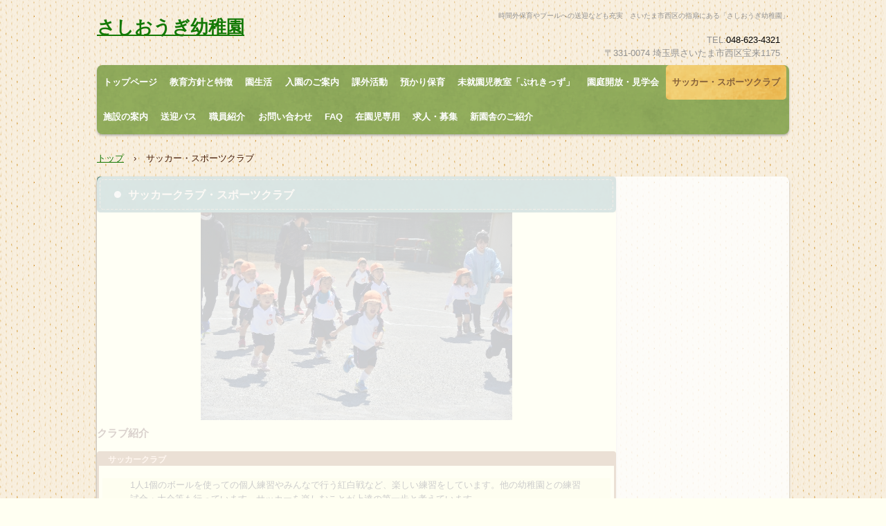

--- FILE ---
content_type: text/html
request_url: https://sashiougi-youchien.com/program4.html
body_size: 9540
content:
<!DOCTYPE html>
<html lang="ja">
<head>
<meta charset="UTF-8">
<meta name="viewport" content="width=device-width, initial-scale=1">
<title>サッカー・スポーツクラブ | さしおうぎ幼稚園</title><!--[if lt IE 9]>
<script src="html5.js" type="text/javascript"></script>
<![endif]-->
<link rel="stylesheet" type="text/css" href="style.css"></head>
<body class="basic2" id="hpb-sp-20-0004-10">
<div id="page" class="site">
<header id="masthead" class="site-header sp-part-top sp-header2" role="banner">
<div id="masthead-inner" class="sp-part-top sp-header-inner">
<div id="sp-site-branding2-1" class="sp-part-top sp-site-branding2">
<h1 class="site-title sp-part-top sp-site-title" id=""><a href="index.html">さしおうぎ幼稚園</a></h1>
<h2 class="site-description sp-part-top sp-catchphrase" id="">時間外保育やプールへの送迎なども充実　さいたま市西区の指扇にある「さしおうぎ幼稚園」</h2>
<div class="extra sp-part-top sp-site-branding-extra" id="sp-site-branding-extra-1">
<p class="paragraph">TEL:<span class="character" style="color : #000000;">048-623-4321</span>　</p>
<p class="paragraph">〒331-0074 埼玉県さいたま市西区宝来1175　</p></div></div>
<nav id="sp-site-navigation-1" class="navigation-main button-menu sp-part-top sp-site-navigation horizontal" role="navigation">
<h1 class="menu-toggle">メニュー</h1>
<div class="screen-reader-text skip-link"><a title="コンテンツへスキップ" href="#content">コンテンツへスキップ</a></div>
<ul id="menu-mainnav">
  <li class="menu-item"><a href="index.html">トップページ</a>
  <li class="menu-item"><a href="policy.html">教育方針と特徴</a>
  <li class="menu-item"><a href="program.html">園生活</a>
  <li class="menu-item"><a href="entrance.html">入園のご案内</a>
  <li class="menu-item"><a href="program1.html">課外活動</a>
  <li class="menu-item"><a href="program2.html">預かり保育</a>
  <li class="menu-item"><a href="program3.html">未就園児教室「ぷれきっず」</a>
  <li class="menu-item"><a href="program5.html">園庭開放・見学会</a>
  <li class="menu-item current_page_item"><a href="program4.html">サッカー・スポーツクラブ</a>
  <li class="menu-item"><a href="company.html">施設の案内</a>
  <li class="menu-item"><a href="program8.html">送迎バス</a>
  <li class="menu-item"><a href="program6.html">職員紹介</a>
  <li class="menu-item"><a href="contact.html">お問い合わせ</a>
  <li class="menu-item"><a href="contact1.html">FAQ</a>
  <li class="menu-item"><a href="contact2.html">在園児専用</a>
  <li class="menu-item"><a href="contact3.html">求人・募集</a>
  <li class="menu-item"><a href="company1.html">新園舎のご紹介</a></ul></nav></div></header>
<div id="main" class="site-main sp-part-top sp-main">
<div id="contenthead" class="sp-part-top sp-content-header">
<div id="breadcrumb-list" class="sp-part-top sp-bread-crumb">
<div><a href="index.html">トップ</a></div>
<div>›</div>
<div>サッカー・スポーツクラブ</div></div></div>
<div id="main-inner">
<div id="primary" class="content-area">
<div id="content" class="site-content sp-part-top sp-content page-program4" role="main">
<header id="sp-page-title-10" class="entry-header sp-part-top sp-page-title">
<h1 class="entry-title">サッカークラブ・スポーツクラブ</h1></header><a style="display: block"><img id="sp-image-20" src="img/DSC_1862.jpg" class="sp-part-top sp-image"></a>
<article>
<div id="page-content" class="sp-part-top sp-block-container">
<h3 class="paragraph">クラブ紹介</h3>
<div id="sp-column-4" class="sp-part-top sp-column">
<div class="column-label">
<h3>サッカークラブ</h3></div>
<div class="column-body">
<div id="sp-block-container-35" class="sp-part-top sp-block-container">
<p class="paragraph"><span class="character" style="color : #000000;">1人1個のボールを使っての個人練習やみんなで行う紅白戦など、楽しい練習をしています。他の幼稚園との練習試合・大会等も行っています。サッカーを楽しむことが上達の第一歩と考えています。</span></p></div></div></div>
<div id="sp-column-5" class="sp-part-top sp-column">
<div class="column-label">
<h3>スポーツクラブ</h3></div>
<div class="column-body">
<div id="sp-block-container-36" class="sp-part-top sp-block-container">
<p class="paragraph"><span class="character" style="color : #000000;">保育中の体操の予習・復習や楽しいゲーム等を行っています。種目は、マット・跳び箱・鉄棒・ボール・縄跳びを行います。運動が得意な子はさらに上のレベルを目指して、苦手な子でも楽しく参加できるクラブです。</span></p></div></div></div>
<h3 class="paragraph">会費について</h3>
<ul id="sp-list-34" class="sp-part-top sp-list">
  <li>サッカークラブ　　　4,200円/月
  <li>スポーツクラブ　　　4,200円/月
  <li>2種目(サッカークラブ・スポーツクラブ)　　 6,300円/月</ul>
<div id="sp-block-container-37" class="sp-part-top sp-block-container">
<h3 class="paragraph">イベント活動状況(R6年度)</h3>
<ul id="sp-list-35" class="sp-part-top sp-list">
  <li><a class="character" href="posts/news88.html">06月29日(土)　てっぱく</a>
  <li><a class="character" href="posts/news8.html">09月07日(土)　水族館(葛西臨海公園)</a>
  <li><a class="character" href="posts/news68.html">11月09日(土)　昭和の遊園地(西武園遊園地)</a>
  <li>01月25日(土)　いちご狩り(むさしの村)</ul></div>
<p class="paragraph"> </p>
<div id="sp-block-container-38" class="sp-part-top sp-block-container">
<h3 class="paragraph">イベントのお知らせ</h3></div><a style="display: block"><img id="sp-image-21" src="img/image31.jpg" class="sp-part-top sp-image"></a></div></article></div></div>
<div id="sidebar1" class="sp-part-top sp-sidebar">
<div id="sp-wp-post-list-3" class="hpb-viewtype-full hpb-posttype-post sp-part-top sp-wp-post-list">
<h3><a href="posts/post_archive.html">お知らせ</a></h3>
<article>
<header>
<h4><a href="posts/blog8.html">求人・募集サイトを開設しました。</a></h4></header>
<div class="entry-content sp-part-top sp-entry-content" id="sp-entry-content-1">
<p class="paragraph">　令和7年度、求人・募集サイトを開設しました。</p>
<p class="paragraph">　詳細は同サイトをご覧下さい。</p></div>
<footer>2024年11月21日</footer></article>
<article>
<header>
<h4><a href="posts/blog6.html">令和6年度「ぷれきっず」の申込み</a></h4></header>
<div class="entry-content sp-part-top sp-entry-content" id="sp-entry-content-2">
<p class="paragraph">　未就園児教室「ぷれきっず」のサイトから申込みができます。</p></div>
<footer>2024年05月08日</footer></article>
<article>
<header>
<h4><a href="posts/blog7.html">令和6年度幼稚園「見学会」の開催</a></h4></header>
<div class="entry-content sp-part-top sp-entry-content" id="sp-entry-content-3">
<p class="paragraph">　令和6年度の幼稚園見学会を開催します。</p>
<p class="paragraph">　詳細は同サイトをご覧下さい。</p></div>
<footer>2024年05月08日</footer></article>
<div class="hpb-more-entry"><a href="posts/post_archive.html">» 続きを読む</a></div></div><a style="display: block" href="https://hitoshia-hoiku.com/nurseries/28215"><img id="sp-image-5" src="img/image.png" class="sp-part-top sp-image"></a><a style="display: block" href="https://buscatch.net/parent/sashiougi/login/"><img id="sp-image-6" src="img/buscatch_banner1.jpg" class="sp-part-top sp-image"></a></div></div></div>
<footer id="colophon" class="site-footer sp-part-top sp-footer2" role="contentinfo">
<div id="colophon-inner" class="sp-part-top sp-footer-inner">
<nav id="sp-site-navigation-2" class="navigation-main sp-part-top sp-site-navigation minimal" role="navigation">
<h1 class="menu-toggle">メニュー</h1>
<div class="screen-reader-text skip-link"><a title="コンテンツへスキップ" href="#content">コンテンツへスキップ</a></div>
<ul id="menu-mainnav">
  <li class="menu-item"><a href="index.html">トップページ</a>
  <li class="menu-item"><a href="policy.html">教育方針と特徴</a>
  <li class="menu-item"><a href="program.html">園生活</a>
  <li class="menu-item"><a href="entrance.html">入園のご案内</a>
  <li class="menu-item"><a href="program1.html">課外活動</a>
  <li class="menu-item"><a href="program2.html">預かり保育</a>
  <li class="menu-item"><a href="program3.html">未就園児教室「おやこくらぶ」</a>
  <li class="menu-item current_page_item"><a href="program4.html">サッカー・スポーツクラブ</a>
  <li class="menu-item"><a href="company.html">施設の案内</a>
  <li class="menu-item"><a href="program8.html">送迎バスMap</a>
  <li class="menu-item"><a href="program6.html">職員紹介</a>
  <li class="menu-item"><a href="contact.html">お問い合わせ・FAQ</a>
  <li class="menu-item"><a href="privacy.html">プライバシーポリシー</a></ul></nav>
<div id="sp-block-container-7" class="sp-part-top sp-block-container">
<p class="copyright paragraph">Copyright &copy; 2022　sashiougi-youchien, All rights reserved.</p></div></div></footer></div><script type="text/javascript" src="navigation.js"></script></body></html>

--- FILE ---
content_type: text/css
request_url: https://sashiougi-youchien.com/style.css
body_size: 170163
content:
#colophon{
  background-color : transparent;
  background-image : url(img/footer-bg.png);
  background-repeat : repeat-x;
  background-attachment : scroll;
  background-position : center top;
  background-clip : border-box;
  background-origin : padding-box;
  background-size : auto auto;
}

#colophon-inner {
}

#content{
  min-height : 50px;
}

#contenthead {
}

#masthead {
}

.screen-reader-text{
  display : none;
}

.sp-block-container{
  padding-top : 0px;
  padding-left : 0px;
  padding-right : 0px;
  padding-bottom : 0px;
}

.sp-block-container > h1{
  font-size : 2.4rem;
}

.sp-block-container > h2{
  font-size : 1.8rem;
}

.sp-block-container > h3{
  font-size : 1.5rem;
}

.sp-block-container > h4{
  font-size : 1.4rem;
}

.sp-block-container > h5{
  font-size : 1.3rem;
}

.sp-block-container > h6{
  font-size : 1.1rem;
}

.sp-block-container > hr{
  border-bottom-color : initial;
  color : #e2e2e2;
  margin-top : 25px;
  margin-left : 0px;
  margin-right : 0px;
  margin-bottom : 30px;
  border-top-width : 1px;
  border-left-width : medium;
  border-right-width : medium;
  border-bottom-width : medium;
  border-top-style : solid;
  border-left-style : none;
  border-right-style : none;
  border-bottom-style : none;
  border-top-color : #e2e2e2;
  border-left-color : initial;
  border-right-color : initial;
  border-bottom-color : initial;
  height : 1px;
}

.sp-block-container > p{
  font-size : 1.3rem;
  line-height : 1.5;
  text-align : justify;
  padding-left : 0.1em;
  padding-right : 0.1em;
  margin-top : 0.5em;
  margin-bottom : 1.5em;
  text-justify : inter-ideograph;
}

.sp-block-container > p.indent{
  padding-left : 1em;
}

.sp-block-container > p.large{
  font-size : 1.2em;
}

.sp-bread-crumb div{
  padding-bottom : 10px;
  margin-top : 10px;
  margin-right : 10px;
  width : auto;
  display : inline-block;
}

.sp-button{
  width : 122px;
}

.sp-button a{
  text-decoration : none;
  text-align : center;
  padding-top : 6px;
  padding-left : 0px;
  padding-right : 0px;
  padding-bottom : 6px;
  border-top-width : 1px;
  border-left-width : 1px;
  border-right-width : 1px;
  border-bottom-width : 1px;
  border-top-style : solid;
  border-left-style : solid;
  border-right-style : solid;
  border-bottom-style : solid;
  border-top-color : #f0f0f0;
  border-left-color : #f0f0f0;
  border-right-color : #f0f0f0;
  border-bottom-color : #f0f0f0;
  border-top-left-radius : 5px 5px;
  border-top-right-radius : 5px 5px;
  border-bottom-right-radius : 5px 5px;
  border-bottom-left-radius : 5px 5px;
  height : 100%;
  display : block;
  box-sizing : border-box;
}

.sp-button a:hover{
  border-top-width : 1px;
  border-left-width : 1px;
  border-right-width : 1px;
  border-bottom-width : 1px;
  border-top-style : solid;
  border-left-style : solid;
  border-right-style : solid;
  border-bottom-style : solid;
  border-top-color : #d8d8d8;
  border-left-color : #d8d8d8;
  border-right-color : #d8d8d8;
  border-bottom-color : #d8d8d8;
}

.sp-column.accordion > .column-label h3::after{
  border-top-width : 5px;
  border-left-width : 6px;
  border-right-width : 6px;
  border-top-style : solid;
  border-left-style : solid;
  border-right-style : solid;
  border-top-color : rgba(255, 255, 255, 0.45);
  border-left-color : transparent;
  border-right-color : transparent;
  width : 0px;
  height : 0px;
  display : block;
  position : absolute;
  top : 0.5em;
  right : 0px;
  content : "";
}

.sp-column.toggled-on > .column-label h3::after{
  display : none;
}

.sp-column.toggled-on > .column-label h3::before{
  border-left-width : 6px;
  border-right-width : 6px;
  border-bottom-width : 5px;
  border-left-style : solid;
  border-right-style : solid;
  border-bottom-style : solid;
  border-left-color : transparent;
  border-right-color : transparent;
  border-bottom-color : rgba(255, 255, 255, 0.45);
  width : 0px;
  height : 0px;
  display : block;
  position : absolute;
  top : 0.5em;
  right : 0px;
  content : "";
}

.sp-column > .column-body{
  padding-top : 5px;
  padding-left : 5px;
  padding-right : 5px;
  padding-bottom : 5px;
}

.sp-definition-list > dd{
  margin-left : 94px;
  margin-bottom : 25px;
}

.sp-definition-list > dt{
  padding-top : 5px;
  padding-left : 25px;
  padding-right : 0px;
  padding-bottom : 5px;
  margin-bottom : 10px;
}

.sp-form input{
  font-size : 1.4rem;
  font-family : "ヒラギノ角ゴ Pro W3", "Hiragino Kaku Gothic Pro", "メイリオ", Meiryo, Osaka, "ＭＳ Ｐゴシック", "MS PGothic", Arial, sans-serif;
}

.sp-form input[type="date"]{
  padding-top : 5px;
  padding-left : 5px;
  padding-right : 5px;
  padding-bottom : 5px;
  width : 90%;
}

.sp-form input[type="radio"]{
  vertical-align : middle;
  width : 20px;
}

.sp-form input[type="submit"]{
  font-size : 1.4rem;
  color : #555555;
  background-color : #dcdada;
  padding-top : 5px;
  padding-left : 8px;
  padding-right : 8px;
  padding-bottom : 5px;
  margin-top : 15px;
  width : auto;
  min-width : 100px;
  float : right;
  position : relative;
  cursor : pointer;
}

.sp-form input[type="text"]{
  padding-top : 5px;
  padding-left : 5px;
  padding-right : 5px;
  padding-bottom : 5px;
  width : 90%;
}

.sp-form table{
  border-top-width : 1px;
  border-left-width : 1px;
  border-top-style : solid;
  border-left-style : solid;
  border-top-color : #000000;
  border-left-color : #000000;
  width : 100%;
  border-collapse : collapse;
  border-spacing : 0px 0px;
}

.sp-form td{
  color : #000000;
  background-color : #ffffff;
  padding-top : 5px;
  padding-left : 18px;
  padding-right : 18px;
  padding-bottom : 5px;
  border-right-width : 1px;
  border-bottom-width : 1px;
  border-right-style : solid;
  border-bottom-style : solid;
  border-right-color : #000000;
  border-bottom-color : #000000;
  width : auto;
}

.sp-form textarea{
  font-size : 1.4rem;
  font-family : "ヒラギノ角ゴ Pro W3", "Hiragino Kaku Gothic Pro", "メイリオ", Meiryo, Osaka, "ＭＳ Ｐゴシック", "MS PGothic", Arial, sans-serif;
  padding-top : 5px;
  padding-left : 5px;
  padding-right : 5px;
  padding-bottom : 5px;
  width : 90%;
  height : 150px;
}

.sp-form th{
  font-weight : normal;
  color : #000000;
  background-color : #f4f4f4;
  text-align : left;
  padding-top : 5px;
  padding-left : 18px;
  padding-right : 18px;
  padding-bottom : 5px;
  border-right-width : 1px;
  border-bottom-width : 1px;
  border-right-style : solid;
  border-bottom-style : solid;
  border-right-color : #000000;
  border-bottom-color : #000000;
  width : auto;
  min-width : 50px;
}

.sp-google-map{
  max-width : 100%;
  word-wrap : normal;
}

.sp-google-map img{
  max-width : none !important;
}

.sp-item-gallery.grid > ul > li{
  overflow : hidden;
}

.sp-item-gallery.masonry > ul > li{
  height : auto !important;
}

.sp-item-gallery > ul > li > div img.item-gallery-thumbnail{
  max-width : 100%;
}

.sp-list{
  padding-right : 1em;
  margin-bottom : 1.5em;
  list-style-position : inside;
}

.sp-list > li{
  text-align : justify;
  padding-top : 6px;
  padding-bottom : 6px;
  margin-top : 0px;
  margin-left : 0px;
  margin-right : 0px;
  margin-bottom : 0px;
  text-justify : inter-ideograph;
}

.sp-page-title > h1{
  font-size : 1.8rem;
  font-weight : bold;
}

.sp-part-top{
  display : block;
  position : relative;
  box-sizing : border-box;
}

.sp-part-top:not(table)::after{
  clear : both;
  display : table;
  content : "";
}

.sp-site-branding2 .site-description{
  font-size : 1rem;
  font-weight : normal;
  color : #929292;
}

.sp-site-navigation{
  color : black;
  background-color : white;
}

.sp-site-navigation .menu-toggle{
  display : none;
  cursor : pointer;
}

.sp-site-navigation.vertical{
  font-size : 1.3rem;
  border-top-width : 1px;
  border-bottom-width : 1px;
  border-top-style : solid;
  border-bottom-style : solid;
  border-top-color : #d2c9b8;
  border-bottom-color : #d2c9b8;
  width : 100%;
}

.sp-site-navigation.vertical ul{
  line-height : 30px;
  padding-top : 0px;
  padding-left : 0px;
  padding-right : 0px;
  padding-bottom : 0px;
  margin-top : 0px;
  margin-left : 0px;
  margin-right : 0px;
  margin-bottom : 0px;
  list-style-type : none;
  list-style-position : outside;
}

.sp-site-navigation.vertical ul li.current-menu-ancestor > a{
  color : #ffffff;
  background-color : rgba(0, 0, 0, 0.3);
}

.sp-site-navigation.vertical ul li.current-menu-item > a{
  color : #ffffff;
  background-color : rgba(0, 0, 0, 0.3);
}

.sp-site-navigation.vertical ul li.current_page_ancestor > a{
  color : #ffffff;
  background-color : rgba(0, 0, 0, 0.3);
}

.sp-site-navigation.vertical ul li.current_page_item > a{
  color : #ffffff;
  background-color : rgba(0, 0, 0, 0.3);
}

.sp-site-navigation.vertical ul li > a{
  text-decoration : none;
  padding-top : 10px;
  padding-left : 20px;
  padding-right : 20px;
  padding-bottom : 10px;
  display : block;
}

.sp-site-navigation.vertical ul li > a:active{
  color : #ffffff;
  background-color : rgba(0, 0, 0, 0.3);
}

.sp-site-navigation.vertical ul li > a:hover{
  color : #ffffff;
  background-color : rgba(0, 0, 0, 0.3);
}

.sp-site-navigation.vertical ul ul li > a{
  padding-top : 10px;
  padding-left : 40px;
  padding-right : 40px;
  padding-bottom : 10px;
}

.sp-site-navigation.vertical > ul{
  margin-top : 0px;
  margin-left : auto;
  margin-right : auto;
  margin-bottom : 0px;
  width : 100%;
}

.sp-site-navigation.vertical > ul > li{
  padding-top : 0px;
  padding-left : 0px;
  padding-right : 0px;
  padding-bottom : 0px;
  width : 100%;
}

.sp-site-navigation.vertical > ul > li:hover > ul{
  display : block;
}

.sp-table{
  margin-top : 5px;
  margin-left : auto;
  margin-right : auto;
  margin-bottom : 5px;
  border-top-width : 1px;
  border-left-width : 1px;
  border-top-style : solid;
  border-left-style : solid;
  border-top-color : #d8d8d8;
  border-left-color : #d8d8d8;
  width : 100%;
  display : table;
  border-collapse : collapse;
}

.sp-table > * > tr > td{
  padding-top : 5px;
  padding-left : 8px;
  padding-right : 8px;
  padding-bottom : 5px;
  border-right-width : 1px;
  border-bottom-width : 1px;
  border-right-style : solid;
  border-bottom-style : solid;
  border-right-color : #d8d8d8;
  border-bottom-color : #d8d8d8;
}

.sp-table > * > tr > th{
  padding-top : 5px;
  padding-left : 8px;
  padding-right : 8px;
  padding-bottom : 5px;
  border-right-width : 1px;
  border-bottom-width : 1px;
  border-right-style : solid;
  border-bottom-style : solid;
  border-right-color : #d8d8d8;
  border-bottom-color : #d8d8d8;
}

.sp-table > * > tr > th.col-title{
  background-color : rgba(0, 0, 0, 0.0625);
}

.sp-table > * > tr > th.row-title{
  background-color : rgba(0, 0, 0, 0.0625);
}

.sp-wp-post-list{
  padding-top : 0px;
  padding-left : 0px;
  padding-right : 0px;
  padding-bottom : 0px;
  margin-top : 2em;
  margin-left : 0px;
  margin-right : 0px;
  margin-bottom : 2em;
}

.sp-wp-post-list .navigation-post{
  margin-top : 0.67em;
}

.sp-wp-post-list .navigation-post .nav-next{
  margin-right : 10px;
  float : right;
}

.sp-wp-post-list .navigation-post .nav-previous{
  margin-left : 10px;
  float : left;
}

.sp-wp-post-list .navigation-post::after{
  clear : both;
  display : table;
  content : "";
}

.sp-wp-post-list .navigation-post > h1{
  display : none;
}

.sp-wp-post-list > article{
  margin-top : 0.67em;
  margin-left : 0px;
  margin-right : 0px;
  margin-bottom : 0.67em;
}

.sp-wp-post-list > h3{
  background-color : #f4f4f4;
  background-image : none;
  background-repeat : repeat;
  background-attachment : scroll;
  background-position : 0% 0%;
  background-clip : border-box;
  background-origin : padding-box;
  background-size : auto auto;
}

a{
  color : #137905;
  text-decoration : underline;
  outline-width : medium;
  outline-style : none;
  outline-color : black;
}

a:focus{
  text-decoration : none;
}

a:hover{
  text-decoration : none;
}

article{
  display : block;
}

aside{
  display : block;
}

body{
  font-size : 1.3rem;
  font-family : "ヒラギノ角ゴ Pro W3", "Hiragino Kaku Gothic Pro", "メイリオ", Meiryo, Osaka, "ＭＳ Ｐゴシック", "MS PGothic", Arial, sans-serif;
  line-height : 1.5;
  color : #441b06;
  background-color : #fffff2;
  background-image : url(img/body-bg.png);
  background-repeat : repeat;
  background-attachment : scroll;
  background-position : 0% 0%;
  background-clip : border-box;
  background-origin : padding-box;
  background-size : auto auto;
  text-align : left;
  padding-top : 0px;
  padding-left : 0px;
  padding-right : 0px;
  padding-bottom : 0px;
  margin-top : 0px;
  margin-left : 0px;
  margin-right : 0px;
  margin-bottom : 0px;
  word-wrap : break-word;
}

details{
  display : block;
}

dl{
  margin-top : 0px;
  box-sizing : border-box;
}

figcaption{
  display : block;
}

figure{
  display : block;
}

footer{
  display : block;
}

h1{
  margin-top : 0px;
  box-sizing : border-box;
}

h2{
  margin-top : 0px;
  box-sizing : border-box;
}

h3{
  margin-top : 0px;
  box-sizing : border-box;
}

h4{
  margin-top : 0px;
  box-sizing : border-box;
}

h5{
  margin-top : 0px;
  box-sizing : border-box;
}

h6{
  margin-top : 0px;
  box-sizing : border-box;
}

header{
  display : block;
}

hgroup{
  display : block;
}

html{
  font-size : 62.5%;
}

img{
  display : block;
}

main{
  display : block;
}

nav{
  display : block;
  box-sizing : border-box;
}

ol{
  margin-top : 0px;
  box-sizing : border-box;
}

p{
  margin-top : 0px;
  box-sizing : border-box;
}

section{
  display : block;
}

summary{
  display : block;
}

table{
  margin-top : 0px;
  box-sizing : border-box;
}

ul{
  margin-top : 0px;
  margin-left : 0px;
  margin-right : 0px;
  margin-bottom : 0px;
  box-sizing : border-box;
}

@media not screen, screen and (min-width: 569px) {

  #colophon{
    padding-top : 20px;
    padding-left : 0px;
    padding-right : 0px;
    padding-bottom : 10px;
  }

  #colophon-inner{
    margin-top : 0px;
    margin-left : auto;
    margin-right : auto;
    margin-bottom : 0px;
    width : 1000px;
    box-sizing : border-box;
  }

  #content{
    background-color : #fffecc;
    padding-top : 0px;
    padding-left : 0px;
    padding-right : 0px;
    padding-bottom : 0px;
    border-top-left-radius : 8px 8px;
    border-top-right-radius : 8px 8px;
    border-bottom-right-radius : 8px 8px;
    border-bottom-left-radius : 8px 8px;
    box-shadow : 0px 2px 3px rgba(160, 160, 160, 0.75);
    min-height : 50px;
    box-sizing : border-box;
  }

  #main{
    padding-top : 0px;
    padding-left : 0px;
    padding-right : 0px;
    padding-bottom : 30px;
    margin-top : 15px;
    margin-left : auto;
    margin-right : auto;
    margin-bottom : 30px;
    width : 1000px;
    box-sizing : content-box;
  }

  #masthead{
    margin-bottom : 15px;
    position : relative;
  }

  #masthead-inner{
    margin-top : 0px;
    margin-left : auto;
    margin-right : auto;
    margin-bottom : 0px;
    width : 1000px;
    box-sizing : content-box;
  }

  #page{
    margin-top : 0px;
    margin-left : auto;
    margin-right : auto;
    margin-bottom : 0px;
    overflow : hidden;
  }

  #sidebar1{
    background-color : rgba(255, 255, 255, 0.8);
    padding-top : 8px;
    padding-left : 8px;
    padding-right : 8px;
    padding-bottom : 8px;
    border-top-left-radius : 8px 8px;
    border-top-right-radius : 8px 8px;
    border-bottom-right-radius : 8px 8px;
    border-bottom-left-radius : 8px 8px;
    box-shadow : 0px 2px 3px rgba(160, 160, 160, 0.75);
    box-sizing : border-box;
  }

  #sidebar2{
    background-color : #fffec8;
    padding-top : 8px;
    padding-left : 8px;
    padding-right : 8px;
    padding-bottom : 8px;
    border-top-left-radius : 8px 8px;
    border-top-right-radius : 8px 8px;
    border-bottom-right-radius : 8px 8px;
    border-bottom-left-radius : 8px 8px;
    box-shadow : 0px 2px 3px rgba(160, 160, 160, 0.75);
    box-sizing : border-box;
  }

  .sp-google-map{
    width : 400px;
    min-height : 300px;
  }

  .sp-site-branding2{
    padding-top : 20px;
  }

  .sp-site-branding2 .extra{
    width : 50%;
    position : absolute;
    bottom : 0px;
    right : 0px;
  }

  .sp-site-branding2 .extra > p{
    font-size : 1.3rem;
    color : #929292;
    text-align : right;
    padding-top : 0px;
    padding-left : 0px;
    padding-right : 0px;
    padding-bottom : 0px;
    margin-top : 0px;
    margin-left : 0px;
    margin-right : 0px;
    margin-bottom : 0px;
  }

  .sp-site-branding2 .extra > p.indent{
    padding-left : 1em;
  }

  .sp-site-branding2 .extra > p.large{
    font-size : 1.5rem;
  }

  .sp-site-branding2 .site-description{
    text-align : right;
    width : 100%;
    height : auto;
    position : absolute;
    top : 15px;
  }

  .sp-site-branding2 .site-title{
    margin-top : 0px;
    margin-left : 0px;
    margin-right : 0px;
    margin-bottom : 0px;
    height : 66px;
    float : left;
  }

  .sp-site-branding2 .site-title a{
    height : 100%;
    display : block;
  }

  .sp-site-navigation.horizontal ul{
    padding-top : 0px;
    padding-left : 0px;
    padding-right : 0px;
    padding-bottom : 0px;
    margin-top : 0px;
    margin-left : 0px;
    margin-right : 0px;
    margin-bottom : 0px;
    list-style-type : none;
    list-style-position : outside;
  }

  .sp-site-navigation.horizontal ul li.current-menu-ancestor > a{
    color : #ffffff;
    background-color : rgba(0, 0, 0, 0.3);
  }

  .sp-site-navigation.horizontal ul li.current-menu-item > a{
    color : #ffffff;
    background-color : rgba(0, 0, 0, 0.3);
  }

  .sp-site-navigation.horizontal ul li.current_page_ancestor > a{
    color : #ffffff;
    background-color : rgba(0, 0, 0, 0.3);
  }

  .sp-site-navigation.horizontal ul li.current_page_item > a{
    color : #ffffff;
    background-color : rgba(0, 0, 0, 0.3);
  }

  .sp-site-navigation.horizontal ul li > a{
    text-decoration : none;
  }

  .sp-site-navigation.horizontal ul li > a:active{
    color : #ffffff;
    background-color : rgba(0, 0, 0, 0.3);
  }

  .sp-site-navigation.horizontal ul li > a:hover{
    color : #ffffff;
    background-color : rgba(0, 0, 0, 0.3);
  }

  .sp-site-navigation.horizontal ul ul{
    border-bottom-color : initial;
    background-color : #ffffff;
    border-top-width : 1px;
    border-left-width : 1px;
    border-right-width : 1px;
    border-bottom-width : medium;
    border-top-style : solid;
    border-left-style : solid;
    border-right-style : solid;
    border-bottom-style : none;
    border-top-color : #3c3f53;
    border-left-color : #3c3f53;
    border-right-color : #3c3f53;
    border-bottom-color : initial;
    width : auto;
    min-width : 150px;
    display : none;
    position : absolute;
    top : 100%;
    left : 0px;
    z-index : 9999;
  }

  .sp-site-navigation.horizontal ul ul li{
    border-bottom-width : 1px;
    border-bottom-style : solid;
    border-bottom-color : #3c3f53;
    width : 100%;
    white-space : nowrap;
  }

  .sp-site-navigation.horizontal ul ul li > a{
    padding-top : 5px;
    padding-left : 1em;
    padding-right : 1em;
    padding-bottom : 5px;
    display : block;
  }

  .sp-site-navigation.horizontal > ul::after{
    clear : both;
    display : table;
    content : "";
  }

  .sp-site-navigation.horizontal > ul > li{
    float : left;
    position : relative;
  }

  .sp-site-navigation.horizontal > ul > li:hover{
    position : relative;
  }

  .sp-site-navigation.horizontal > ul > li:hover > ul{
    display : block;
  }

  .sp-site-navigation.horizontal > ul > li > a{
    padding-top : 0.5em;
    padding-left : 2em;
    padding-right : 2em;
    padding-bottom : 0.5em;
    display : block;
  }

  .sp-site-navigation.minimal{
    text-align : center;
    margin-top : 0px;
    margin-left : auto;
    margin-right : auto;
    margin-bottom : 20px;
  }

  .sp-site-navigation.minimal ul{
    padding-top : 0px;
    padding-left : 0px;
    padding-right : 0px;
    padding-bottom : 0px;
    margin-top : 0px;
    margin-left : 0px;
    margin-right : 0px;
    margin-bottom : 0px;
    list-style-type : none;
    list-style-position : outside;
  }

  .sp-site-navigation.minimal ul li:last-child{
    margin-right : 0px;
  }

  .sp-site-navigation.minimal ul li > a:active{
    text-decoration : underline;
  }

  .sp-site-navigation.minimal ul li > a:hover{
    text-decoration : underline;
  }

  .sp-site-navigation.minimal > ul li{
    margin-right : 10px;
    display : inline;
  }

  .sp-site-navigation.minimal > ul ul{
    margin-left : 10px;
    display : inline;
  }

  .sp-yahoo-map{
    width : 400px;
    min-height : 300px;
  }

  body{
    min-width : 1000px;
  }
}

@media not screen, screen and (min-width: 569px) {

  #content{
    width : 750px;
    float : left;
  }

  #contenthead{
    width : 1000px;
  }

  #main-inner{
    width : 1000px;
  }

  #sidebar2{
    width : 240px;
    float : right;
  }
}

@media screen and (max-width: 568px) {

  #colophon{
    padding-top : 10px;
    padding-left : 10px;
    padding-right : 10px;
    padding-bottom : 10px;
    width : 100%;
    box-sizing : border-box;
  }

  #colophon-inner{
    margin-top : 0px;
    margin-left : 0px;
    margin-right : 0px;
    margin-bottom : 0px;
  }

  #content{
    background-color : #f1e4d0;
    min-height : 50px;
  }

  #main {
  }

  *{
    box-sizing : border-box;
  }

  .sp-block-container{
    padding-top : 0px;
    padding-left : 5px;
    padding-right : 5px;
    padding-bottom : 0px;
  }

  .sp-bread-crumb{
    padding-left : 10px;
    padding-right : 10px;
  }

  .sp-definition-list > dd{
    margin-left : 20px;
  }

  .sp-form input{
    width : 90%;
  }

  .sp-form input[type="submit"] {
  }

  .sp-form table{
    border-top-width : 1px;
    border-top-style : solid;
    border-top-color : #d8d8d8;
  }

  .sp-form td{
    width : auto;
    display : block;
  }

  .sp-form textarea{
    width : 90%;
  }

  .sp-form th{
    width : auto;
    display : block;
  }

  .sp-google-map{
    width : 100%;
    min-height : 300px;
  }

  .sp-image{
    max-width : 100%;
    height : auto;
  }

  .sp-site-branding2 .extra{
    padding-top : 5px;
  }

  .sp-site-branding2 .extra > p{
    font-size : 1rem;
    color : #929292;
    text-align : left;
    padding-top : 0px;
    padding-left : 10px;
    padding-right : 10px;
    padding-bottom : 0px;
    margin-top : 0px;
    margin-left : 0px;
    margin-right : 0px;
    margin-bottom : 0px;
    width : 100%;
  }

  .sp-site-branding2 .site-description{
    text-align : center;
  }

  .sp-site-branding2 .site-title{
    text-align : center;
  }

  .sp-site-navigation .menu-toggle{
    background-color : rgba(0, 0, 0, 0.3);
    padding-top : 10px;
    padding-left : 10px;
    padding-right : 10px;
    padding-bottom : 10px;
    margin-top : 0px;
    margin-left : 0px;
    margin-right : 0px;
    margin-bottom : 0px;
    cursor : pointer;
  }

  .sp-site-navigation ul{
    list-style-type : none;
    list-style-position : outside;
  }

  .sp-site-navigation.button-menu .menu-toggle{
    display : block;
  }

  .sp-site-navigation.button-menu ul ul{
    display : block;
  }

  .sp-site-navigation.button-menu ul.toggled-on{
    display : block;
  }

  .sp-site-navigation.button-menu > ul{
    display : none;
  }

  .sp-site-navigation.horizontal{
    padding-top : 0px;
    margin-top : 10px;
    position : relative;
  }

  .sp-site-navigation.horizontal ul{
    background-color : #ffffff;
    padding-top : 0px;
    padding-left : 0px;
    padding-right : 0px;
    padding-bottom : 0px;
    width : auto;
    height : auto;
  }

  .sp-site-navigation.horizontal ul li{
    padding-left : 0px;
    border-left-width : 0px;
    width : auto;
    float : none;
  }

  .sp-site-navigation.horizontal ul li.current-menu-ancestor > a{
    color : #ffffff;
    background-color : rgba(0, 0, 0, 0.3);
  }

  .sp-site-navigation.horizontal ul li.current-menu-item > a{
    color : #ffffff;
    background-color : rgba(0, 0, 0, 0.3);
  }

  .sp-site-navigation.horizontal ul li.current_page_ancestor > a{
    color : #ffffff;
    background-color : rgba(0, 0, 0, 0.3);
  }

  .sp-site-navigation.horizontal ul li.current_page_item > a{
    color : #ffffff;
    background-color : rgba(0, 0, 0, 0.3);
  }

  .sp-site-navigation.horizontal ul li > a{
    line-height : 24px;
    padding-top : 8px;
    padding-left : 25px;
    padding-right : 10px;
    padding-bottom : 7px;
    float : none;
    display : block;
  }

  .sp-site-navigation.horizontal ul li > a:active{
    color : #ffffff;
    background-color : rgba(0, 0, 0, 0.3);
  }

  .sp-site-navigation.horizontal ul li > a:hover{
    color : #ffffff;
    background-color : rgba(0, 0, 0, 0.3);
  }

  .sp-site-navigation.horizontal ul ul{
    border-bottom-color : initial;
    background-color : transparent;
    border-top-width : medium;
    border-left-width : medium;
    border-right-width : medium;
    border-bottom-width : medium;
    border-top-style : none;
    border-left-style : none;
    border-right-style : none;
    border-bottom-style : none;
    border-top-color : initial;
    border-left-color : initial;
    border-right-color : initial;
    border-bottom-color : initial;
    width : auto;
    min-width : 150px;
    display : block;
    position : relative;
    top : 100%;
    left : 0px;
    z-index : 9999;
  }

  .sp-site-navigation.horizontal ul ul li{
    border-bottom-color : initial;
    border-bottom-width : medium;
    border-bottom-style : none;
    border-bottom-color : initial;
  }

  .sp-site-navigation.horizontal ul ul li > a{
    border-bottom-color : initial;
    padding-top : 8px;
    padding-left : 50px;
    padding-right : 50px;
    padding-bottom : 8px;
    border-bottom-width : medium;
    border-bottom-style : none;
    border-bottom-color : initial;
  }

  .sp-site-navigation.minimal{
    text-align : center;
    margin-bottom : 20px;
  }

  .sp-site-navigation.minimal ul{
    padding-top : 0px;
    padding-left : 0px;
    padding-right : 0px;
    padding-bottom : 0px;
    margin-top : 0px;
    margin-left : 0px;
    margin-right : 0px;
    margin-bottom : 0px;
    list-style-type : none;
    list-style-position : outside;
  }

  .sp-site-navigation.minimal ul li{
    display : block;
  }

  .sp-site-navigation.minimal ul li > a{
    display : block;
  }

  .sp-site-navigation.minimal ul li > a:hover{
    text-decoration : underline;
  }

  .sp-table{
    display : block;
    overflow-x : auto;
  }

  .sp-yahoo-map{
    width : 100%;
    min-height : 300px;
  }

  embed{
    max-width : 100%;
  }
}

#sp-column-7{
  width : 100%;
  height : auto;
}

.accordion#sp-column-7 > .column-label h3::after{
  border-top-width : 5px;
  border-left-width : 6px;
  border-right-width : 6px;
  border-top-style : solid;
  border-left-style : solid;
  border-right-style : solid;
  border-top-color : rgba(255, 255, 255, 0.45);
  border-left-color : transparent;
  border-right-color : transparent;
  width : 0px;
  height : 0px;
  display : block;
  position : absolute;
  top : 0.5em;
  right : 0px;
  content : "";
}

.toggled-on#sp-column-7 > .column-label h3::after{
  display : none;
}

.toggled-on#sp-column-7 > .column-label h3::before{
  border-left-width : 6px;
  border-right-width : 6px;
  border-bottom-width : 5px;
  border-left-style : solid;
  border-right-style : solid;
  border-bottom-style : solid;
  border-left-color : transparent;
  border-right-color : transparent;
  border-bottom-color : rgba(255, 255, 255, 0.45);
  width : 0px;
  height : 0px;
  display : block;
  position : absolute;
  top : 0.5em;
  right : 0px;
  content : "";
}

#sp-column-7 > .column-body{
  margin-top : 1px;
  margin-left : 0px;
  margin-right : 0px;
  margin-bottom : 0px;
  border-top-width : 3px;
  border-left-width : 3px;
  border-right-width : 3px;
  border-bottom-width : 3px;
  border-top-style : solid;
  border-left-style : solid;
  border-right-style : solid;
  border-bottom-style : solid;
  border-top-color : #5c4031;
  border-left-color : #5c4031;
  border-right-color : #5c4031;
  border-bottom-color : #5c4031;
  border-top-left-radius : 4px 4px;
  border-top-right-radius : 4px 4px;
  border-bottom-right-radius : 4px 4px;
  border-bottom-left-radius : 4px 4px;
  width : auto;
  height : auto;
}

#sp-column-7 > .column-label{
  background-color : #5c4031;
  background-image : none;
  background-repeat : repeat;
  background-attachment : scroll;
  background-position : 0% 0%;
  background-clip : border-box;
  background-origin : padding-box;
  background-size : auto auto;
  padding-top : 0px;
  padding-left : 13px;
  padding-right : 13px;
  padding-bottom : 0px;
  border-top-left-radius : 4px 4px;
  border-top-right-radius : 4px 4px;
  border-bottom-right-radius : 4px 4px;
  border-bottom-left-radius : 4px 4px;
}

#sp-column-7 > .column-label h3{
  font-size : 12px;
  color : #f0eadb;
  margin-top : 0px;
  margin-left : 0px;
  margin-right : 0px;
  margin-bottom : 0px;
  position : relative;
}

#sp-column-6{
  width : 100%;
  height : auto;
}

#sp-column-6 > .column-body{
  margin-top : 1px;
  margin-left : 0px;
  margin-right : 0px;
  margin-bottom : 0px;
  border-top-width : 3px;
  border-left-width : 3px;
  border-right-width : 3px;
  border-bottom-width : 3px;
  border-top-style : solid;
  border-left-style : solid;
  border-right-style : solid;
  border-bottom-style : solid;
  border-top-color : #5d9c9d;
  border-left-color : #5d9c9d;
  border-right-color : #5d9c9d;
  border-bottom-color : #5d9c9d;
  border-top-left-radius : 4px 4px;
  border-top-right-radius : 4px 4px;
  border-bottom-right-radius : 4px 4px;
  border-bottom-left-radius : 4px 4px;
  width : auto;
  height : auto;
}

#sp-column-6 > .column-label{
  background-color : #5d9c9d;
  background-image : none;
  background-repeat : repeat;
  background-attachment : scroll;
  background-position : 0% 0%;
  background-clip : border-box;
  background-origin : padding-box;
  background-size : auto auto;
  padding-top : 0px;
  padding-left : 13px;
  padding-right : 13px;
  padding-bottom : 0px;
  border-top-left-radius : 4px 4px;
  border-top-right-radius : 4px 4px;
  border-bottom-right-radius : 4px 4px;
  border-bottom-left-radius : 4px 4px;
}

#sp-column-6 > .column-label h3{
  font-size : 12px;
  color : #f0eadb;
  margin-top : 0px;
  margin-left : 0px;
  margin-right : 0px;
  margin-bottom : 0px;
  position : relative;
}

#sp-list-10, #sp-list-11, #sp-list-12, #sp-list-14, #sp-list-15, #sp-list-16, #sp-list-18, #sp-list-19, #sp-list-2, #sp-list-20, #sp-list-22, #sp-list-23, #sp-list-24, #sp-list-26, #sp-list-27, #sp-list-28, #sp-list-29, #sp-list-3, #sp-list-30, #sp-list-31, #sp-list-32, #sp-list-33, #sp-list-34, #sp-list-35, #sp-list-36, #sp-list-37, #sp-list-38, #sp-list-39, #sp-list-4, #sp-list-40, #sp-list-41, #sp-list-6, #sp-list-7, #sp-list-8{
  padding-top : 0px;
  padding-left : 0px;
  padding-right : 0px;
  padding-bottom : 0px;
  margin-top : 0px;
  margin-left : 0px;
  margin-right : 0px;
  margin-bottom : 20px;
  list-style-type : none;
}

#sp-list-10 > li, #sp-list-11 > li, #sp-list-12 > li, #sp-list-14 > li, #sp-list-15 > li, #sp-list-16 > li, #sp-list-18 > li, #sp-list-19 > li, #sp-list-2 > li, #sp-list-20 > li, #sp-list-22 > li, #sp-list-23 > li, #sp-list-24 > li, #sp-list-26 > li, #sp-list-27 > li, #sp-list-28 > li, #sp-list-29 > li, #sp-list-3 > li, #sp-list-30 > li, #sp-list-31 > li, #sp-list-32 > li, #sp-list-33 > li, #sp-list-34 > li, #sp-list-35 > li, #sp-list-36 > li, #sp-list-37 > li, #sp-list-38 > li, #sp-list-39 > li, #sp-list-4 > li, #sp-list-40 > li, #sp-list-41 > li, #sp-list-6 > li, #sp-list-7 > li, #sp-list-8 > li{
  background-color : transparent;
  background-image : url(img/icon-01.png);
  background-repeat : no-repeat;
  background-attachment : scroll;
  background-position : 4px 0.9em;
  background-clip : border-box;
  background-origin : padding-box;
  background-size : auto auto;
  padding-top : 5px;
  padding-left : 20px;
  padding-right : 5px;
  padding-bottom : 5px;
}

.page-blog#content #page-content, .page-company#content #page-content, .page-contact#content #page-content, .page-entrance#content #page-content, .page-entrance1#content #page-content, .page-entrance2#content #page-content, .page-entrance3#content #page-content, .page-entrance4#content #page-content, .page-policy#content #page-content, .page-privacy#content #page-content, .page-program#content #page-content, .page-program1#content #page-content, .page-program2#content #page-content, .page-service_archive#content #page-content, #sp-block-container-1, #sp-block-container-10, #sp-block-container-11, #sp-block-container-12, #sp-block-container-13, #sp-block-container-14, #sp-block-container-15, #sp-block-container-16, #sp-block-container-17, #sp-block-container-18, #sp-block-container-19, #sp-block-container-20, #sp-block-container-21, #sp-block-container-22, #sp-block-container-23, #sp-block-container-24, #sp-block-container-25, #sp-block-container-26, #sp-block-container-27, #sp-block-container-28, #sp-block-container-29, #sp-block-container-3, #sp-block-container-30, #sp-block-container-31, #sp-block-container-32, #sp-block-container-37, #sp-block-container-39, #sp-block-container-43, #sp-block-container-44, #sp-block-container-6, #sp-block-container-7, #sp-block-container-8, #sp-block-container-9{
  color : #000000;
  padding-top : 0px;
  padding-left : 15px;
  padding-right : 15px;
  padding-bottom : 0px;
}

.page-blog#content #page-content > .paragraph em, .page-company#content #page-content > .paragraph em, .page-contact#content #page-content > .paragraph em, .page-entrance#content #page-content > .paragraph em, .page-entrance1#content #page-content > .paragraph em, .page-entrance2#content #page-content > .paragraph em, .page-entrance3#content #page-content > .paragraph em, .page-entrance4#content #page-content > .paragraph em, .page-policy#content #page-content > .paragraph em, .page-privacy#content #page-content > .paragraph em, .page-program#content #page-content > .paragraph em, .page-program1#content #page-content > .paragraph em, .page-program2#content #page-content > .paragraph em, .page-service_archive#content #page-content > .paragraph em, #sp-block-container-1 > .paragraph em, #sp-block-container-10 > .paragraph em, #sp-block-container-11 > .paragraph em, #sp-block-container-12 > .paragraph em, #sp-block-container-13 > .paragraph em, #sp-block-container-14 > .paragraph em, #sp-block-container-15 > .paragraph em, #sp-block-container-16 > .paragraph em, #sp-block-container-17 > .paragraph em, #sp-block-container-18 > .paragraph em, #sp-block-container-19 > .paragraph em, #sp-block-container-20 > .paragraph em, #sp-block-container-21 > .paragraph em, #sp-block-container-22 > .paragraph em, #sp-block-container-23 > .paragraph em, #sp-block-container-24 > .paragraph em, #sp-block-container-25 > .paragraph em, #sp-block-container-26 > .paragraph em, #sp-block-container-27 > .paragraph em, #sp-block-container-28 > .paragraph em, #sp-block-container-29 > .paragraph em, #sp-block-container-3 > .paragraph em, #sp-block-container-30 > .paragraph em, #sp-block-container-31 > .paragraph em, #sp-block-container-32 > .paragraph em, #sp-block-container-37 > .paragraph em, #sp-block-container-39 > .paragraph em, #sp-block-container-43 > .paragraph em, #sp-block-container-44 > .paragraph em, #sp-block-container-6 > .paragraph em, #sp-block-container-7 > .paragraph em, #sp-block-container-8 > .paragraph em, #sp-block-container-9 > .paragraph em{
  font-style : oblique;
  color : #441b06;
  border-bottom-width : 1px;
  border-bottom-style : solid;
  border-bottom-color : #441b06;
}

.page-blog#content #page-content > .paragraph strong, .page-company#content #page-content > .paragraph strong, .page-contact#content #page-content > .paragraph strong, .page-entrance#content #page-content > .paragraph strong, .page-entrance1#content #page-content > .paragraph strong, .page-entrance2#content #page-content > .paragraph strong, .page-entrance3#content #page-content > .paragraph strong, .page-entrance4#content #page-content > .paragraph strong, .page-policy#content #page-content > .paragraph strong, .page-privacy#content #page-content > .paragraph strong, .page-program#content #page-content > .paragraph strong, .page-program1#content #page-content > .paragraph strong, .page-program2#content #page-content > .paragraph strong, .page-service_archive#content #page-content > .paragraph strong, #sp-block-container-1 > .paragraph strong, #sp-block-container-10 > .paragraph strong, #sp-block-container-11 > .paragraph strong, #sp-block-container-12 > .paragraph strong, #sp-block-container-13 > .paragraph strong, #sp-block-container-14 > .paragraph strong, #sp-block-container-15 > .paragraph strong, #sp-block-container-16 > .paragraph strong, #sp-block-container-17 > .paragraph strong, #sp-block-container-18 > .paragraph strong, #sp-block-container-19 > .paragraph strong, #sp-block-container-20 > .paragraph strong, #sp-block-container-21 > .paragraph strong, #sp-block-container-22 > .paragraph strong, #sp-block-container-23 > .paragraph strong, #sp-block-container-24 > .paragraph strong, #sp-block-container-25 > .paragraph strong, #sp-block-container-26 > .paragraph strong, #sp-block-container-27 > .paragraph strong, #sp-block-container-28 > .paragraph strong, #sp-block-container-29 > .paragraph strong, #sp-block-container-3 > .paragraph strong, #sp-block-container-30 > .paragraph strong, #sp-block-container-31 > .paragraph strong, #sp-block-container-32 > .paragraph strong, #sp-block-container-37 > .paragraph strong, #sp-block-container-39 > .paragraph strong, #sp-block-container-43 > .paragraph strong, #sp-block-container-44 > .paragraph strong, #sp-block-container-6 > .paragraph strong, #sp-block-container-7 > .paragraph strong, #sp-block-container-8 > .paragraph strong, #sp-block-container-9 > .paragraph strong{
  font-weight : bold;
  color : #441b06;
}

.page-blog#content #page-content > h1, .page-company#content #page-content > h1, .page-contact#content #page-content > h1, .page-entrance#content #page-content > h1, .page-entrance1#content #page-content > h1, .page-entrance2#content #page-content > h1, .page-entrance3#content #page-content > h1, .page-entrance4#content #page-content > h1, .page-policy#content #page-content > h1, .page-privacy#content #page-content > h1, .page-program#content #page-content > h1, .page-program1#content #page-content > h1, .page-program2#content #page-content > h1, .page-service_archive#content #page-content > h1, #sp-block-container-1 > h1, #sp-block-container-10 > h1, #sp-block-container-11 > h1, #sp-block-container-12 > h1, #sp-block-container-13 > h1, #sp-block-container-14 > h1, #sp-block-container-15 > h1, #sp-block-container-16 > h1, #sp-block-container-17 > h1, #sp-block-container-18 > h1, #sp-block-container-19 > h1, #sp-block-container-20 > h1, #sp-block-container-21 > h1, #sp-block-container-22 > h1, #sp-block-container-23 > h1, #sp-block-container-24 > h1, #sp-block-container-25 > h1, #sp-block-container-26 > h1, #sp-block-container-27 > h1, #sp-block-container-28 > h1, #sp-block-container-29 > h1, #sp-block-container-3 > h1, #sp-block-container-30 > h1, #sp-block-container-31 > h1, #sp-block-container-32 > h1, #sp-block-container-37 > h1, #sp-block-container-39 > h1, #sp-block-container-43 > h1, #sp-block-container-44 > h1, #sp-block-container-6 > h1, #sp-block-container-7 > h1, #sp-block-container-8 > h1, #sp-block-container-9 > h1{
  font-size : 2.4rem;
  font-weight : bold;
  color : #441b06;
  text-align : left;
  padding-top : 0px;
  padding-left : 15px;
  padding-right : 15px;
  padding-bottom : 0px;
  margin-top : 0px;
  margin-left : 15px;
  margin-right : 15px;
  margin-bottom : 1.2rem;
}

.page-blog#content #page-content > h2, .page-company#content #page-content > h2, .page-contact#content #page-content > h2, .page-entrance#content #page-content > h2, .page-entrance1#content #page-content > h2, .page-entrance2#content #page-content > h2, .page-entrance3#content #page-content > h2, .page-entrance4#content #page-content > h2, .page-policy#content #page-content > h2, .page-privacy#content #page-content > h2, .page-program#content #page-content > h2, .page-program1#content #page-content > h2, .page-program2#content #page-content > h2, .page-service_archive#content #page-content > h2, #sp-block-container-1 > h2, #sp-block-container-10 > h2, #sp-block-container-11 > h2, #sp-block-container-12 > h2, #sp-block-container-13 > h2, #sp-block-container-14 > h2, #sp-block-container-15 > h2, #sp-block-container-16 > h2, #sp-block-container-17 > h2, #sp-block-container-18 > h2, #sp-block-container-19 > h2, #sp-block-container-20 > h2, #sp-block-container-21 > h2, #sp-block-container-22 > h2, #sp-block-container-23 > h2, #sp-block-container-24 > h2, #sp-block-container-25 > h2, #sp-block-container-26 > h2, #sp-block-container-27 > h2, #sp-block-container-28 > h2, #sp-block-container-29 > h2, #sp-block-container-3 > h2, #sp-block-container-30 > h2, #sp-block-container-31 > h2, #sp-block-container-32 > h2, #sp-block-container-37 > h2, #sp-block-container-39 > h2, #sp-block-container-43 > h2, #sp-block-container-44 > h2, #sp-block-container-6 > h2, #sp-block-container-7 > h2, #sp-block-container-8 > h2, #sp-block-container-9 > h2{
  font-size : 1.8rem;
  font-weight : bold;
  color : #441b06;
  padding-top : 0px;
  padding-left : 15px;
  padding-right : 15px;
  padding-bottom : 0px;
  margin-top : 0px;
  margin-left : 15px;
  margin-right : 15px;
  margin-bottom : 1.2rem;
}

.page-blog#content #page-content > h3, .page-company#content #page-content > h3, .page-contact#content #page-content > h3, .page-entrance#content #page-content > h3, .page-entrance1#content #page-content > h3, .page-entrance2#content #page-content > h3, .page-entrance3#content #page-content > h3, .page-entrance4#content #page-content > h3, .page-policy#content #page-content > h3, .page-privacy#content #page-content > h3, .page-program#content #page-content > h3, .page-program1#content #page-content > h3, .page-program2#content #page-content > h3, .page-service_archive#content #page-content > h3, #sp-block-container-1 > h3, #sp-block-container-10 > h3, #sp-block-container-11 > h3, #sp-block-container-12 > h3, #sp-block-container-13 > h3, #sp-block-container-14 > h3, #sp-block-container-15 > h3, #sp-block-container-16 > h3, #sp-block-container-17 > h3, #sp-block-container-18 > h3, #sp-block-container-19 > h3, #sp-block-container-20 > h3, #sp-block-container-21 > h3, #sp-block-container-22 > h3, #sp-block-container-23 > h3, #sp-block-container-24 > h3, #sp-block-container-25 > h3, #sp-block-container-26 > h3, #sp-block-container-27 > h3, #sp-block-container-28 > h3, #sp-block-container-29 > h3, #sp-block-container-3 > h3, #sp-block-container-30 > h3, #sp-block-container-31 > h3, #sp-block-container-32 > h3, #sp-block-container-37 > h3, #sp-block-container-39 > h3, #sp-block-container-43 > h3, #sp-block-container-44 > h3, #sp-block-container-6 > h3, #sp-block-container-7 > h3, #sp-block-container-8 > h3, #sp-block-container-9 > h3{
  font-size : 1.6rem;
  font-weight : normal;
  color : #a4762f;
  text-align : left;
  padding-top : 0px;
  padding-left : 15px;
  padding-right : 15px;
  padding-bottom : 0px;
  margin-top : 0px;
  margin-left : 15px;
  margin-right : 15px;
  margin-bottom : 1.2rem;
  border-bottom-width : 2px;
  border-bottom-style : solid;
  border-bottom-color : #a4762f;
  clear : both;
}

.page-blog#content #page-content > h4, .page-company#content #page-content > h4, .page-contact#content #page-content > h4, .page-entrance#content #page-content > h4, .page-entrance1#content #page-content > h4, .page-entrance2#content #page-content > h4, .page-entrance3#content #page-content > h4, .page-entrance4#content #page-content > h4, .page-policy#content #page-content > h4, .page-privacy#content #page-content > h4, .page-program#content #page-content > h4, .page-program1#content #page-content > h4, .page-program2#content #page-content > h4, .page-service_archive#content #page-content > h4, #sp-block-container-1 > h4, #sp-block-container-10 > h4, #sp-block-container-11 > h4, #sp-block-container-12 > h4, #sp-block-container-13 > h4, #sp-block-container-14 > h4, #sp-block-container-15 > h4, #sp-block-container-16 > h4, #sp-block-container-17 > h4, #sp-block-container-18 > h4, #sp-block-container-19 > h4, #sp-block-container-20 > h4, #sp-block-container-21 > h4, #sp-block-container-22 > h4, #sp-block-container-23 > h4, #sp-block-container-24 > h4, #sp-block-container-25 > h4, #sp-block-container-26 > h4, #sp-block-container-27 > h4, #sp-block-container-28 > h4, #sp-block-container-29 > h4, #sp-block-container-3 > h4, #sp-block-container-30 > h4, #sp-block-container-31 > h4, #sp-block-container-32 > h4, #sp-block-container-37 > h4, #sp-block-container-39 > h4, #sp-block-container-43 > h4, #sp-block-container-44 > h4, #sp-block-container-6 > h4, #sp-block-container-7 > h4, #sp-block-container-8 > h4, #sp-block-container-9 > h4{
  font-size : 1.4rem;
  font-weight : normal;
  line-height : 1.2;
  color : #a4762f;
  text-align : left;
  padding-top : 10px;
  padding-left : 0px;
  padding-right : 0px;
  padding-bottom : 10px;
  margin-top : 0px;
  margin-left : 0px;
  margin-right : 0px;
  margin-bottom : 1em;
  clear : both;
}

.page-blog#content #page-content > h5, .page-company#content #page-content > h5, .page-contact#content #page-content > h5, .page-entrance#content #page-content > h5, .page-entrance1#content #page-content > h5, .page-entrance2#content #page-content > h5, .page-entrance3#content #page-content > h5, .page-entrance4#content #page-content > h5, .page-policy#content #page-content > h5, .page-privacy#content #page-content > h5, .page-program#content #page-content > h5, .page-program1#content #page-content > h5, .page-program2#content #page-content > h5, .page-service_archive#content #page-content > h5, #sp-block-container-1 > h5, #sp-block-container-10 > h5, #sp-block-container-11 > h5, #sp-block-container-12 > h5, #sp-block-container-13 > h5, #sp-block-container-14 > h5, #sp-block-container-15 > h5, #sp-block-container-16 > h5, #sp-block-container-17 > h5, #sp-block-container-18 > h5, #sp-block-container-19 > h5, #sp-block-container-20 > h5, #sp-block-container-21 > h5, #sp-block-container-22 > h5, #sp-block-container-23 > h5, #sp-block-container-24 > h5, #sp-block-container-25 > h5, #sp-block-container-26 > h5, #sp-block-container-27 > h5, #sp-block-container-28 > h5, #sp-block-container-29 > h5, #sp-block-container-3 > h5, #sp-block-container-30 > h5, #sp-block-container-31 > h5, #sp-block-container-32 > h5, #sp-block-container-37 > h5, #sp-block-container-39 > h5, #sp-block-container-43 > h5, #sp-block-container-44 > h5, #sp-block-container-6 > h5, #sp-block-container-7 > h5, #sp-block-container-8 > h5, #sp-block-container-9 > h5{
  font-size : 1.3rem;
  font-weight : normal;
  line-height : 1.2;
  color : #441b06;
  text-align : left;
  padding-top : 5px;
  padding-bottom : 5px;
  margin-top : 0px;
  margin-bottom : 1em;
  clear : both;
}

.page-blog#content #page-content > h6, .page-company#content #page-content > h6, .page-contact#content #page-content > h6, .page-entrance#content #page-content > h6, .page-entrance1#content #page-content > h6, .page-entrance2#content #page-content > h6, .page-entrance3#content #page-content > h6, .page-entrance4#content #page-content > h6, .page-policy#content #page-content > h6, .page-privacy#content #page-content > h6, .page-program#content #page-content > h6, .page-program1#content #page-content > h6, .page-program2#content #page-content > h6, .page-service_archive#content #page-content > h6, #sp-block-container-1 > h6, #sp-block-container-10 > h6, #sp-block-container-11 > h6, #sp-block-container-12 > h6, #sp-block-container-13 > h6, #sp-block-container-14 > h6, #sp-block-container-15 > h6, #sp-block-container-16 > h6, #sp-block-container-17 > h6, #sp-block-container-18 > h6, #sp-block-container-19 > h6, #sp-block-container-20 > h6, #sp-block-container-21 > h6, #sp-block-container-22 > h6, #sp-block-container-23 > h6, #sp-block-container-24 > h6, #sp-block-container-25 > h6, #sp-block-container-26 > h6, #sp-block-container-27 > h6, #sp-block-container-28 > h6, #sp-block-container-29 > h6, #sp-block-container-3 > h6, #sp-block-container-30 > h6, #sp-block-container-31 > h6, #sp-block-container-32 > h6, #sp-block-container-37 > h6, #sp-block-container-39 > h6, #sp-block-container-43 > h6, #sp-block-container-44 > h6, #sp-block-container-6 > h6, #sp-block-container-7 > h6, #sp-block-container-8 > h6, #sp-block-container-9 > h6{
  font-size : 1.1rem;
  font-weight : bold;
  color : #441b06;
}

.page-blog#content #page-content > hr, .page-company#content #page-content > hr, .page-contact#content #page-content > hr, .page-entrance#content #page-content > hr, .page-entrance1#content #page-content > hr, .page-entrance2#content #page-content > hr, .page-entrance3#content #page-content > hr, .page-entrance4#content #page-content > hr, .page-policy#content #page-content > hr, .page-privacy#content #page-content > hr, .page-program#content #page-content > hr, .page-program1#content #page-content > hr, .page-program2#content #page-content > hr, .page-service_archive#content #page-content > hr, #sp-block-container-1 > hr, #sp-block-container-10 > hr, #sp-block-container-11 > hr, #sp-block-container-12 > hr, #sp-block-container-13 > hr, #sp-block-container-14 > hr, #sp-block-container-15 > hr, #sp-block-container-16 > hr, #sp-block-container-17 > hr, #sp-block-container-18 > hr, #sp-block-container-19 > hr, #sp-block-container-20 > hr, #sp-block-container-21 > hr, #sp-block-container-22 > hr, #sp-block-container-23 > hr, #sp-block-container-24 > hr, #sp-block-container-25 > hr, #sp-block-container-26 > hr, #sp-block-container-27 > hr, #sp-block-container-28 > hr, #sp-block-container-29 > hr, #sp-block-container-3 > hr, #sp-block-container-30 > hr, #sp-block-container-31 > hr, #sp-block-container-32 > hr, #sp-block-container-37 > hr, #sp-block-container-39 > hr, #sp-block-container-43 > hr, #sp-block-container-44 > hr, #sp-block-container-6 > hr, #sp-block-container-7 > hr, #sp-block-container-8 > hr, #sp-block-container-9 > hr{
  color : #523f31;
  margin-top : 25px;
  margin-left : 0px;
  margin-right : 0px;
  margin-bottom : 30px;
  border-top-width : 1px;
  border-left-width : medium;
  border-right-width : medium;
  border-bottom-width : medium;
  border-top-style : dashed;
  border-left-style : none;
  border-right-style : none;
  border-bottom-style : none;
  border-top-color : #523f31;
  border-left-color : initial;
  border-right-color : initial;
  border-bottom-color : initial;
  height : 1px;
}

.page-blog#content #page-content > p, .page-company#content #page-content > p, .page-contact#content #page-content > p, .page-entrance#content #page-content > p, .page-entrance1#content #page-content > p, .page-entrance2#content #page-content > p, .page-entrance3#content #page-content > p, .page-entrance4#content #page-content > p, .page-policy#content #page-content > p, .page-privacy#content #page-content > p, .page-program#content #page-content > p, .page-program1#content #page-content > p, .page-program2#content #page-content > p, .page-service_archive#content #page-content > p, #sp-block-container-1 > p, #sp-block-container-10 > p, #sp-block-container-11 > p, #sp-block-container-12 > p, #sp-block-container-13 > p, #sp-block-container-14 > p, #sp-block-container-15 > p, #sp-block-container-16 > p, #sp-block-container-17 > p, #sp-block-container-18 > p, #sp-block-container-19 > p, #sp-block-container-20 > p, #sp-block-container-21 > p, #sp-block-container-22 > p, #sp-block-container-23 > p, #sp-block-container-24 > p, #sp-block-container-25 > p, #sp-block-container-26 > p, #sp-block-container-27 > p, #sp-block-container-28 > p, #sp-block-container-29 > p, #sp-block-container-3 > p, #sp-block-container-30 > p, #sp-block-container-31 > p, #sp-block-container-32 > p, #sp-block-container-37 > p, #sp-block-container-39 > p, #sp-block-container-43 > p, #sp-block-container-44 > p, #sp-block-container-6 > p, #sp-block-container-7 > p, #sp-block-container-8 > p, #sp-block-container-9 > p{
  font-size : 1.4rem;
  line-height : 1.4;
  color : #441b06;
  margin-top : 0.5em;
  margin-bottom : 1.5em;
}

.page-blog#content #page-content > p.indent, .page-company#content #page-content > p.indent, .page-contact#content #page-content > p.indent, .page-entrance#content #page-content > p.indent, .page-entrance1#content #page-content > p.indent, .page-entrance2#content #page-content > p.indent, .page-entrance3#content #page-content > p.indent, .page-entrance4#content #page-content > p.indent, .page-policy#content #page-content > p.indent, .page-privacy#content #page-content > p.indent, .page-program#content #page-content > p.indent, .page-program1#content #page-content > p.indent, .page-program2#content #page-content > p.indent, .page-service_archive#content #page-content > p.indent, #sp-block-container-1 > p.indent, #sp-block-container-10 > p.indent, #sp-block-container-11 > p.indent, #sp-block-container-12 > p.indent, #sp-block-container-13 > p.indent, #sp-block-container-14 > p.indent, #sp-block-container-15 > p.indent, #sp-block-container-16 > p.indent, #sp-block-container-17 > p.indent, #sp-block-container-18 > p.indent, #sp-block-container-19 > p.indent, #sp-block-container-20 > p.indent, #sp-block-container-21 > p.indent, #sp-block-container-22 > p.indent, #sp-block-container-23 > p.indent, #sp-block-container-24 > p.indent, #sp-block-container-25 > p.indent, #sp-block-container-26 > p.indent, #sp-block-container-27 > p.indent, #sp-block-container-28 > p.indent, #sp-block-container-29 > p.indent, #sp-block-container-3 > p.indent, #sp-block-container-30 > p.indent, #sp-block-container-31 > p.indent, #sp-block-container-32 > p.indent, #sp-block-container-37 > p.indent, #sp-block-container-39 > p.indent, #sp-block-container-43 > p.indent, #sp-block-container-44 > p.indent, #sp-block-container-6 > p.indent, #sp-block-container-7 > p.indent, #sp-block-container-8 > p.indent, #sp-block-container-9 > p.indent{
  padding-left : 5px;
}

.page-blog#content #page-content > p.large, .page-company#content #page-content > p.large, .page-contact#content #page-content > p.large, .page-entrance#content #page-content > p.large, .page-entrance1#content #page-content > p.large, .page-entrance2#content #page-content > p.large, .page-entrance3#content #page-content > p.large, .page-entrance4#content #page-content > p.large, .page-policy#content #page-content > p.large, .page-privacy#content #page-content > p.large, .page-program#content #page-content > p.large, .page-program1#content #page-content > p.large, .page-program2#content #page-content > p.large, .page-service_archive#content #page-content > p.large, #sp-block-container-1 > p.large, #sp-block-container-10 > p.large, #sp-block-container-11 > p.large, #sp-block-container-12 > p.large, #sp-block-container-13 > p.large, #sp-block-container-14 > p.large, #sp-block-container-15 > p.large, #sp-block-container-16 > p.large, #sp-block-container-17 > p.large, #sp-block-container-18 > p.large, #sp-block-container-19 > p.large, #sp-block-container-20 > p.large, #sp-block-container-21 > p.large, #sp-block-container-22 > p.large, #sp-block-container-23 > p.large, #sp-block-container-24 > p.large, #sp-block-container-25 > p.large, #sp-block-container-26 > p.large, #sp-block-container-27 > p.large, #sp-block-container-28 > p.large, #sp-block-container-29 > p.large, #sp-block-container-3 > p.large, #sp-block-container-30 > p.large, #sp-block-container-31 > p.large, #sp-block-container-32 > p.large, #sp-block-container-37 > p.large, #sp-block-container-39 > p.large, #sp-block-container-43 > p.large, #sp-block-container-44 > p.large, #sp-block-container-6 > p.large, #sp-block-container-7 > p.large, #sp-block-container-8 > p.large, #sp-block-container-9 > p.large{
  font-size : 1.5rem;
}

@media screen and (max-width: 568px) {

  .page-blog#content #page-content, .page-company#content #page-content, .page-contact#content #page-content, .page-entrance#content #page-content, .page-entrance1#content #page-content, .page-entrance2#content #page-content, .page-entrance3#content #page-content, .page-entrance4#content #page-content, .page-policy#content #page-content, .page-privacy#content #page-content, .page-program#content #page-content, .page-program1#content #page-content, .page-program2#content #page-content, .page-service_archive#content #page-content, #sp-block-container-1, #sp-block-container-10, #sp-block-container-11, #sp-block-container-12, #sp-block-container-13, #sp-block-container-14, #sp-block-container-15, #sp-block-container-16, #sp-block-container-17, #sp-block-container-18, #sp-block-container-19, #sp-block-container-20, #sp-block-container-21, #sp-block-container-22, #sp-block-container-23, #sp-block-container-24, #sp-block-container-25, #sp-block-container-26, #sp-block-container-27, #sp-block-container-28, #sp-block-container-29, #sp-block-container-3, #sp-block-container-30, #sp-block-container-31, #sp-block-container-32, #sp-block-container-37, #sp-block-container-39, #sp-block-container-43, #sp-block-container-44, #sp-block-container-6, #sp-block-container-7, #sp-block-container-8, #sp-block-container-9{
    padding-top : 0px;
    padding-left : 5px;
    padding-right : 5px;
    padding-bottom : 0px;
  }
}

#sp-entry-content-1, #sp-entry-content-10, #sp-entry-content-11, #sp-entry-content-12, #sp-entry-content-13, #sp-entry-content-14, #sp-entry-content-15, #sp-entry-content-16, #sp-entry-content-17, #sp-entry-content-18, #sp-entry-content-19, #sp-entry-content-2, #sp-entry-content-20, #sp-entry-content-21, #sp-entry-content-22, #sp-entry-content-23, #sp-entry-content-24, #sp-entry-content-3, #sp-entry-content-4, #sp-entry-content-5, #sp-entry-content-6, #sp-entry-content-7, #sp-entry-content-8, #sp-entry-content-9, #sp-wp-post-list-2, #sp-wp-post-list-3, #sp-wp-post-list-4, #sp-wp-post-list-5, #sp-wp-post-list-6{
  padding-top : 0px;
  padding-left : 0px;
  padding-right : 0px;
  padding-bottom : 0px;
  margin-top : 0px;
  margin-left : 30px;
  margin-right : 0px;
  margin-bottom : 35px;
  position : relative;
}

#sp-entry-content-1 .nav-next, #sp-entry-content-10 .nav-next, #sp-entry-content-11 .nav-next, #sp-entry-content-12 .nav-next, #sp-entry-content-13 .nav-next, #sp-entry-content-14 .nav-next, #sp-entry-content-15 .nav-next, #sp-entry-content-16 .nav-next, #sp-entry-content-17 .nav-next, #sp-entry-content-18 .nav-next, #sp-entry-content-19 .nav-next, #sp-entry-content-2 .nav-next, #sp-entry-content-20 .nav-next, #sp-entry-content-21 .nav-next, #sp-entry-content-22 .nav-next, #sp-entry-content-23 .nav-next, #sp-entry-content-24 .nav-next, #sp-entry-content-3 .nav-next, #sp-entry-content-4 .nav-next, #sp-entry-content-5 .nav-next, #sp-entry-content-6 .nav-next, #sp-entry-content-7 .nav-next, #sp-entry-content-8 .nav-next, #sp-entry-content-9 .nav-next, #sp-wp-post-list-2 .nav-next, #sp-wp-post-list-3 .nav-next, #sp-wp-post-list-4 .nav-next, #sp-wp-post-list-5 .nav-next, #sp-wp-post-list-6 .nav-next{
  margin-right : 25px;
  float : right;
}

#sp-entry-content-1 .nav-previous, #sp-entry-content-10 .nav-previous, #sp-entry-content-11 .nav-previous, #sp-entry-content-12 .nav-previous, #sp-entry-content-13 .nav-previous, #sp-entry-content-14 .nav-previous, #sp-entry-content-15 .nav-previous, #sp-entry-content-16 .nav-previous, #sp-entry-content-17 .nav-previous, #sp-entry-content-18 .nav-previous, #sp-entry-content-19 .nav-previous, #sp-entry-content-2 .nav-previous, #sp-entry-content-20 .nav-previous, #sp-entry-content-21 .nav-previous, #sp-entry-content-22 .nav-previous, #sp-entry-content-23 .nav-previous, #sp-entry-content-24 .nav-previous, #sp-entry-content-3 .nav-previous, #sp-entry-content-4 .nav-previous, #sp-entry-content-5 .nav-previous, #sp-entry-content-6 .nav-previous, #sp-entry-content-7 .nav-previous, #sp-entry-content-8 .nav-previous, #sp-entry-content-9 .nav-previous, #sp-wp-post-list-2 .nav-previous, #sp-wp-post-list-3 .nav-previous, #sp-wp-post-list-4 .nav-previous, #sp-wp-post-list-5 .nav-previous, #sp-wp-post-list-6 .nav-previous{
  margin-left : 0px;
  float : left;
}

#sp-entry-content-1 article, #sp-entry-content-10 article, #sp-entry-content-11 article, #sp-entry-content-12 article, #sp-entry-content-13 article, #sp-entry-content-14 article, #sp-entry-content-15 article, #sp-entry-content-16 article, #sp-entry-content-17 article, #sp-entry-content-18 article, #sp-entry-content-19 article, #sp-entry-content-2 article, #sp-entry-content-20 article, #sp-entry-content-21 article, #sp-entry-content-22 article, #sp-entry-content-23 article, #sp-entry-content-24 article, #sp-entry-content-3 article, #sp-entry-content-4 article, #sp-entry-content-5 article, #sp-entry-content-6 article, #sp-entry-content-7 article, #sp-entry-content-8 article, #sp-entry-content-9 article, #sp-wp-post-list-2 article, #sp-wp-post-list-3 article, #sp-wp-post-list-4 article, #sp-wp-post-list-5 article, #sp-wp-post-list-6 article{
  margin-top : 0px;
  margin-left : 5px;
  margin-right : 5px;
  margin-bottom : 25px;
}

#sp-entry-content-1 article > div, #sp-entry-content-10 article > div, #sp-entry-content-11 article > div, #sp-entry-content-12 article > div, #sp-entry-content-13 article > div, #sp-entry-content-14 article > div, #sp-entry-content-15 article > div, #sp-entry-content-16 article > div, #sp-entry-content-17 article > div, #sp-entry-content-18 article > div, #sp-entry-content-19 article > div, #sp-entry-content-2 article > div, #sp-entry-content-20 article > div, #sp-entry-content-21 article > div, #sp-entry-content-22 article > div, #sp-entry-content-23 article > div, #sp-entry-content-24 article > div, #sp-entry-content-3 article > div, #sp-entry-content-4 article > div, #sp-entry-content-5 article > div, #sp-entry-content-6 article > div, #sp-entry-content-7 article > div, #sp-entry-content-8 article > div, #sp-entry-content-9 article > div, #sp-wp-post-list-2 article > div, #sp-wp-post-list-3 article > div, #sp-wp-post-list-4 article > div, #sp-wp-post-list-5 article > div, #sp-wp-post-list-6 article > div{
  padding-top : 5px;
  padding-left : 0px;
  padding-right : 0px;
  padding-bottom : 5px;
}

#sp-entry-content-1 article > div > p, #sp-entry-content-10 article > div > p, #sp-entry-content-11 article > div > p, #sp-entry-content-12 article > div > p, #sp-entry-content-13 article > div > p, #sp-entry-content-14 article > div > p, #sp-entry-content-15 article > div > p, #sp-entry-content-16 article > div > p, #sp-entry-content-17 article > div > p, #sp-entry-content-18 article > div > p, #sp-entry-content-19 article > div > p, #sp-entry-content-2 article > div > p, #sp-entry-content-20 article > div > p, #sp-entry-content-21 article > div > p, #sp-entry-content-22 article > div > p, #sp-entry-content-23 article > div > p, #sp-entry-content-24 article > div > p, #sp-entry-content-3 article > div > p, #sp-entry-content-4 article > div > p, #sp-entry-content-5 article > div > p, #sp-entry-content-6 article > div > p, #sp-entry-content-7 article > div > p, #sp-entry-content-8 article > div > p, #sp-entry-content-9 article > div > p, #sp-wp-post-list-2 article > div > p, #sp-wp-post-list-3 article > div > p, #sp-wp-post-list-4 article > div > p, #sp-wp-post-list-5 article > div > p, #sp-wp-post-list-6 article > div > p{
  padding-top : 0px;
  padding-left : 0px;
  padding-right : 0px;
  padding-bottom : 0px;
}

#sp-entry-content-1 article > p, #sp-entry-content-10 article > p, #sp-entry-content-11 article > p, #sp-entry-content-12 article > p, #sp-entry-content-13 article > p, #sp-entry-content-14 article > p, #sp-entry-content-15 article > p, #sp-entry-content-16 article > p, #sp-entry-content-17 article > p, #sp-entry-content-18 article > p, #sp-entry-content-19 article > p, #sp-entry-content-2 article > p, #sp-entry-content-20 article > p, #sp-entry-content-21 article > p, #sp-entry-content-22 article > p, #sp-entry-content-23 article > p, #sp-entry-content-24 article > p, #sp-entry-content-3 article > p, #sp-entry-content-4 article > p, #sp-entry-content-5 article > p, #sp-entry-content-6 article > p, #sp-entry-content-7 article > p, #sp-entry-content-8 article > p, #sp-entry-content-9 article > p, #sp-wp-post-list-2 article > p, #sp-wp-post-list-3 article > p, #sp-wp-post-list-4 article > p, #sp-wp-post-list-5 article > p, #sp-wp-post-list-6 article > p{
  padding-top : 0px;
  padding-left : 0px;
  padding-right : 0px;
  padding-bottom : 0px;
}

#sp-entry-content-1 dl, #sp-entry-content-10 dl, #sp-entry-content-11 dl, #sp-entry-content-12 dl, #sp-entry-content-13 dl, #sp-entry-content-14 dl, #sp-entry-content-15 dl, #sp-entry-content-16 dl, #sp-entry-content-17 dl, #sp-entry-content-18 dl, #sp-entry-content-19 dl, #sp-entry-content-2 dl, #sp-entry-content-20 dl, #sp-entry-content-21 dl, #sp-entry-content-22 dl, #sp-entry-content-23 dl, #sp-entry-content-24 dl, #sp-entry-content-3 dl, #sp-entry-content-4 dl, #sp-entry-content-5 dl, #sp-entry-content-6 dl, #sp-entry-content-7 dl, #sp-entry-content-8 dl, #sp-entry-content-9 dl, #sp-wp-post-list-2 dl, #sp-wp-post-list-3 dl, #sp-wp-post-list-4 dl, #sp-wp-post-list-5 dl, #sp-wp-post-list-6 dl{
  margin-top : 0px;
  margin-left : 0px;
  margin-right : 5px;
  margin-bottom : 15px;
}

#sp-entry-content-1 h3, #sp-entry-content-10 h3, #sp-entry-content-11 h3, #sp-entry-content-12 h3, #sp-entry-content-13 h3, #sp-entry-content-14 h3, #sp-entry-content-15 h3, #sp-entry-content-16 h3, #sp-entry-content-17 h3, #sp-entry-content-18 h3, #sp-entry-content-19 h3, #sp-entry-content-2 h3, #sp-entry-content-20 h3, #sp-entry-content-21 h3, #sp-entry-content-22 h3, #sp-entry-content-23 h3, #sp-entry-content-24 h3, #sp-entry-content-3 h3, #sp-entry-content-4 h3, #sp-entry-content-5 h3, #sp-entry-content-6 h3, #sp-entry-content-7 h3, #sp-entry-content-8 h3, #sp-entry-content-9 h3, #sp-wp-post-list-2 h3, #sp-wp-post-list-3 h3, #sp-wp-post-list-4 h3, #sp-wp-post-list-5 h3, #sp-wp-post-list-6 h3{
  font-size : 1.6rem;
  font-weight : normal;
  color : #a4762f;
  text-align : left;
  padding-top : 0px;
  padding-left : 15px;
  padding-right : 15px;
  padding-bottom : 0px;
  margin-top : 0px;
  margin-left : 15px;
  margin-right : 15px;
  margin-bottom : 1.2rem;
  border-bottom-width : 2px;
  border-bottom-style : solid;
  border-bottom-color : #a4762f;
  clear : both;
}

#sp-entry-content-1 li, #sp-entry-content-10 li, #sp-entry-content-11 li, #sp-entry-content-12 li, #sp-entry-content-13 li, #sp-entry-content-14 li, #sp-entry-content-15 li, #sp-entry-content-16 li, #sp-entry-content-17 li, #sp-entry-content-18 li, #sp-entry-content-19 li, #sp-entry-content-2 li, #sp-entry-content-20 li, #sp-entry-content-21 li, #sp-entry-content-22 li, #sp-entry-content-23 li, #sp-entry-content-24 li, #sp-entry-content-3 li, #sp-entry-content-4 li, #sp-entry-content-5 li, #sp-entry-content-6 li, #sp-entry-content-7 li, #sp-entry-content-8 li, #sp-entry-content-9 li, #sp-wp-post-list-2 li, #sp-wp-post-list-3 li, #sp-wp-post-list-4 li, #sp-wp-post-list-5 li, #sp-wp-post-list-6 li{
  background-color : transparent;
  background-image : url(img/icon-01.png);
  background-repeat : no-repeat;
  background-attachment : scroll;
  background-position : 4px 0.9em;
  background-clip : border-box;
  background-origin : padding-box;
  background-size : auto auto;
  padding-top : 5px;
  padding-left : 20px;
  padding-right : 0px;
  padding-bottom : 5px;
}

#sp-entry-content-1 p, #sp-entry-content-10 p, #sp-entry-content-11 p, #sp-entry-content-12 p, #sp-entry-content-13 p, #sp-entry-content-14 p, #sp-entry-content-15 p, #sp-entry-content-16 p, #sp-entry-content-17 p, #sp-entry-content-18 p, #sp-entry-content-19 p, #sp-entry-content-2 p, #sp-entry-content-20 p, #sp-entry-content-21 p, #sp-entry-content-22 p, #sp-entry-content-23 p, #sp-entry-content-24 p, #sp-entry-content-3 p, #sp-entry-content-4 p, #sp-entry-content-5 p, #sp-entry-content-6 p, #sp-entry-content-7 p, #sp-entry-content-8 p, #sp-entry-content-9 p, #sp-wp-post-list-2 p, #sp-wp-post-list-3 p, #sp-wp-post-list-4 p, #sp-wp-post-list-5 p, #sp-wp-post-list-6 p{
  padding-top : 0px;
  padding-left : 5px;
  padding-right : 5px;
  padding-bottom : 5px;
  margin-top : 0px;
  margin-left : 0px;
  margin-right : 0px;
  margin-bottom : 0px;
}

#sp-entry-content-1 p > img, #sp-entry-content-10 p > img, #sp-entry-content-11 p > img, #sp-entry-content-12 p > img, #sp-entry-content-13 p > img, #sp-entry-content-14 p > img, #sp-entry-content-15 p > img, #sp-entry-content-16 p > img, #sp-entry-content-17 p > img, #sp-entry-content-18 p > img, #sp-entry-content-19 p > img, #sp-entry-content-2 p > img, #sp-entry-content-20 p > img, #sp-entry-content-21 p > img, #sp-entry-content-22 p > img, #sp-entry-content-23 p > img, #sp-entry-content-24 p > img, #sp-entry-content-3 p > img, #sp-entry-content-4 p > img, #sp-entry-content-5 p > img, #sp-entry-content-6 p > img, #sp-entry-content-7 p > img, #sp-entry-content-8 p > img, #sp-entry-content-9 p > img, #sp-wp-post-list-2 p > img, #sp-wp-post-list-3 p > img, #sp-wp-post-list-4 p > img, #sp-wp-post-list-5 p > img, #sp-wp-post-list-6 p > img{
  margin-top : 5px;
  margin-left : 0px;
  margin-right : 0px;
  margin-bottom : 10px;
}

#sp-entry-content-1 ul, #sp-entry-content-10 ul, #sp-entry-content-11 ul, #sp-entry-content-12 ul, #sp-entry-content-13 ul, #sp-entry-content-14 ul, #sp-entry-content-15 ul, #sp-entry-content-16 ul, #sp-entry-content-17 ul, #sp-entry-content-18 ul, #sp-entry-content-19 ul, #sp-entry-content-2 ul, #sp-entry-content-20 ul, #sp-entry-content-21 ul, #sp-entry-content-22 ul, #sp-entry-content-23 ul, #sp-entry-content-24 ul, #sp-entry-content-3 ul, #sp-entry-content-4 ul, #sp-entry-content-5 ul, #sp-entry-content-6 ul, #sp-entry-content-7 ul, #sp-entry-content-8 ul, #sp-entry-content-9 ul, #sp-wp-post-list-2 ul, #sp-wp-post-list-3 ul, #sp-wp-post-list-4 ul, #sp-wp-post-list-5 ul, #sp-wp-post-list-6 ul{
  padding-top : 0px;
  padding-left : 0px;
  padding-right : 0px;
  padding-bottom : 0px;
  margin-top : 0px;
  margin-left : 5px;
  margin-right : 5px;
  margin-bottom : 15px;
  list-style-type : none;
  list-style-position : outside;
}

.hpb-more-entry#sp-entry-content-1, .hpb-more-entry#sp-entry-content-10, .hpb-more-entry#sp-entry-content-11, .hpb-more-entry#sp-entry-content-12, .hpb-more-entry#sp-entry-content-13, .hpb-more-entry#sp-entry-content-14, .hpb-more-entry#sp-entry-content-15, .hpb-more-entry#sp-entry-content-16, .hpb-more-entry#sp-entry-content-17, .hpb-more-entry#sp-entry-content-18, .hpb-more-entry#sp-entry-content-19, .hpb-more-entry#sp-entry-content-2, .hpb-more-entry#sp-entry-content-20, .hpb-more-entry#sp-entry-content-21, .hpb-more-entry#sp-entry-content-22, .hpb-more-entry#sp-entry-content-23, .hpb-more-entry#sp-entry-content-24, .hpb-more-entry#sp-entry-content-3, .hpb-more-entry#sp-entry-content-4, .hpb-more-entry#sp-entry-content-5, .hpb-more-entry#sp-entry-content-6, .hpb-more-entry#sp-entry-content-7, .hpb-more-entry#sp-entry-content-8, .hpb-more-entry#sp-entry-content-9, .hpb-more-entry#sp-wp-post-list-2, .hpb-more-entry#sp-wp-post-list-3, .hpb-more-entry#sp-wp-post-list-4, .hpb-more-entry#sp-wp-post-list-5, .hpb-more-entry#sp-wp-post-list-6{
  text-align : right;
  margin-right : 25px;
}

.hpb-more-entry#sp-entry-content-1 > a, .hpb-more-entry#sp-entry-content-10 > a, .hpb-more-entry#sp-entry-content-11 > a, .hpb-more-entry#sp-entry-content-12 > a, .hpb-more-entry#sp-entry-content-13 > a, .hpb-more-entry#sp-entry-content-14 > a, .hpb-more-entry#sp-entry-content-15 > a, .hpb-more-entry#sp-entry-content-16 > a, .hpb-more-entry#sp-entry-content-17 > a, .hpb-more-entry#sp-entry-content-18 > a, .hpb-more-entry#sp-entry-content-19 > a, .hpb-more-entry#sp-entry-content-2 > a, .hpb-more-entry#sp-entry-content-20 > a, .hpb-more-entry#sp-entry-content-21 > a, .hpb-more-entry#sp-entry-content-22 > a, .hpb-more-entry#sp-entry-content-23 > a, .hpb-more-entry#sp-entry-content-24 > a, .hpb-more-entry#sp-entry-content-3 > a, .hpb-more-entry#sp-entry-content-4 > a, .hpb-more-entry#sp-entry-content-5 > a, .hpb-more-entry#sp-entry-content-6 > a, .hpb-more-entry#sp-entry-content-7 > a, .hpb-more-entry#sp-entry-content-8 > a, .hpb-more-entry#sp-entry-content-9 > a, .hpb-more-entry#sp-wp-post-list-2 > a, .hpb-more-entry#sp-wp-post-list-3 > a, .hpb-more-entry#sp-wp-post-list-4 > a, .hpb-more-entry#sp-wp-post-list-5 > a, .hpb-more-entry#sp-wp-post-list-6 > a{
  font-size : 12px;
  font-family : Arial, Helvetica, sans-serif;
  color : #137905;
  text-decoration : underline;
  display : inline-block;
  position : relative;
}

.hpb-more-entry#sp-entry-content-1 > a:hover, .hpb-more-entry#sp-entry-content-10 > a:hover, .hpb-more-entry#sp-entry-content-11 > a:hover, .hpb-more-entry#sp-entry-content-12 > a:hover, .hpb-more-entry#sp-entry-content-13 > a:hover, .hpb-more-entry#sp-entry-content-14 > a:hover, .hpb-more-entry#sp-entry-content-15 > a:hover, .hpb-more-entry#sp-entry-content-16 > a:hover, .hpb-more-entry#sp-entry-content-17 > a:hover, .hpb-more-entry#sp-entry-content-18 > a:hover, .hpb-more-entry#sp-entry-content-19 > a:hover, .hpb-more-entry#sp-entry-content-2 > a:hover, .hpb-more-entry#sp-entry-content-20 > a:hover, .hpb-more-entry#sp-entry-content-21 > a:hover, .hpb-more-entry#sp-entry-content-22 > a:hover, .hpb-more-entry#sp-entry-content-23 > a:hover, .hpb-more-entry#sp-entry-content-24 > a:hover, .hpb-more-entry#sp-entry-content-3 > a:hover, .hpb-more-entry#sp-entry-content-4 > a:hover, .hpb-more-entry#sp-entry-content-5 > a:hover, .hpb-more-entry#sp-entry-content-6 > a:hover, .hpb-more-entry#sp-entry-content-7 > a:hover, .hpb-more-entry#sp-entry-content-8 > a:hover, .hpb-more-entry#sp-entry-content-9 > a:hover, .hpb-more-entry#sp-wp-post-list-2 > a:hover, .hpb-more-entry#sp-wp-post-list-3 > a:hover, .hpb-more-entry#sp-wp-post-list-4 > a:hover, .hpb-more-entry#sp-wp-post-list-5 > a:hover, .hpb-more-entry#sp-wp-post-list-6 > a:hover{
  text-decoration : none;
}

.hpb-viewtype-content#sp-entry-content-1 dd, .hpb-viewtype-content#sp-entry-content-10 dd, .hpb-viewtype-content#sp-entry-content-11 dd, .hpb-viewtype-content#sp-entry-content-12 dd, .hpb-viewtype-content#sp-entry-content-13 dd, .hpb-viewtype-content#sp-entry-content-14 dd, .hpb-viewtype-content#sp-entry-content-15 dd, .hpb-viewtype-content#sp-entry-content-16 dd, .hpb-viewtype-content#sp-entry-content-17 dd, .hpb-viewtype-content#sp-entry-content-18 dd, .hpb-viewtype-content#sp-entry-content-19 dd, .hpb-viewtype-content#sp-entry-content-2 dd, .hpb-viewtype-content#sp-entry-content-20 dd, .hpb-viewtype-content#sp-entry-content-21 dd, .hpb-viewtype-content#sp-entry-content-22 dd, .hpb-viewtype-content#sp-entry-content-23 dd, .hpb-viewtype-content#sp-entry-content-24 dd, .hpb-viewtype-content#sp-entry-content-3 dd, .hpb-viewtype-content#sp-entry-content-4 dd, .hpb-viewtype-content#sp-entry-content-5 dd, .hpb-viewtype-content#sp-entry-content-6 dd, .hpb-viewtype-content#sp-entry-content-7 dd, .hpb-viewtype-content#sp-entry-content-8 dd, .hpb-viewtype-content#sp-entry-content-9 dd, .hpb-viewtype-content#sp-wp-post-list-2 dd, .hpb-viewtype-content#sp-wp-post-list-3 dd, .hpb-viewtype-content#sp-wp-post-list-4 dd, .hpb-viewtype-content#sp-wp-post-list-5 dd, .hpb-viewtype-content#sp-wp-post-list-6 dd{
  padding-top : 0px;
  padding-left : 0px;
  padding-right : 0px;
  padding-bottom : 0px;
  margin-left : 0px;
  margin-bottom : 20px;
}

.hpb-viewtype-content#sp-entry-content-1 dl, .hpb-viewtype-content#sp-entry-content-10 dl, .hpb-viewtype-content#sp-entry-content-11 dl, .hpb-viewtype-content#sp-entry-content-12 dl, .hpb-viewtype-content#sp-entry-content-13 dl, .hpb-viewtype-content#sp-entry-content-14 dl, .hpb-viewtype-content#sp-entry-content-15 dl, .hpb-viewtype-content#sp-entry-content-16 dl, .hpb-viewtype-content#sp-entry-content-17 dl, .hpb-viewtype-content#sp-entry-content-18 dl, .hpb-viewtype-content#sp-entry-content-19 dl, .hpb-viewtype-content#sp-entry-content-2 dl, .hpb-viewtype-content#sp-entry-content-20 dl, .hpb-viewtype-content#sp-entry-content-21 dl, .hpb-viewtype-content#sp-entry-content-22 dl, .hpb-viewtype-content#sp-entry-content-23 dl, .hpb-viewtype-content#sp-entry-content-24 dl, .hpb-viewtype-content#sp-entry-content-3 dl, .hpb-viewtype-content#sp-entry-content-4 dl, .hpb-viewtype-content#sp-entry-content-5 dl, .hpb-viewtype-content#sp-entry-content-6 dl, .hpb-viewtype-content#sp-entry-content-7 dl, .hpb-viewtype-content#sp-entry-content-8 dl, .hpb-viewtype-content#sp-entry-content-9 dl, .hpb-viewtype-content#sp-wp-post-list-2 dl, .hpb-viewtype-content#sp-wp-post-list-3 dl, .hpb-viewtype-content#sp-wp-post-list-4 dl, .hpb-viewtype-content#sp-wp-post-list-5 dl, .hpb-viewtype-content#sp-wp-post-list-6 dl{
  margin-top : 0px;
  margin-left : 0px;
  margin-right : 0px;
  margin-bottom : 25px;
}

.hpb-viewtype-content#sp-entry-content-1 dt, .hpb-viewtype-content#sp-entry-content-10 dt, .hpb-viewtype-content#sp-entry-content-11 dt, .hpb-viewtype-content#sp-entry-content-12 dt, .hpb-viewtype-content#sp-entry-content-13 dt, .hpb-viewtype-content#sp-entry-content-14 dt, .hpb-viewtype-content#sp-entry-content-15 dt, .hpb-viewtype-content#sp-entry-content-16 dt, .hpb-viewtype-content#sp-entry-content-17 dt, .hpb-viewtype-content#sp-entry-content-18 dt, .hpb-viewtype-content#sp-entry-content-19 dt, .hpb-viewtype-content#sp-entry-content-2 dt, .hpb-viewtype-content#sp-entry-content-20 dt, .hpb-viewtype-content#sp-entry-content-21 dt, .hpb-viewtype-content#sp-entry-content-22 dt, .hpb-viewtype-content#sp-entry-content-23 dt, .hpb-viewtype-content#sp-entry-content-24 dt, .hpb-viewtype-content#sp-entry-content-3 dt, .hpb-viewtype-content#sp-entry-content-4 dt, .hpb-viewtype-content#sp-entry-content-5 dt, .hpb-viewtype-content#sp-entry-content-6 dt, .hpb-viewtype-content#sp-entry-content-7 dt, .hpb-viewtype-content#sp-entry-content-8 dt, .hpb-viewtype-content#sp-entry-content-9 dt, .hpb-viewtype-content#sp-wp-post-list-2 dt, .hpb-viewtype-content#sp-wp-post-list-3 dt, .hpb-viewtype-content#sp-wp-post-list-4 dt, .hpb-viewtype-content#sp-wp-post-list-5 dt, .hpb-viewtype-content#sp-wp-post-list-6 dt{
  padding-top : 0px;
  padding-left : 0px;
  padding-right : 0px;
  padding-bottom : 0px;
  margin-top : 0px;
  margin-left : 0px;
  margin-right : 0px;
  margin-bottom : 5px;
}

.hpb-viewtype-date#sp-entry-content-1 dd, .hpb-viewtype-date#sp-entry-content-10 dd, .hpb-viewtype-date#sp-entry-content-11 dd, .hpb-viewtype-date#sp-entry-content-12 dd, .hpb-viewtype-date#sp-entry-content-13 dd, .hpb-viewtype-date#sp-entry-content-14 dd, .hpb-viewtype-date#sp-entry-content-15 dd, .hpb-viewtype-date#sp-entry-content-16 dd, .hpb-viewtype-date#sp-entry-content-17 dd, .hpb-viewtype-date#sp-entry-content-18 dd, .hpb-viewtype-date#sp-entry-content-19 dd, .hpb-viewtype-date#sp-entry-content-2 dd, .hpb-viewtype-date#sp-entry-content-20 dd, .hpb-viewtype-date#sp-entry-content-21 dd, .hpb-viewtype-date#sp-entry-content-22 dd, .hpb-viewtype-date#sp-entry-content-23 dd, .hpb-viewtype-date#sp-entry-content-24 dd, .hpb-viewtype-date#sp-entry-content-3 dd, .hpb-viewtype-date#sp-entry-content-4 dd, .hpb-viewtype-date#sp-entry-content-5 dd, .hpb-viewtype-date#sp-entry-content-6 dd, .hpb-viewtype-date#sp-entry-content-7 dd, .hpb-viewtype-date#sp-entry-content-8 dd, .hpb-viewtype-date#sp-entry-content-9 dd, .hpb-viewtype-date#sp-wp-post-list-2 dd, .hpb-viewtype-date#sp-wp-post-list-3 dd, .hpb-viewtype-date#sp-wp-post-list-4 dd, .hpb-viewtype-date#sp-wp-post-list-5 dd, .hpb-viewtype-date#sp-wp-post-list-6 dd{
  line-height : 1.5;
  text-align : left;
  padding-top : 5px;
  padding-left : 175px;
  padding-right : 0px;
  padding-bottom : 5px;
  margin-left : 0px;
  width : auto;
  min-width : 100px;
  height : auto;
}

.hpb-viewtype-date#sp-entry-content-1 dd::after, .hpb-viewtype-date#sp-entry-content-10 dd::after, .hpb-viewtype-date#sp-entry-content-11 dd::after, .hpb-viewtype-date#sp-entry-content-12 dd::after, .hpb-viewtype-date#sp-entry-content-13 dd::after, .hpb-viewtype-date#sp-entry-content-14 dd::after, .hpb-viewtype-date#sp-entry-content-15 dd::after, .hpb-viewtype-date#sp-entry-content-16 dd::after, .hpb-viewtype-date#sp-entry-content-17 dd::after, .hpb-viewtype-date#sp-entry-content-18 dd::after, .hpb-viewtype-date#sp-entry-content-19 dd::after, .hpb-viewtype-date#sp-entry-content-2 dd::after, .hpb-viewtype-date#sp-entry-content-20 dd::after, .hpb-viewtype-date#sp-entry-content-21 dd::after, .hpb-viewtype-date#sp-entry-content-22 dd::after, .hpb-viewtype-date#sp-entry-content-23 dd::after, .hpb-viewtype-date#sp-entry-content-24 dd::after, .hpb-viewtype-date#sp-entry-content-3 dd::after, .hpb-viewtype-date#sp-entry-content-4 dd::after, .hpb-viewtype-date#sp-entry-content-5 dd::after, .hpb-viewtype-date#sp-entry-content-6 dd::after, .hpb-viewtype-date#sp-entry-content-7 dd::after, .hpb-viewtype-date#sp-entry-content-8 dd::after, .hpb-viewtype-date#sp-entry-content-9 dd::after, .hpb-viewtype-date#sp-wp-post-list-2 dd::after, .hpb-viewtype-date#sp-wp-post-list-3 dd::after, .hpb-viewtype-date#sp-wp-post-list-4 dd::after, .hpb-viewtype-date#sp-wp-post-list-5 dd::after, .hpb-viewtype-date#sp-wp-post-list-6 dd::after{
  clear : both;
  display : block;
  content : "";
}

.hpb-viewtype-date#sp-entry-content-1 dl, .hpb-viewtype-date#sp-entry-content-10 dl, .hpb-viewtype-date#sp-entry-content-11 dl, .hpb-viewtype-date#sp-entry-content-12 dl, .hpb-viewtype-date#sp-entry-content-13 dl, .hpb-viewtype-date#sp-entry-content-14 dl, .hpb-viewtype-date#sp-entry-content-15 dl, .hpb-viewtype-date#sp-entry-content-16 dl, .hpb-viewtype-date#sp-entry-content-17 dl, .hpb-viewtype-date#sp-entry-content-18 dl, .hpb-viewtype-date#sp-entry-content-19 dl, .hpb-viewtype-date#sp-entry-content-2 dl, .hpb-viewtype-date#sp-entry-content-20 dl, .hpb-viewtype-date#sp-entry-content-21 dl, .hpb-viewtype-date#sp-entry-content-22 dl, .hpb-viewtype-date#sp-entry-content-23 dl, .hpb-viewtype-date#sp-entry-content-24 dl, .hpb-viewtype-date#sp-entry-content-3 dl, .hpb-viewtype-date#sp-entry-content-4 dl, .hpb-viewtype-date#sp-entry-content-5 dl, .hpb-viewtype-date#sp-entry-content-6 dl, .hpb-viewtype-date#sp-entry-content-7 dl, .hpb-viewtype-date#sp-entry-content-8 dl, .hpb-viewtype-date#sp-entry-content-9 dl, .hpb-viewtype-date#sp-wp-post-list-2 dl, .hpb-viewtype-date#sp-wp-post-list-3 dl, .hpb-viewtype-date#sp-wp-post-list-4 dl, .hpb-viewtype-date#sp-wp-post-list-5 dl, .hpb-viewtype-date#sp-wp-post-list-6 dl{
  overflow : hidden;
}

.hpb-viewtype-date#sp-entry-content-1 dt, .hpb-viewtype-date#sp-entry-content-10 dt, .hpb-viewtype-date#sp-entry-content-11 dt, .hpb-viewtype-date#sp-entry-content-12 dt, .hpb-viewtype-date#sp-entry-content-13 dt, .hpb-viewtype-date#sp-entry-content-14 dt, .hpb-viewtype-date#sp-entry-content-15 dt, .hpb-viewtype-date#sp-entry-content-16 dt, .hpb-viewtype-date#sp-entry-content-17 dt, .hpb-viewtype-date#sp-entry-content-18 dt, .hpb-viewtype-date#sp-entry-content-19 dt, .hpb-viewtype-date#sp-entry-content-2 dt, .hpb-viewtype-date#sp-entry-content-20 dt, .hpb-viewtype-date#sp-entry-content-21 dt, .hpb-viewtype-date#sp-entry-content-22 dt, .hpb-viewtype-date#sp-entry-content-23 dt, .hpb-viewtype-date#sp-entry-content-24 dt, .hpb-viewtype-date#sp-entry-content-3 dt, .hpb-viewtype-date#sp-entry-content-4 dt, .hpb-viewtype-date#sp-entry-content-5 dt, .hpb-viewtype-date#sp-entry-content-6 dt, .hpb-viewtype-date#sp-entry-content-7 dt, .hpb-viewtype-date#sp-entry-content-8 dt, .hpb-viewtype-date#sp-entry-content-9 dt, .hpb-viewtype-date#sp-wp-post-list-2 dt, .hpb-viewtype-date#sp-wp-post-list-3 dt, .hpb-viewtype-date#sp-wp-post-list-4 dt, .hpb-viewtype-date#sp-wp-post-list-5 dt, .hpb-viewtype-date#sp-wp-post-list-6 dt{
  font-weight : normal;
  line-height : 1.5;
  background-image : url(img/icon-01.png);
  background-repeat : no-repeat;
  background-position : 4px 0.9em;
  text-align : left;
  padding-top : 5px;
  padding-left : 20px;
  padding-right : 5px;
  padding-bottom : 5px;
  margin-top : 0px;
  margin-left : 0px;
  margin-right : 20px;
  margin-bottom : 0px;
  width : auto;
  max-width : 130px;
  float : left;
  clear : both;
}

@media screen and (max-width: 568px) {

  .hpb-viewtype-date#sp-entry-content-1 dd, .hpb-viewtype-date#sp-entry-content-10 dd, .hpb-viewtype-date#sp-entry-content-11 dd, .hpb-viewtype-date#sp-entry-content-12 dd, .hpb-viewtype-date#sp-entry-content-13 dd, .hpb-viewtype-date#sp-entry-content-14 dd, .hpb-viewtype-date#sp-entry-content-15 dd, .hpb-viewtype-date#sp-entry-content-16 dd, .hpb-viewtype-date#sp-entry-content-17 dd, .hpb-viewtype-date#sp-entry-content-18 dd, .hpb-viewtype-date#sp-entry-content-19 dd, .hpb-viewtype-date#sp-entry-content-2 dd, .hpb-viewtype-date#sp-entry-content-20 dd, .hpb-viewtype-date#sp-entry-content-21 dd, .hpb-viewtype-date#sp-entry-content-22 dd, .hpb-viewtype-date#sp-entry-content-23 dd, .hpb-viewtype-date#sp-entry-content-24 dd, .hpb-viewtype-date#sp-entry-content-3 dd, .hpb-viewtype-date#sp-entry-content-4 dd, .hpb-viewtype-date#sp-entry-content-5 dd, .hpb-viewtype-date#sp-entry-content-6 dd, .hpb-viewtype-date#sp-entry-content-7 dd, .hpb-viewtype-date#sp-entry-content-8 dd, .hpb-viewtype-date#sp-entry-content-9 dd, .hpb-viewtype-date#sp-wp-post-list-2 dd, .hpb-viewtype-date#sp-wp-post-list-3 dd, .hpb-viewtype-date#sp-wp-post-list-4 dd, .hpb-viewtype-date#sp-wp-post-list-5 dd, .hpb-viewtype-date#sp-wp-post-list-6 dd{
    padding-top : 5px;
    padding-left : 20px;
    padding-right : 0px;
    padding-bottom : 5px;
    margin-bottom : 5px;
    max-width : 100%;
    clear : both;
  }

  .hpb-viewtype-date#sp-entry-content-1 dt, .hpb-viewtype-date#sp-entry-content-10 dt, .hpb-viewtype-date#sp-entry-content-11 dt, .hpb-viewtype-date#sp-entry-content-12 dt, .hpb-viewtype-date#sp-entry-content-13 dt, .hpb-viewtype-date#sp-entry-content-14 dt, .hpb-viewtype-date#sp-entry-content-15 dt, .hpb-viewtype-date#sp-entry-content-16 dt, .hpb-viewtype-date#sp-entry-content-17 dt, .hpb-viewtype-date#sp-entry-content-18 dt, .hpb-viewtype-date#sp-entry-content-19 dt, .hpb-viewtype-date#sp-entry-content-2 dt, .hpb-viewtype-date#sp-entry-content-20 dt, .hpb-viewtype-date#sp-entry-content-21 dt, .hpb-viewtype-date#sp-entry-content-22 dt, .hpb-viewtype-date#sp-entry-content-23 dt, .hpb-viewtype-date#sp-entry-content-24 dt, .hpb-viewtype-date#sp-entry-content-3 dt, .hpb-viewtype-date#sp-entry-content-4 dt, .hpb-viewtype-date#sp-entry-content-5 dt, .hpb-viewtype-date#sp-entry-content-6 dt, .hpb-viewtype-date#sp-entry-content-7 dt, .hpb-viewtype-date#sp-entry-content-8 dt, .hpb-viewtype-date#sp-entry-content-9 dt, .hpb-viewtype-date#sp-wp-post-list-2 dt, .hpb-viewtype-date#sp-wp-post-list-3 dt, .hpb-viewtype-date#sp-wp-post-list-4 dt, .hpb-viewtype-date#sp-wp-post-list-5 dt, .hpb-viewtype-date#sp-wp-post-list-6 dt{
    padding-top : 5px;
    padding-left : 20px;
    padding-right : 0px;
    padding-bottom : 0px;
    margin-top : 0px;
    margin-left : 0px;
    margin-right : 0px;
    margin-bottom : 0px;
    width : 100%;
    max-width : 100%;
  }
}

#sp-table-2{
  color : #441b06;
}

#sp-table-2 > tbody > tr > td{
  color : #441b06;
  background-color : #f1e4d0;
  border-right-width : 1px;
  border-bottom-width : 1px;
  border-right-style : solid;
  border-bottom-style : solid;
  border-right-color : #85613b;
  border-bottom-color : #85613b;
}

#sp-table-2 > tbody > tr > th{
  color : #ffffff;
  background-color : #a7c364;
  border-right-width : 1px;
  border-bottom-width : 1px;
  border-right-style : solid;
  border-bottom-style : solid;
  border-right-color : #a7c364;
  border-bottom-color : #a7c364;
}

@media screen and (max-width: 568px) {

  #sp-table-2{
    width : 100%;
  }
}

#sp-site-navigation-2{
  background-color : #5b989a;
  text-align : center;
  margin-top : 0px;
  margin-left : auto;
  margin-right : auto;
  margin-bottom : 30px;
  width : 100%;
  box-sizing : border-box;
}

#sp-site-navigation-2 .menu-toggle{
  display : none;
}

#sp-site-navigation-2 .screen-reader-text{
  display : none;
}

#sp-site-navigation-2 ul{
  padding-top : 0px;
  padding-left : 0px;
  padding-right : 0px;
  padding-bottom : 0px;
  margin-top : 0px;
  margin-left : 0px;
  margin-right : 0px;
  margin-bottom : 0px;
  list-style-type : none;
  list-style-position : outside;
}

#sp-site-navigation-2 ul li{
  margin-top : 0px;
  margin-left : 10px;
  margin-right : 10px;
  margin-bottom : 0px;
}

#sp-site-navigation-2 ul li a{
  line-height : 1.5;
  color : #ffffff;
  text-decoration : none;
}

#sp-site-navigation-2 ul ul{
  margin-top : 0px;
  margin-left : 10px;
  margin-right : 10px;
  margin-bottom : 0px;
}

@media screen and (max-width: 568px) {

  #sp-site-navigation-2{
    text-align : center;
    width : 100%;
  }

  #sp-site-navigation-2 .menu-toggle{
    display : none;
    cursor : pointer;
  }

  #sp-site-navigation-2 .screen-reader-text{
    display : none;
  }

  #sp-site-navigation-2 a{
    text-decoration : none;
  }

  #sp-site-navigation-2 a:focus{
    text-decoration : underline;
  }

  #sp-site-navigation-2 a:hover{
    text-decoration : underline;
  }

  #sp-site-navigation-2 ul{
    background-color : transparent;
    display : block;
    list-style-type : none;
    list-style-position : outside;
  }

  .button-menu#sp-site-navigation-2{
    background-color : #5b989a;
    background-image : none;
    padding-top : 0px;
    margin-top : 0px;
    position : relative;
  }

  .button-menu#sp-site-navigation-2 .menu-toggle{
    background-image : url(img/icon-menu.png);
    background-repeat : no-repeat;
    background-position : center center;
    text-indent : -999em;
    padding-top : 10px;
    padding-left : 10px;
    padding-right : 10px;
    padding-bottom : 10px;
    margin-top : 0px;
    margin-left : 0px;
    margin-right : 0px;
    margin-bottom : 0px;
    display : block;
    cursor : pointer;
  }

  .button-menu#sp-site-navigation-2 ul.toggled-on{
    display : block;
  }

  .button-menu#sp-site-navigation-2 > ul{
    display : none;
  }

  #sp-site-navigation-2 > ul > li{
    display : block;
  }
}

#sp-page-title-1, #sp-page-title-10, #sp-page-title-11, #sp-page-title-12, #sp-page-title-13, #sp-page-title-2, #sp-page-title-3, #sp-page-title-4, #sp-page-title-5, #sp-page-title-6, #sp-page-title-7, #sp-page-title-8, #sp-page-title-9{
  line-height : 68px;
  background-image : url(img/pagetitle1-1.png),url(img/pagetitle1-3.png);
  background-repeat : no-repeat,no-repeat;
  background-position : left top,right top;
  text-align : left;
  width : 100%;
}

#sp-page-title-1 > h1, #sp-page-title-10 > h1, #sp-page-title-11 > h1, #sp-page-title-12 > h1, #sp-page-title-13 > h1, #sp-page-title-2 > h1, #sp-page-title-3 > h1, #sp-page-title-4 > h1, #sp-page-title-5 > h1, #sp-page-title-6 > h1, #sp-page-title-7 > h1, #sp-page-title-8 > h1, #sp-page-title-9 > h1{
  font-size : 1.6rem;
  font-weight : bold;
  line-height : 23px;
  color : #f1e4d0;
  background-color : #ffc64d;
  background-image : url(img/pagetitle-icon-1.png), url(img/pagetitle1-2.png);
  background-repeat : no-repeat, repeat-x;
  background-attachment : scroll, scroll;
  background-position : 14px center, left bottom;
  background-clip : border-box, border-box;
  background-origin : padding-box, padding-box;
  background-size : auto auto, auto auto;
  text-indent : 25px;
  padding-top : 15px;
  padding-left : 10px;
  padding-right : 10px;
  padding-bottom : 14px;
  margin-top : 0px;
  margin-left : 10px;
  margin-right : 10px;
  margin-bottom : 0px;
  overflow : hidden;
  box-sizing : border-box;
}

#sp-button-10{
  width : 122px;
}

#sp-button-10 > a{
  font-size : 1.4rem;
  font-family : Arial, Helvetica, sans-serif;
  color : #ffffff;
  background-color : #eac04f;
  background-image : none;
  background-repeat : repeat;
  background-attachment : scroll;
  background-position : 0% 0%;
  background-clip : border-box;
  background-origin : padding-box;
  background-size : auto auto;
  text-decoration : none;
  text-align : center;
  padding-top : 5px;
  padding-left : 0px;
  padding-right : 0px;
  padding-bottom : 5px;
  display : block;
  position : relative;
}

#sp-button-10 > a:active{
  background-color : #ea944f;
  background-image : none;
  background-repeat : repeat;
  background-attachment : scroll;
  background-position : 0% 0%;
  background-clip : border-box;
  background-origin : padding-box;
  background-size : auto auto;
}

#sp-button-10> a:hover {
}

#breadcrumb-list{
  margin-top : 7px;
  margin-left : 0px;
  margin-right : 0px;
  margin-bottom : 7px;
}

#breadcrumb-list div{
  color : #441b06;
  margin-right : 10px;
  width : auto;
  display : inline-block;
}

#breadcrumb-list div　a{
  color : #137905;
  text-decoration : underline;
}

#breadcrumb-list div　a:hover{
  text-decoration : none;
}

@media screen and (max-width: 568px) {

  #breadcrumb-list{
    padding-left : 10px;
    padding-right : 10px;
  }
}

#sp-site-navigation-1{
  background-image : url(img/navi-w.png);
  margin-bottom : 15px;
  border-top-left-radius : 8px 8px;
  border-top-right-radius : 8px 8px;
  border-bottom-right-radius : 8px 8px;
  border-bottom-left-radius : 8px 8px;
  box-shadow : 0px 2px 3px rgba(160, 160, 160, 0.75);
  
}

#sp-site-navigation-1 .menu-toggle{
  display : none;
}

#sp-site-navigation-1 .screen-reader-text{
  display : none;
}

#sp-site-navigation-1 ul{
  padding-top : 0px;
  padding-left : 0px;
  padding-right : 0px;
  padding-bottom : 0px;
  margin-top : 0px;
  margin-left : auto;
  margin-right : auto;
  margin-bottom : 0px;
  list-style-type : none;
  list-style-position : outside;
  box-sizing : border-box;
}

#sp-site-navigation-1 ul a{
  font-weight : bold;
  text-decoration : none;
}

#sp-site-navigation-1 ul ul{
  background-color : #ffffff;
  padding-top : 0px;
  padding-left : 0px;
  padding-right : 0px;
  padding-bottom : 0px;
  border-top-width : 1px;
  border-left-width : 1px;
  border-right-width : 1px;
  border-bottom-width : medium;
  border-top-style : solid;
  border-left-style : solid;
  border-right-style : solid;
  border-bottom-style : none;
  border-top-color : #3c3f53;
  border-left-color : #3c3f53;
  border-right-color : #3c3f53;
  border-bottom-color : initial;
  box-shadow : 0px 2px 3px rgba(160, 160, 160, 0.75);
  width : auto;
  min-width : 150px;
  display : none;
  position : absolute;
  top : 100%;
  left : 0px;
  z-index : 9999;
  
}

#sp-site-navigation-1 ul ul li{
  line-height : 1.5;
  border-bottom-width : 1px;
  border-bottom-style : solid;
  border-bottom-color : #3c3f53;
  width : 100%;
  white-space : nowrap;
}

#sp-site-navigation-1 ul ul li a{
  color : #333333;
  padding-top : 5px;
  padding-left : 1em;
  padding-right : 1em;
  padding-bottom : 5px;
  display : block;
}

#sp-site-navigation-1 ul ul li a:hover{
  color : #85613b;
  background-image : url(img/navi-w-1.png);
}

#sp-site-navigation-1 ul ul li:hover{
  position : relative;
}

#sp-site-navigation-1 ul ul li:hover > ul{
  display : block;
  top : 0px;
  left : 100%;
}

#sp-site-navigation-1 > ul{
  margin-top : 0px;
  margin-left : auto;
  margin-right : auto;
  margin-bottom : 0px;
  width : 100%;
}

#sp-site-navigation-1 > ul::after{
  clear : both;
  display : table;
  content : "";
}

#sp-site-navigation-1 > ul > li{
  line-height : 50px;
  width : auto;
  min-height : 50px;
  float : left;
  position : relative;
}

#sp-site-navigation-1 > ul > li.current-menu-ancestor > a{
  color : #85613b;
  background-color : rgba(0, 0, 0, 0.4);
  background-image : url(img/widget-title-bg1.png);
  border-top-left-radius : 5px 5px;
  border-top-right-radius : 5px 5px;
  border-bottom-right-radius : 5px 5px;
  border-bottom-left-radius : 5px 5px;
}

#sp-site-navigation-1 > ul > li.current-menu-item > a{
  color : #85613b;
  background-color : rgba(0, 0, 0, 0.4);
  background-image : url(img/widget-title-bg1.png);
  border-top-left-radius : 5px 5px;
  border-top-right-radius : 5px 5px;
  border-bottom-right-radius : 5px 5px;
  border-bottom-left-radius : 5px 5px;
}

#sp-site-navigation-1 > ul > li.current_page_ancestor > a{
  color : #85613b;
  background-color : rgba(0, 0, 0, 0.4);
  background-image : url(img/widget-title-bg1.png);
  border-top-left-radius : 5px 5px;
  border-top-right-radius : 5px 5px;
  border-bottom-right-radius : 5px 5px;
  border-bottom-left-radius : 5px 5px;
}

#sp-site-navigation-1 > ul > li.current_page_item > a{
  color : #85613b;
  background-color : rgba(0, 0, 0, 0.4);
  background-image : url(img/widget-title-bg1.png);
  border-top-left-radius : 5px 5px;
  border-top-right-radius : 5px 5px;
  border-bottom-right-radius : 5px 5px;
  border-bottom-left-radius : 5px 5px;
}

#sp-site-navigation-1 > ul > li:hover > ul{
  display : block;
}

#sp-site-navigation-1 > ul > li > a{
  color : #ffffff;
  padding-top : 0px;
  padding-left : 0.7em;
  padding-right : 0.7em;
  padding-bottom : 0px;
  display : block;
}

#sp-site-navigation-1 > ul > li > a:hover{
  color : #85613b;
  background-color : rgba(0, 0, 0, 0.4);
  background-image : url(img/widget-title-bg1.png);
  border-top-left-radius : 5px 5px;
  border-top-right-radius : 5px 5px;
  border-bottom-right-radius : 5px 5px;
  border-bottom-left-radius : 5px 5px;
}

@media screen and (max-width: 568px) {

  #sp-site-navigation-1{
    background-image : url(img/navi-w.png);
    padding-top : 5px;
    position : relative;
    box-sizing : border-box;
  }

  #sp-site-navigation-1 .menu-toggle{
    background-image : url(img/icon-menu.png);
    background-repeat : no-repeat;
    background-position : center center;
    text-indent : -999em;
    padding-top : 10px;
    padding-left : 10px;
    padding-right : 10px;
    padding-bottom : 10px;
    margin-top : 0px;
    margin-left : 0px;
    margin-right : 0px;
    margin-bottom : 0px;
    display : none;
    cursor : pointer;
  }

  #sp-site-navigation-1 .screen-reader-text{
    display : none;
  }

  #sp-site-navigation-1 ul{
    background-color : transparent;
    border-top-width : 1px;
    border-top-style : solid;
    border-top-color : rgba(255, 255, 255, 0.8);
    display : block;
    list-style-type : none;
    list-style-position : outside;
  }

  #sp-site-navigation-1 ul ul{
    background-color : transparent;
    background-image : none;
    background-repeat : repeat;
    background-attachment : scroll;
    background-position : 0% 0%;
    background-clip : border-box;
    background-origin : padding-box;
    background-size : auto auto;
    margin-left : 1em;
    border-top-width : medium;
    border-left-width : medium;
    border-right-width : medium;
    border-bottom-width : medium;
    border-top-style : none;
    border-left-style : none;
    border-right-style : none;
    border-bottom-style : none;
    border-top-color : initial;
    border-left-color : initial;
    border-right-color : initial;
    border-bottom-color : initial;
    box-shadow : 0px 2px 3px rgba(160, 160, 160, 0);
    display : block;
    position : static;
    
  }

  #sp-site-navigation-1 ul ul li{
    border-bottom-width : medium;
    border-bottom-style : none;
    border-bottom-color : initial;
  }

  #sp-site-navigation-1 ul ul li a{
    color : #ffffff;
  }

  #sp-site-navigation-1 ul ul li a:hover{
    color : #85613b;
    background-image : url(img/widget-title-bg1.png);
    border-top-left-radius : 5px 5px;
    border-top-right-radius : 5px 5px;
    border-bottom-right-radius : 5px 5px;
    border-bottom-left-radius : 5px 5px;
  }

  .button-menu#sp-site-navigation-1 .menu-toggle{
    display : block;
  }

  .button-menu#sp-site-navigation-1 ul.toggled-on{
    display : block;
  }

  .button-menu#sp-site-navigation-1 > ul{
    display : none;
  }

  .button-menu#sp-site-navigation-1 > ul > ul{
    display : block;
  }

  #sp-site-navigation-1 > ul{
    padding-top : 0px;
    padding-left : 0px;
    padding-right : 0px;
    padding-bottom : 7px;
    border-left-width : medium;
    border-left-style : none;
    border-left-color : initial;
    border-top-left-radius : 7px 7px;
    border-top-right-radius : 7px 7px;
    border-bottom-right-radius : 7px 7px;
    border-bottom-left-radius : 7px 7px;
    width : 100%;
  }

  #sp-site-navigation-1 > ul > li{
    line-height : 1.5;
    min-height : 20px;
    float : none;
    position : static;
  }

  #sp-site-navigation-1 > ul > li.current-menu-ancestor > a{
    border-top-left-radius : 5px 5px;
    border-top-right-radius : 5px 5px;
    border-bottom-right-radius : 5px 5px;
    border-bottom-left-radius : 5px 5px;
  }

  #sp-site-navigation-1 > ul > li.current-menu-item > a{
    border-top-left-radius : 5px 5px;
    border-top-right-radius : 5px 5px;
    border-bottom-right-radius : 5px 5px;
    border-bottom-left-radius : 5px 5px;
  }

  #sp-site-navigation-1 > ul > li.current_page_ancestor > a{
    border-top-left-radius : 5px 5px;
    border-top-right-radius : 5px 5px;
    border-bottom-right-radius : 5px 5px;
    border-bottom-left-radius : 5px 5px;
  }

  #sp-site-navigation-1 > ul > li.current_page_item > a{
    border-top-left-radius : 5px 5px;
    border-top-right-radius : 5px 5px;
    border-bottom-right-radius : 5px 5px;
    border-bottom-left-radius : 5px 5px;
  }

  #sp-site-navigation-1 > ul > li > a{
    padding-top : 5px;
    padding-left : 1em;
    padding-right : 1em;
    padding-bottom : 5px;
    border-left-width : medium;
    border-right-width : medium;
    border-left-style : none;
    border-right-style : none;
    border-left-color : initial;
    border-right-color : initial;
  }

  #sp-site-navigation-1 > ul > li > a:hover{
    border-top-left-radius : 5px 5px;
    border-top-right-radius : 5px 5px;
    border-bottom-right-radius : 5px 5px;
    border-bottom-left-radius : 5px 5px;
  }
}

.page-toppage#content #page-content .large, #sp-block-container-2 .large{
  font-size : 1.2em;
}

.page-toppage#content #page-content .medium, #sp-block-container-2 .medium{
  font-size : 1em;
}

.page-toppage#content #page-content .small, #sp-block-container-2 .small{
  font-size : 0.9em;
}

.page-toppage#content #page-content .x-large, #sp-block-container-2 .x-large{
  font-size : 1.5em;
}

.page-toppage#content #page-content .x-small, #sp-block-container-2 .x-small{
  font-size : 0.8em;
}

.page-toppage#content #page-content .xx-large, #sp-block-container-2 .xx-large{
  font-size : 2em;
}

.page-toppage#content #page-content .xx-small, #sp-block-container-2 .xx-small{
  font-size : 0.7em;
}

.page-toppage#content #page-content em, #sp-block-container-2 em{
  font-style : oblique;
  color : #777777;
  border-bottom-width : 1px;
  border-bottom-style : solid;
  border-bottom-color : #777777;
}

.page-toppage#content #page-content h1, #sp-block-container-2 h1{
  color : #777777;
  border-bottom-width : 2px;
  border-bottom-style : solid;
  border-bottom-color : #777777;
}

.page-toppage#content #page-content h2, #sp-block-container-2 h2{
  color : #777777;
  border-bottom-width : 1px;
  border-bottom-style : dashed;
  border-bottom-color : #777777;
}

.page-toppage#content #page-content h3, #sp-block-container-2 h3{
  color : #777777;
  padding-top : 5px;
  padding-left : 10px;
  padding-right : 0px;
  padding-bottom : 5px;
  border-top-width : 2px;
  border-bottom-width : 1px;
  border-top-style : solid;
  border-bottom-style : dashed;
  border-top-color : #777777;
  border-bottom-color : #777777;
}

.page-toppage#content #page-content h4, #sp-block-container-2 h4{
  font-size : 1.3em;
  line-height : 1.2;
  color : #777777;
  text-align : left;
  padding-top : 5px;
  padding-left : 0px;
  padding-right : 0px;
  padding-bottom : 2px;
  margin-top : 0px;
  margin-left : 0px;
  margin-right : 0px;
  margin-bottom : 1em;
  border-bottom-width : 1px;
  border-bottom-style : dotted;
  border-bottom-color : #777777;
  clear : both;
}

.page-toppage#content #page-content h5, #sp-block-container-2 h5{
  font-size : 1.08em;
  line-height : 1.2;
  color : #777777;
  text-align : left;
  padding-top : 5px;
  padding-bottom : 5px;
  margin-top : 0px;
  margin-bottom : 1em;
  border-bottom-width : 1px;
  border-bottom-style : dotted;
  border-bottom-color : #777777;
  clear : both;
}

.page-toppage#content #page-content h6, #sp-block-container-2 h6{
  font-size : 1em;
  color : #777777;
}

.page-toppage#content #page-content p, #sp-block-container-2 p{
  line-height : 1.4;
  color : #777777;
  text-align : left;
  margin-top : 0.5em;
  margin-left : 1em;
  margin-right : 1em;
  margin-bottom : 0.5em;
}

.page-toppage#content #page-content p.indent, #sp-block-container-2 p.indent{
  padding-left : 15px;
}

.page-toppage#content #page-content strong, #sp-block-container-2 strong{
  font-weight : bold;
  color : #777777;
  border-bottom-width : 1px;
  border-bottom-style : solid;
  border-bottom-color : #777777;
}

#sp-block-container-33 > .large, #sp-block-container-34 > .large, #sp-block-container-4 > .large, #sp-block-container-40 > .large, #sp-block-container-41 > .large, #sp-block-container-42 > .large, #sp-block-container-5 > .large{
  font-size : 1.2em;
}

#sp-block-container-33 > .medium, #sp-block-container-34 > .medium, #sp-block-container-4 > .medium, #sp-block-container-40 > .medium, #sp-block-container-41 > .medium, #sp-block-container-42 > .medium, #sp-block-container-5 > .medium{
  font-size : 1em;
}

#sp-block-container-33 > .small, #sp-block-container-34 > .small, #sp-block-container-4 > .small, #sp-block-container-40 > .small, #sp-block-container-41 > .small, #sp-block-container-42 > .small, #sp-block-container-5 > .small{
  font-size : 0.9em;
}

#sp-block-container-33 > .x-large, #sp-block-container-34 > .x-large, #sp-block-container-4 > .x-large, #sp-block-container-40 > .x-large, #sp-block-container-41 > .x-large, #sp-block-container-42 > .x-large, #sp-block-container-5 > .x-large{
  font-size : 1.5em;
}

#sp-block-container-33 > .x-small, #sp-block-container-34 > .x-small, #sp-block-container-4 > .x-small, #sp-block-container-40 > .x-small, #sp-block-container-41 > .x-small, #sp-block-container-42 > .x-small, #sp-block-container-5 > .x-small{
  font-size : 0.8em;
}

#sp-block-container-33 > .xx-large, #sp-block-container-34 > .xx-large, #sp-block-container-4 > .xx-large, #sp-block-container-40 > .xx-large, #sp-block-container-41 > .xx-large, #sp-block-container-42 > .xx-large, #sp-block-container-5 > .xx-large{
  font-size : 2em;
}

#sp-block-container-33 > .xx-small, #sp-block-container-34 > .xx-small, #sp-block-container-4 > .xx-small, #sp-block-container-40 > .xx-small, #sp-block-container-41 > .xx-small, #sp-block-container-42 > .xx-small, #sp-block-container-5 > .xx-small{
  font-size : 0.7em;
}

#sp-block-container-33 > em, #sp-block-container-34 > em, #sp-block-container-4 > em, #sp-block-container-40 > em, #sp-block-container-41 > em, #sp-block-container-42 > em, #sp-block-container-5 > em{
  font-style : oblique;
  color : #515151;
  border-bottom-width : 1px;
  border-bottom-style : solid;
  border-bottom-color : #515151;
}

#sp-block-container-33 > h1, #sp-block-container-34 > h1, #sp-block-container-4 > h1, #sp-block-container-40 > h1, #sp-block-container-41 > h1, #sp-block-container-42 > h1, #sp-block-container-5 > h1{
  color : #000000;
}

#sp-block-container-33 > h2, #sp-block-container-34 > h2, #sp-block-container-4 > h2, #sp-block-container-40 > h2, #sp-block-container-41 > h2, #sp-block-container-42 > h2, #sp-block-container-5 > h2{
  color : #000000;
}

#sp-block-container-33 > h3, #sp-block-container-34 > h3, #sp-block-container-4 > h3, #sp-block-container-40 > h3, #sp-block-container-41 > h3, #sp-block-container-42 > h3, #sp-block-container-5 > h3{
  color : #000000;
}

#sp-block-container-33 > h4, #sp-block-container-34 > h4, #sp-block-container-4 > h4, #sp-block-container-40 > h4, #sp-block-container-41 > h4, #sp-block-container-42 > h4, #sp-block-container-5 > h4{
  line-height : 1.2;
  color : #000000;
  text-align : left;
  clear : both;
}

#sp-block-container-33 > h5, #sp-block-container-34 > h5, #sp-block-container-4 > h5, #sp-block-container-40 > h5, #sp-block-container-41 > h5, #sp-block-container-42 > h5, #sp-block-container-5 > h5{
  font-size : 1.08em;
  line-height : 1.2;
  color : #000000;
  text-align : left;
  clear : both;
}

#sp-block-container-33 > h6, #sp-block-container-34 > h6, #sp-block-container-4 > h6, #sp-block-container-40 > h6, #sp-block-container-41 > h6, #sp-block-container-42 > h6, #sp-block-container-5 > h6{
  font-size : 1em;
  color : #000000;
}

#sp-block-container-33 > p, #sp-block-container-34 > p, #sp-block-container-4 > p, #sp-block-container-40 > p, #sp-block-container-41 > p, #sp-block-container-42 > p, #sp-block-container-5 > p{
  line-height : 1.4;
  color : #515151;
  text-align : left;
  margin-top : 0.5em;
  margin-left : 1em;
  margin-right : 1em;
  margin-bottom : 0.5em;
}

#sp-block-container-33 > p.indent, #sp-block-container-34 > p.indent, #sp-block-container-4 > p.indent, #sp-block-container-40 > p.indent, #sp-block-container-41 > p.indent, #sp-block-container-42 > p.indent, #sp-block-container-5 > p.indent{
  padding-left : 10px;
}

#sp-block-container-33 > strong, #sp-block-container-34 > strong, #sp-block-container-4 > strong, #sp-block-container-40 > strong, #sp-block-container-41 > strong, #sp-block-container-42 > strong, #sp-block-container-5 > strong{
  font-weight : bold;
  color : #515151;
}

#sp-block-container-35 > .large, #sp-block-container-36 > .large, #sp-block-container-38 > .large{
  font-size : 1.2em;
}

#sp-block-container-35 > .medium, #sp-block-container-36 > .medium, #sp-block-container-38 > .medium{
  font-size : 1em;
}

#sp-block-container-35 > .small, #sp-block-container-36 > .small, #sp-block-container-38 > .small{
  font-size : 0.9em;
}

#sp-block-container-35 > .x-large, #sp-block-container-36 > .x-large, #sp-block-container-38 > .x-large{
  font-size : 1.8em;
}

#sp-block-container-35 > .x-small, #sp-block-container-36 > .x-small, #sp-block-container-38 > .x-small{
  font-size : 0.8em;
}

#sp-block-container-35 > .xx-large, #sp-block-container-36 > .xx-large, #sp-block-container-38 > .xx-large{
  font-size : 2em;
}

#sp-block-container-35 > .xx-small, #sp-block-container-36 > .xx-small, #sp-block-container-38 > .xx-small{
  font-size : 0.7em;
}

#sp-block-container-35 > em, #sp-block-container-36 > em, #sp-block-container-38 > em{
  font-style : oblique;
  color : #00a47f;
}

#sp-block-container-35 > h1, #sp-block-container-36 > h1, #sp-block-container-38 > h1{
  color : #ffffff;
  background-color : #00a453;
  background-image : none;
  background-repeat : repeat;
  background-attachment : scroll;
  background-position : 0% 0%;
  background-clip : border-box;
  background-origin : padding-box;
  background-size : auto auto;
  padding-top : 13px;
  padding-left : 13px;
  padding-right : 0px;
  padding-bottom : 11px;
  border-top-left-radius : 5px 5px;
  border-top-right-radius : 5px 5px;
  border-bottom-right-radius : 5px 5px;
  border-bottom-left-radius : 5px 5px;
}

#sp-block-container-35 > h2, #sp-block-container-36 > h2, #sp-block-container-38 > h2{
  color : #ffffff;
  background-color : #00a47f;
  background-image : none;
  background-repeat : repeat;
  background-attachment : scroll;
  background-position : 0% 0%;
  background-clip : border-box;
  background-origin : padding-box;
  background-size : auto auto;
  padding-top : 6px;
  padding-left : 8px;
  padding-right : 0px;
  padding-bottom : 7px;
  border-top-left-radius : 5px 5px;
  border-top-right-radius : 5px 5px;
  border-bottom-right-radius : 5px 5px;
  border-bottom-left-radius : 5px 5px;
}

#sp-block-container-35 > h3, #sp-block-container-36 > h3, #sp-block-container-38 > h3{
  font-size : 1.3em;
  color : #ffffff;
  background-color : #10bf97;
  background-image : none;
  background-repeat : repeat;
  background-attachment : scroll;
  background-position : 0% 0%;
  background-clip : border-box;
  background-origin : padding-box;
  background-size : auto auto;
  padding-top : 6px;
  padding-left : 8px;
  padding-right : 0px;
  padding-bottom : 7px;
  border-top-left-radius : 5px 5px;
  border-top-right-radius : 5px 5px;
  border-bottom-right-radius : 5px 5px;
  border-bottom-left-radius : 5px 5px;
  clear : both;
}

#sp-block-container-35 > h4, #sp-block-container-36 > h4, #sp-block-container-38 > h4{
  font-size : 1.2em;
  color : #ffffff;
  background-color : #46ccb2;
  background-image : none;
  background-repeat : repeat;
  background-attachment : scroll;
  background-position : 0% 0%;
  background-clip : border-box;
  background-origin : padding-box;
  background-size : auto auto;
  padding-top : 6px;
  padding-left : 8px;
  padding-right : 0px;
  padding-bottom : 7px;
  border-top-left-radius : 5px 5px;
  border-top-right-radius : 5px 5px;
  border-bottom-right-radius : 5px 5px;
  border-bottom-left-radius : 5px 5px;
  clear : both;
}

#sp-block-container-35 > h5, #sp-block-container-36 > h5, #sp-block-container-38 > h5{
  font-size : 1em;
  color : #ffffff;
  background-color : #6ad4bf;
  background-image : none;
  background-repeat : repeat;
  background-attachment : scroll;
  background-position : 0% 0%;
  background-clip : border-box;
  background-origin : padding-box;
  background-size : auto auto;
  padding-top : 6px;
  padding-left : 8px;
  padding-right : 0px;
  padding-bottom : 7px;
  border-top-left-radius : 5px 5px;
  border-top-right-radius : 5px 5px;
  border-bottom-right-radius : 5px 5px;
  border-bottom-left-radius : 5px 5px;
  clear : both;
}

#sp-block-container-35 > h6, #sp-block-container-36 > h6, #sp-block-container-38 > h6{
  font-size : 1em;
  color : #ffffff;
  background-color : #6ad4bf;
  background-image : none;
  background-repeat : repeat;
  background-attachment : scroll;
  background-position : 0% 0%;
  background-clip : border-box;
  background-origin : padding-box;
  background-size : auto auto;
  padding-top : 3px;
  padding-left : 8px;
  padding-right : 0px;
  padding-bottom : 3px;
  border-top-left-radius : 5px 5px;
  border-top-right-radius : 5px 5px;
  border-bottom-right-radius : 5px 5px;
  border-bottom-left-radius : 5px 5px;
}

#sp-block-container-35 > p, #sp-block-container-36 > p, #sp-block-container-38 > p{
  line-height : 1.6;
  color : #515151;
  text-align : left;
  margin-top : 1em;
  margin-left : 3em;
  margin-right : 3em;
  margin-bottom : 1em;
}

#sp-block-container-35 > p.indent, #sp-block-container-36 > p.indent, #sp-block-container-38 > p.indent{
  padding-left : 15px;
}

#sp-block-container-35 > strong, #sp-block-container-36 > strong, #sp-block-container-38 > strong{
  font-weight : bold;
  color : #515151;
  background-color : #6ad4bf;
  background-image : none;
  background-repeat : repeat;
  background-attachment : scroll;
  background-position : 0% 0%;
  background-clip : border-box;
  background-origin : padding-box;
  background-size : auto auto;
}

#sp-button-13, #sp-button-4{
  margin-bottom : 2px;
  width : 120px;
}

#sp-button-13 > a, #sp-button-4 > a{
  font-size : 1.4rem;
  font-weight : normal;
  color : #ffffff;
  background-color : #35e796;
  text-decoration : none;
  text-align : center;
  padding-top : 3px;
  padding-left : 6px;
  padding-right : 6px;
  padding-bottom : 3px;
  border-top-width : 2px;
  border-left-width : 2px;
  border-right-width : 2px;
  border-bottom-width : 2px;
  border-top-style : solid;
  border-left-style : solid;
  border-right-style : solid;
  border-bottom-style : solid;
  border-top-color : #ffffff;
  border-left-color : #ffffff;
  border-right-color : #ffffff;
  border-bottom-color : #ffffff;
  border-top-left-radius : 22px 22px;
  border-top-right-radius : 22px 22px;
  border-bottom-right-radius : 22px 22px;
  border-bottom-left-radius : 22px 22px;
  height : 100%;
  display : block;
  position : relative;
}

#sp-button-13 > a:active, #sp-button-4 > a:active{
  background-color : #1ade85;
  background-image : none;
  background-repeat : repeat;
  background-attachment : scroll;
  background-position : 0% 0%;
  background-clip : border-box;
  background-origin : padding-box;
  background-size : auto auto;
  top : 1px;
}

#sp-button-13 > a:hover, #sp-button-4 > a:hover{
  background-color : #1ade85;
  background-image : none;
  background-repeat : repeat;
  background-attachment : scroll;
  background-position : 0% 0%;
  background-clip : border-box;
  background-origin : padding-box;
  background-size : auto auto;
}

#sp-button-3{
  margin-bottom : 2px;
  width : 120px;
}

#sp-button-3 > a{
  font-size : 1.4rem;
  font-weight : normal;
  color : #ffffff;
  background-color : #e8235b;
  text-decoration : none;
  text-align : center;
  padding-top : 6px;
  padding-left : 6px;
  padding-right : 6px;
  padding-bottom : 6px;
  border-top-left-radius : 4px 4px;
  border-top-right-radius : 4px 4px;
  border-bottom-right-radius : 4px 4px;
  border-bottom-left-radius : 4px 4px;
  height : 100%;
  display : block;
  position : relative;
}

#sp-button-3 > a:active{
  background-color : #ff4076;
  background-image : none;
  background-repeat : repeat;
  background-attachment : scroll;
  background-position : 0% 0%;
  background-clip : border-box;
  background-origin : padding-box;
  background-size : auto auto;
  top : 1px;
}

#sp-button-3 > a:hover{
  background-color : #ff4076;
  background-image : none;
  background-repeat : repeat;
  background-attachment : scroll;
  background-position : 0% 0%;
  background-clip : border-box;
  background-origin : padding-box;
  background-size : auto auto;
}

#sp-button-7{
  margin-bottom : 2px;
  width : 120px;
}

#sp-button-7 > a{
  font-size : 1.4rem;
  font-weight : normal;
  color : #ffffff;
  background-color : #ffa7ce;
  background-image : none;
  background-repeat : repeat;
  background-attachment : scroll;
  background-position : 0% 0%;
  background-clip : border-box;
  background-origin : padding-box;
  background-size : auto auto;
  text-decoration : none;
  text-align : center;
  padding-top : 3px;
  padding-left : 6px;
  padding-right : 6px;
  padding-bottom : 3px;
  border-top-width : 2px;
  border-left-width : 2px;
  border-right-width : 2px;
  border-bottom-width : 2px;
  border-top-style : solid;
  border-left-style : solid;
  border-right-style : solid;
  border-bottom-style : solid;
  border-top-color : #ffffff;
  border-left-color : #ffffff;
  border-right-color : #ffffff;
  border-bottom-color : #ffffff;
  height : 100%;
  display : block;
  position : relative;
}

#sp-button-7 > a:active{
  background-color : #fe80b8;
  background-image : none;
  background-repeat : repeat;
  background-attachment : scroll;
  background-position : 0% 0%;
  background-clip : border-box;
  background-origin : padding-box;
  background-size : auto auto;
  top : 1px;
}

#sp-button-7 > a:hover{
  background-color : #fe80b8;
  background-image : none;
  background-repeat : repeat;
  background-attachment : scroll;
  background-position : 0% 0%;
  background-clip : border-box;
  background-origin : padding-box;
  background-size : auto auto;
}

#sp-button-6, #sp-button-8{
  margin-bottom : 2px;
  width : 120px;
}

#sp-button-6 > a, #sp-button-8 > a{
  font-size : 1.4rem;
  font-weight : normal;
  color : #ffffff;
  background-color : #ffc741;
  text-decoration : none;
  text-align : center;
  padding-top : 3px;
  padding-left : 6px;
  padding-right : 6px;
  padding-bottom : 3px;
  border-top-width : 2px;
  border-left-width : 2px;
  border-right-width : 2px;
  border-bottom-width : 2px;
  border-top-style : solid;
  border-left-style : solid;
  border-right-style : solid;
  border-bottom-style : solid;
  border-top-color : #ffffff;
  border-left-color : #ffffff;
  border-right-color : #ffffff;
  border-bottom-color : #ffffff;
  border-top-left-radius : 4px 4px;
  border-top-right-radius : 4px 4px;
  border-bottom-right-radius : 4px 4px;
  border-bottom-left-radius : 4px 4px;
  height : 100%;
  display : block;
  position : relative;
}

#sp-button-6 > a:active, #sp-button-8 > a:active{
  background-color : #ffbd20;
  background-image : none;
  background-repeat : repeat;
  background-attachment : scroll;
  background-position : 0% 0%;
  background-clip : border-box;
  background-origin : padding-box;
  background-size : auto auto;
  top : 1px;
}

#sp-button-6 > a:hover, #sp-button-8 > a:hover{
  background-color : #ffbd20;
  background-image : none;
  background-repeat : repeat;
  background-attachment : scroll;
  background-position : 0% 0%;
  background-clip : border-box;
  background-origin : padding-box;
  background-size : auto auto;
}

#sp-column-5, #sp-column-8{
  border-top-width : 3px;
  border-left-width : 3px;
  border-right-width : 3px;
  border-bottom-width : 3px;
  border-top-style : solid;
  border-left-style : solid;
  border-right-style : solid;
  border-bottom-style : solid;
  border-top-color : #ff9e9e;
  border-left-color : #ff9e9e;
  border-right-color : #ff9e9e;
  border-bottom-color : #ff9e9e;
  width : 100%;
  height : auto;
}

.accordion#sp-column-5 > .column-label h3::after, .accordion#sp-column-8 > .column-label h3::after{
  border-top-width : 5px;
  border-top-style : solid;
  border-top-color : rgba(0, 0, 0, 0.45);
}

.toggled-on#sp-column-5 > .column-label h3::before, .toggled-on#sp-column-8 > .column-label h3::before{
  border-bottom-width : 5px;
  border-bottom-style : solid;
  border-bottom-color : rgba(0, 0, 0, 0.45);
}

#sp-column-5 > .column-body, #sp-column-8 > .column-body{
  width : auto;
  height : auto;
}

#sp-column-5 > .column-label, #sp-column-8 > .column-label{
  background-color : #ffdcdc;
  background-image : none;
  background-repeat : repeat;
  background-attachment : scroll;
  background-position : 0% 0%;
  background-clip : border-box;
  background-origin : padding-box;
  background-size : auto auto;
  padding-top : 0px;
  padding-left : 13px;
  padding-right : 13px;
  padding-bottom : 0px;
  margin-top : 1px;
  margin-left : 1px;
  margin-right : 1px;
  margin-bottom : 1px;
}

#sp-column-5 > .column-label h3, #sp-column-8 > .column-label h3{
  font-size : 12px;
  color : #555555;
  margin-top : 0px;
  margin-left : 0px;
  margin-right : 0px;
  margin-bottom : 0px;
  position : relative;
}

#sp-button-5{
  margin-bottom : 6px;
  width : 120px;
}

#sp-button-5 > a{
  font-size : 1.4rem;
  font-family : Arial, Helvetica, sans-serif;
  font-weight : normal;
  color : #ffffff;
  background-color : #ff864b;
  background-image : none;
  background-repeat : repeat;
  background-attachment : scroll;
  background-position : 0% 0%;
  background-clip : border-box;
  background-origin : padding-box;
  background-size : auto auto;
  text-decoration : none;
  text-align : center;
  padding-top : 5px;
  padding-left : 6px;
  padding-right : 6px;
  padding-bottom : 2px;
  border-top-width : 1px;
  border-left-width : 1px;
  border-right-width : 1px;
  border-bottom-width : 1px;
  border-top-style : solid;
  border-left-style : solid;
  border-right-style : solid;
  border-bottom-style : solid;
  border-top-color : #ffae86;
  border-left-color : #ffae86;
  border-right-color : #ffae86;
  border-bottom-color : #ffae86;
  border-top-left-radius : 5px 5px;
  border-top-right-radius : 5px 5px;
  border-bottom-right-radius : 5px 5px;
  border-bottom-left-radius : 5px 5px;
  box-shadow : 0px 4px 0px #d5591c;
  height : 100%;
  display : block;
  position : relative;
}

#sp-button-5 > a:active{
  box-shadow : 0px 2px 0px #d5591c;
  position : relative;
  top : 2px;
}

#sp-button-5 > a:hover{
  background-color : #ff783b;
}

#sp-button-1, #sp-button-11, #sp-button-9{
  margin-bottom : 2px;
  width : 120px;
}

#sp-button-1 > a, #sp-button-11 > a, #sp-button-9 > a{
  font-size : 1.4rem;
  font-weight : normal;
  color : #ffffff;
  background-color : #0168e8;
  background-image : none;
  background-repeat : repeat;
  background-attachment : scroll;
  background-position : 0% 0%;
  background-clip : border-box;
  background-origin : padding-box;
  background-size : auto auto;
  text-decoration : none;
  text-align : center;
  padding-top : 6px;
  padding-left : 6px;
  padding-right : 6px;
  padding-bottom : 6px;
  height : 100%;
  display : block;
  position : relative;
}

#sp-button-1 > a:active, #sp-button-11 > a:active, #sp-button-9 > a:active{
  background-color : #0a73f5;
  background-image : none;
  background-repeat : repeat;
  background-attachment : scroll;
  background-position : 0% 0%;
  background-clip : border-box;
  background-origin : padding-box;
  background-size : auto auto;
  top : 1px;
}

#sp-button-1 > a:hover, #sp-button-11 > a:hover, #sp-button-9 > a:hover{
  background-color : #0a73f5;
  background-image : none;
  background-repeat : repeat;
  background-attachment : scroll;
  background-position : 0% 0%;
  background-clip : border-box;
  background-origin : padding-box;
  background-size : auto auto;
}

#sp-button-12{
  margin-bottom : 6px;
  width : 120px;
}

#sp-button-12 > a{
  font-size : 1.4rem;
  font-weight : normal;
  color : #ffffff;
  background-color : #5c75fb;
  background-image : none;
  background-repeat : repeat;
  background-attachment : scroll;
  background-position : 0% 0%;
  background-clip : border-box;
  background-origin : padding-box;
  background-size : auto auto;
  text-decoration : none;
  text-align : center;
  padding-top : 5px;
  padding-left : 6px;
  padding-right : 6px;
  padding-bottom : 2px;
  border-top-width : 1px;
  border-left-width : 1px;
  border-right-width : 1px;
  border-bottom-width : 1px;
  border-top-style : solid;
  border-left-style : solid;
  border-right-style : solid;
  border-bottom-style : solid;
  border-top-color : #7d91fb;
  border-left-color : #7d91fb;
  border-right-color : #7d91fb;
  border-bottom-color : #7d91fb;
  box-shadow : 0px 4px 0px #4557bb;
  height : 100%;
  display : block;
  position : relative;
}

#sp-button-12 > a:active{
  box-shadow : 0px 2px 0px #4557bb;
  position : relative;
  top : 2px;
}

#sp-button-12 > a:hover{
  background-color : #4c68ff;
}

#sp-button-2{
  margin-bottom : 2px;
  width : 120px;
}

#sp-button-2 > a{
  font-size : 1.4rem;
  font-weight : normal;
  color : #ffffff;
  background-color : #418028;
  background-image : none;
  background-repeat : repeat;
  background-attachment : scroll;
  background-position : 0% 0%;
  background-clip : border-box;
  background-origin : padding-box;
  background-size : auto auto;
  text-decoration : none;
  text-align : center;
  padding-top : 6px;
  padding-left : 6px;
  padding-right : 6px;
  padding-bottom : 6px;
  border-top-left-radius : 4px 4px;
  border-top-right-radius : 4px 4px;
  border-bottom-right-radius : 4px 4px;
  border-bottom-left-radius : 4px 4px;
  height : 100%;
  display : block;
  position : relative;
}

#sp-button-2 > a:active{
  background-color : #3c9f15;
  background-image : none;
  background-repeat : repeat;
  background-attachment : scroll;
  background-position : 0% 0%;
  background-clip : border-box;
  background-origin : padding-box;
  background-size : auto auto;
  top : 1px;
}

#sp-button-2 > a:hover{
  background-color : #3c9f15;
  background-image : none;
  background-repeat : repeat;
  background-attachment : scroll;
  background-position : 0% 0%;
  background-clip : border-box;
  background-origin : padding-box;
  background-size : auto auto;
}

#sp-column-2, #sp-column-4{
  border-top-width : 3px;
  border-left-width : 3px;
  border-right-width : 3px;
  border-bottom-width : 3px;
  border-top-style : solid;
  border-left-style : solid;
  border-right-style : solid;
  border-bottom-style : solid;
  border-top-color : #9d632f;
  border-left-color : #9d632f;
  border-right-color : #9d632f;
  border-bottom-color : #9d632f;
  border-top-left-radius : 4px 4px;
  border-top-right-radius : 4px 4px;
  border-bottom-right-radius : 4px 4px;
  border-bottom-left-radius : 4px 4px;
  width : 100%;
  height : auto;
}

.accordion#sp-column-2 > .column-label h3::after, .accordion#sp-column-4 > .column-label h3::after{
  border-top-width : 5px;
  border-top-style : solid;
  border-top-color : rgba(0, 0, 0, 0.45);
}

.toggled-on#sp-column-2 > .column-label h3::before, .toggled-on#sp-column-4 > .column-label h3::before{
  border-bottom-width : 5px;
  border-bottom-style : solid;
  border-bottom-color : rgba(0, 0, 0, 0.45);
}

#sp-column-2 > .column-body, #sp-column-4 > .column-body{
  width : auto;
  height : auto;
}

#sp-column-2 > .column-label, #sp-column-4 > .column-label{
  background-color : #9d632f;
  background-image : none;
  background-repeat : repeat;
  background-attachment : scroll;
  background-position : 0% 0%;
  background-clip : border-box;
  background-origin : padding-box;
  background-size : auto auto;
  padding-top : 0px;
  padding-left : 13px;
  padding-right : 13px;
  padding-bottom : 0px;
}

#sp-column-2 > .column-label h3, #sp-column-4 > .column-label h3{
  font-size : 12px;
  color : #ffd6b2;
  margin-top : 0px;
  margin-left : 0px;
  margin-right : 0px;
  margin-bottom : 0px;
  position : relative;
}

#sp-column-1{
  border-top-width : 3px;
  border-left-width : 3px;
  border-right-width : 3px;
  border-bottom-width : 3px;
  border-top-style : solid;
  border-left-style : solid;
  border-right-style : solid;
  border-bottom-style : solid;
  border-top-color : #b4d6fa;
  border-left-color : #b4d6fa;
  border-right-color : #b4d6fa;
  border-bottom-color : #b4d6fa;
  width : 100%;
  height : auto;
}

#sp-column-1 > .column-body{
  width : auto;
  height : auto;
}

#sp-column-1 > .column-label{
  background-color : #242f5b;
  background-image : none;
  background-repeat : repeat;
  background-attachment : scroll;
  background-position : 0% 0%;
  background-clip : border-box;
  background-origin : padding-box;
  background-size : auto auto;
  padding-top : 0px;
  padding-left : 13px;
  padding-right : 13px;
  padding-bottom : 0px;
  margin-top : 1px;
  margin-left : 1px;
  margin-right : 1px;
  margin-bottom : 1px;
}

#sp-column-1 > .column-label h3{
  font-size : 12px;
  color : #ffffff;
  margin-top : 0px;
  margin-left : 0px;
  margin-right : 0px;
  margin-bottom : 0px;
  position : relative;
}

#sp-column-3{
  border-top-width : 3px;
  border-left-width : 3px;
  border-right-width : 3px;
  border-bottom-width : 3px;
  border-top-style : solid;
  border-left-style : solid;
  border-right-style : solid;
  border-bottom-style : solid;
  border-top-color : #fc7f2b;
  border-left-color : #fc7f2b;
  border-right-color : #fc7f2b;
  border-bottom-color : #fc7f2b;
  width : 100%;
  height : auto;
}

.accordion#sp-column-3 > .column-label h3::after{
  border-top-width : 5px;
  border-top-style : solid;
  border-top-color : rgba(0, 0, 0, 0.45);
}

.toggled-on#sp-column-3 > .column-label h3::before{
  border-bottom-width : 5px;
  border-bottom-style : solid;
  border-bottom-color : rgba(0, 0, 0, 0.45);
}

#sp-column-3 > .column-body{
  width : auto;
  height : auto;
}

#sp-column-3 > .column-label{
  background-color : #fc7f2b;
  background-image : none;
  background-repeat : repeat;
  background-attachment : scroll;
  background-position : 0% 0%;
  background-clip : border-box;
  background-origin : padding-box;
  background-size : auto auto;
  padding-top : 0px;
  padding-left : 13px;
  padding-right : 13px;
  padding-bottom : 0px;
}

#sp-column-3 > .column-label h3{
  font-size : 12px;
  color : #ffffff;
  margin-top : 0px;
  margin-left : 0px;
  margin-right : 0px;
  margin-bottom : 0px;
  position : relative;
}

#sp-definition-list-1, #sp-definition-list-2, #sp-definition-list-3, #sp-definition-list-4, #sp-definition-list-5, #sp-definition-list-6, #sp-definition-list-7, #sp-definition-list-8, #sp-definition-list-9{
  padding-top : 0px;
  padding-left : 0px;
  padding-right : 0px;
  padding-bottom : 0px;
  margin-top : 0px;
  margin-left : 0px;
  margin-right : 0px;
  margin-bottom : 0px;
  width : 100%;
  list-style-type : none;
}

#sp-definition-list-1 dd, #sp-definition-list-2 dd, #sp-definition-list-3 dd, #sp-definition-list-4 dd, #sp-definition-list-5 dd, #sp-definition-list-6 dd, #sp-definition-list-7 dd, #sp-definition-list-8 dd, #sp-definition-list-9 dd{
  padding-top : 0px;
  padding-left : 4px;
  padding-right : 0px;
  padding-bottom : 0px;
  margin-top : 10px;
  margin-left : 16px;
  margin-right : 0px;
  margin-bottom : 20px;
  border-bottom-width : 1px;
  border-bottom-style : dotted;
  border-bottom-color : #f09654;
}

#sp-definition-list-1 dt, #sp-definition-list-2 dt, #sp-definition-list-3 dt, #sp-definition-list-4 dt, #sp-definition-list-5 dt, #sp-definition-list-6 dt, #sp-definition-list-7 dt, #sp-definition-list-8 dt, #sp-definition-list-9 dt{
  font-weight : bold;
  padding-top : 3px;
  padding-left : 5px;
  padding-right : 0px;
  padding-bottom : 2px;
  margin-top : 0px;
  margin-left : 0px;
  margin-right : 0px;
  margin-bottom : 0px;
  border-left-width : 20px;
  border-left-style : solid;
  border-left-color : #f09654;
}

#sp-definition-list-1 > dd, #sp-definition-list-2 > dd, #sp-definition-list-3 > dd, #sp-definition-list-4 > dd, #sp-definition-list-5 > dd, #sp-definition-list-6 > dd, #sp-definition-list-7 > dd, #sp-definition-list-8 > dd, #sp-definition-list-9 > dd{
  color : #333333;
}

#sp-definition-list-1 > dt, #sp-definition-list-2 > dt, #sp-definition-list-3 > dt, #sp-definition-list-4 > dt, #sp-definition-list-5 > dt, #sp-definition-list-6 > dt, #sp-definition-list-7 > dt, #sp-definition-list-8 > dt, #sp-definition-list-9 > dt{
  color : #333333;
}

#sp-image-16, #sp-image-18, #sp-image-19, #sp-image-2, #sp-image-23, #sp-image-24, #sp-image-25, #sp-image-26, #sp-image-27, #sp-image-28, #sp-image-29, #sp-image-3, #sp-image-30, #sp-image-4, #sp-image-5, #sp-image-6, #sp-image-7, #sp-image-8, #spb-image-1{
  max-width : 100%;
}

#sp-list-13, #sp-list-17, #sp-list-21, #sp-list-25, #sp-list-5, #sp-list-9{
  text-align : left;
  padding-top : 0px;
  padding-left : 0px;
  padding-right : 0px;
  padding-bottom : 0px;
  margin-top : 0px;
  margin-left : 0px;
  margin-right : 0px;
  margin-bottom : 0px;
  width : 100%;
  list-style-type : none;
}

#sp-list-13 li, #sp-list-17 li, #sp-list-21 li, #sp-list-25 li, #sp-list-5 li, #sp-list-9 li{
  padding-left : 10px;
  margin-bottom : 3px;
}

#sp-list-13 > li, #sp-list-17 > li, #sp-list-21 > li, #sp-list-25 > li, #sp-list-5 > li, #sp-list-9 > li{
  color : #000000;
  background-color : #e5e5e5;
  background-image : none;
  background-repeat : repeat;
  background-attachment : scroll;
  background-position : 0% 0%;
  background-clip : border-box;
  background-origin : padding-box;
  background-size : auto auto;
  border-left-width : 3px;
  border-left-style : solid;
  border-left-color : #eb6877;
}

#sp-list-1{
  text-align : left;
  padding-top : 0px;
  padding-left : 0px;
  padding-right : 0px;
  padding-bottom : 0px;
  margin-top : 0px;
  margin-left : 0px;
  margin-right : 0px;
  margin-bottom : 0px;
  width : 100%;
  list-style-type : none;
}

#sp-list-1 li{
  padding-left : 10px;
  border-bottom-width : 1px;
  border-bottom-style : dotted;
  border-bottom-color : #656565;
}

#sp-list-1 > li{
  color : #000000;
}

#sp-table-10, #sp-table-23, #sp-table-29{
  font-size : 1.4rem;
  color : #3f3f3f;
  background-color : #ffffff;
  width : 100%;
  border-collapse : collapse;
}

#sp-table-10 td, #sp-table-23 td, #sp-table-29 td{
  background-color : #ffffff;
  padding-top : 5px;
  padding-left : 8px;
  padding-right : 8px;
  padding-bottom : 5px;
  display : table-cell;
}

#sp-table-10 td:nth-child(odd), #sp-table-23 td:nth-child(odd), #sp-table-29 td:nth-child(odd){
  background-color : #ffecf8;
}

#sp-table-10 th, #sp-table-23 th, #sp-table-29 th{
  color : #ffffff;
  background-color : #ff8a8a;
  padding-top : 5px;
  padding-left : 8px;
  padding-right : 8px;
  padding-bottom : 5px;
  min-width : 40px;
  display : table-cell;
}

#sp-table-10 > tbody > tr .col-title, #sp-table-23 > tbody > tr .col-title, #sp-table-29 > tbody > tr .col-title{
  color : #ffffff;
  background-color : #ff8a8a;
  padding-top : 5px;
  padding-left : 8px;
  padding-right : 8px;
  padding-bottom : 5px;
  border-top-width : 1px;
  border-left-width : 1px;
  border-right-width : 1px;
  border-bottom-width : 1px;
  border-top-style : solid;
  border-left-style : solid;
  border-right-style : solid;
  border-bottom-style : solid;
  border-top-color : #ffffff;
  border-left-color : #ffffff;
  border-right-color : #ffffff;
  border-bottom-color : #ffffff;
}

#sp-table-10 > tbody > tr .row-title, #sp-table-23 > tbody > tr .row-title, #sp-table-29 > tbody > tr .row-title{
  color : #ffffff;
  background-color : #ff8a8a;
  padding-top : 5px;
  padding-left : 8px;
  padding-right : 8px;
  padding-bottom : 5px;
  border-top-width : 1px;
  border-left-width : 1px;
  border-right-width : 1px;
  border-bottom-width : 1px;
  border-top-style : solid;
  border-left-style : solid;
  border-right-style : solid;
  border-bottom-style : solid;
  border-top-color : #ffffff;
  border-left-color : #ffffff;
  border-right-color : #ffffff;
  border-bottom-color : #ffffff;
}

@media screen and (max-width: 568px) {

  #sp-table-10, #sp-table-23, #sp-table-29{
    width : 100%;
  }
}

#sp-table-1, #sp-table-16, #sp-table-18, #sp-table-19, #sp-table-20, #sp-table-25, #sp-table-26, #sp-table-32{
  font-size : 1.4rem;
  color : #333333;
  border-collapse : collapse;
}

#sp-table-1 td, #sp-table-16 td, #sp-table-18 td, #sp-table-19 td, #sp-table-20 td, #sp-table-25 td, #sp-table-26 td, #sp-table-32 td{
  background-color : #ffffff;
  padding-top : 5px;
  padding-left : 8px;
  padding-right : 8px;
  padding-bottom : 5px;
  border-top-width : 1px;
  border-left-width : 1px;
  border-right-width : 1px;
  border-bottom-width : 1px;
  border-top-style : solid;
  border-left-style : solid;
  border-right-style : solid;
  border-bottom-style : solid;
  border-top-color : #b3b5b6;
  border-left-color : #b3b5b6;
  border-right-color : #b3b5b6;
  border-bottom-color : #b3b5b6;
}

#sp-table-1 th, #sp-table-16 th, #sp-table-18 th, #sp-table-19 th, #sp-table-20 th, #sp-table-25 th, #sp-table-26 th, #sp-table-32 th{
  color : #666666;
  padding-top : 5px;
  padding-left : 8px;
  padding-right : 8px;
  padding-bottom : 5px;
  border-top-width : 1px;
  border-left-width : 1px;
  border-right-width : 1px;
  border-bottom-width : 1px;
  border-top-style : solid;
  border-left-style : solid;
  border-right-style : solid;
  border-bottom-style : solid;
  border-top-color : #b3b5b6;
  border-left-color : #b3b5b6;
  border-right-color : #b3b5b6;
  border-bottom-color : #b3b5b6;
  min-width : 60px;
}

#sp-table-1 > tbody > tr .col-title, #sp-table-16 > tbody > tr .col-title, #sp-table-18 > tbody > tr .col-title, #sp-table-19 > tbody > tr .col-title, #sp-table-20 > tbody > tr .col-title, #sp-table-25 > tbody > tr .col-title, #sp-table-26 > tbody > tr .col-title, #sp-table-32 > tbody > tr .col-title{
  color : #666666;
  background-color : #f4f4f4;
  padding-top : 5px;
  padding-left : 8px;
  padding-right : 8px;
  padding-bottom : 5px;
}

#sp-table-1 > tbody > tr .row-title, #sp-table-16 > tbody > tr .row-title, #sp-table-18 > tbody > tr .row-title, #sp-table-19 > tbody > tr .row-title, #sp-table-20 > tbody > tr .row-title, #sp-table-25 > tbody > tr .row-title, #sp-table-26 > tbody > tr .row-title, #sp-table-32 > tbody > tr .row-title{
  color : #666666;
  background-color : #f4f4f4;
  padding-top : 5px;
  padding-left : 8px;
  padding-right : 8px;
  padding-bottom : 5px;
  border-top-width : 1px;
  border-left-width : 1px;
  border-right-width : 1px;
  border-bottom-width : 1px;
  border-top-style : solid;
  border-left-style : solid;
  border-right-style : solid;
  border-bottom-style : solid;
  border-top-color : #b3b5b6;
  border-left-color : #b3b5b6;
  border-right-color : #b3b5b6;
  border-bottom-color : #b3b5b6;
}

@media screen and (max-width: 568px) {

  #sp-table-1, #sp-table-16, #sp-table-18, #sp-table-19, #sp-table-20, #sp-table-25, #sp-table-26, #sp-table-32{
    width : 100%;
  }
}

#sp-table-11, #sp-table-12, #sp-table-13, #sp-table-14, #sp-table-15, #sp-table-17, #sp-table-24, #sp-table-28, #sp-table-3, #sp-table-31, #sp-table-4, #sp-table-5, #sp-table-6, #sp-table-7, #sp-table-8, #sp-table-9{
  font-size : 1.4rem;
  color : #3f3f3f;
  background-color : #ffffff;
  width : 100%;
  border-collapse : collapse;
}

#sp-table-11 td, #sp-table-12 td, #sp-table-13 td, #sp-table-14 td, #sp-table-15 td, #sp-table-17 td, #sp-table-24 td, #sp-table-28 td, #sp-table-3 td, #sp-table-31 td, #sp-table-4 td, #sp-table-5 td, #sp-table-6 td, #sp-table-7 td, #sp-table-8 td, #sp-table-9 td{
  background-color : #ffffff;
  padding-top : 5px;
  padding-left : 8px;
  padding-right : 8px;
  padding-bottom : 5px;
  border-top-width : 1px;
  border-left-width : 1px;
  border-right-width : 1px;
  border-bottom-width : 1px;
  border-top-style : solid;
  border-left-style : solid;
  border-right-style : solid;
  border-bottom-style : solid;
  border-top-color : #02c10f;
  border-left-color : #02c10f;
  border-right-color : #02c10f;
  border-bottom-color : #02c10f;
  display : table-cell;
}

#sp-table-11 th, #sp-table-12 th, #sp-table-13 th, #sp-table-14 th, #sp-table-15 th, #sp-table-17 th, #sp-table-24 th, #sp-table-28 th, #sp-table-3 th, #sp-table-31 th, #sp-table-4 th, #sp-table-5 th, #sp-table-6 th, #sp-table-7 th, #sp-table-8 th, #sp-table-9 th{
  color : #666666;
  background-color : #d5efcb;
  padding-top : 5px;
  padding-left : 8px;
  padding-right : 8px;
  padding-bottom : 5px;
  min-width : 40px;
  display : table-cell;
}

#sp-table-11 > tbody > tr .col-title, #sp-table-12 > tbody > tr .col-title, #sp-table-13 > tbody > tr .col-title, #sp-table-14 > tbody > tr .col-title, #sp-table-15 > tbody > tr .col-title, #sp-table-17 > tbody > tr .col-title, #sp-table-24 > tbody > tr .col-title, #sp-table-28 > tbody > tr .col-title, #sp-table-3 > tbody > tr .col-title, #sp-table-31 > tbody > tr .col-title, #sp-table-4 > tbody > tr .col-title, #sp-table-5 > tbody > tr .col-title, #sp-table-6 > tbody > tr .col-title, #sp-table-7 > tbody > tr .col-title, #sp-table-8 > tbody > tr .col-title, #sp-table-9 > tbody > tr .col-title{
  color : #666666;
  background-color : #d5efcb;
  padding-top : 5px;
  padding-left : 8px;
  padding-right : 8px;
  padding-bottom : 5px;
  border-top-width : 1px;
  border-left-width : 1px;
  border-right-width : 1px;
  border-bottom-width : 1px;
  border-top-style : solid;
  border-left-style : solid;
  border-right-style : solid;
  border-bottom-style : solid;
  border-top-color : #02c10f;
  border-left-color : #02c10f;
  border-right-color : #02c10f;
  border-bottom-color : #02c10f;
}

#sp-table-11 > tbody > tr .row-title, #sp-table-12 > tbody > tr .row-title, #sp-table-13 > tbody > tr .row-title, #sp-table-14 > tbody > tr .row-title, #sp-table-15 > tbody > tr .row-title, #sp-table-17 > tbody > tr .row-title, #sp-table-24 > tbody > tr .row-title, #sp-table-28 > tbody > tr .row-title, #sp-table-3 > tbody > tr .row-title, #sp-table-31 > tbody > tr .row-title, #sp-table-4 > tbody > tr .row-title, #sp-table-5 > tbody > tr .row-title, #sp-table-6 > tbody > tr .row-title, #sp-table-7 > tbody > tr .row-title, #sp-table-8 > tbody > tr .row-title, #sp-table-9 > tbody > tr .row-title{
  color : #666666;
  background-color : #d5efcb;
  padding-top : 5px;
  padding-left : 8px;
  padding-right : 8px;
  padding-bottom : 5px;
  border-top-width : 1px;
  border-left-width : 1px;
  border-right-width : 1px;
  border-bottom-width : 1px;
  border-top-style : solid;
  border-left-style : solid;
  border-right-style : solid;
  border-bottom-style : solid;
  border-top-color : #02c10f;
  border-left-color : #02c10f;
  border-right-color : #02c10f;
  border-bottom-color : #02c10f;
}

@media screen and (max-width: 568px) {

  #sp-table-11, #sp-table-12, #sp-table-13, #sp-table-14, #sp-table-15, #sp-table-17, #sp-table-24, #sp-table-28, #sp-table-3, #sp-table-31, #sp-table-4, #sp-table-5, #sp-table-6, #sp-table-7, #sp-table-8, #sp-table-9{
    width : 100%;
  }
}

#sp-table-21, #sp-table-22, #sp-table-27, #sp-table-30{
  font-size : 1.4rem;
  color : #3f3f3f;
  background-color : #ffffff;
  width : 100%;
  border-collapse : collapse;
}

#sp-table-21 td, #sp-table-22 td, #sp-table-27 td, #sp-table-30 td{
  background-color : #ffffff;
  padding-top : 5px;
  padding-left : 8px;
  padding-right : 8px;
  padding-bottom : 5px;
  border-top-width : 1px;
  border-left-width : 1px;
  border-right-width : 1px;
  border-bottom-width : 1px;
  border-top-style : solid;
  border-left-style : solid;
  border-right-style : solid;
  border-bottom-style : solid;
  border-top-color : #aaaaaa;
  border-left-color : #aaaaaa;
  border-right-color : #aaaaaa;
  border-bottom-color : #aaaaaa;
  display : table-cell;
}

#sp-table-21 th, #sp-table-22 th, #sp-table-27 th, #sp-table-30 th{
  color : #ffffff;
  background-color : #44b2ff;
  padding-top : 5px;
  padding-left : 8px;
  padding-right : 8px;
  padding-bottom : 5px;
  min-width : 40px;
  display : table-cell;
}

#sp-table-21 > tbody > tr .col-title, #sp-table-22 > tbody > tr .col-title, #sp-table-27 > tbody > tr .col-title, #sp-table-30 > tbody > tr .col-title{
  color : #ffffff;
  background-color : #44b2ff;
  padding-top : 5px;
  padding-left : 8px;
  padding-right : 8px;
  padding-bottom : 5px;
  border-top-width : 1px;
  border-left-width : 1px;
  border-right-width : 1px;
  border-bottom-width : 1px;
  border-top-style : solid;
  border-left-style : solid;
  border-right-style : solid;
  border-bottom-style : solid;
  border-top-color : rgba(0, 0, 0, 0.1);
  border-left-color : rgba(0, 0, 0, 0.1);
  border-right-color : rgba(0, 0, 0, 0.1);
  border-bottom-color : rgba(0, 0, 0, 0.1);
}

#sp-table-21 > tbody > tr .row-title, #sp-table-22 > tbody > tr .row-title, #sp-table-27 > tbody > tr .row-title, #sp-table-30 > tbody > tr .row-title{
  color : #ffffff;
  background-color : #44b2ff;
  padding-top : 5px;
  padding-left : 8px;
  padding-right : 8px;
  padding-bottom : 5px;
  border-top-width : 1px;
  border-left-width : 1px;
  border-right-width : 1px;
  border-bottom-width : 1px;
  border-top-style : solid;
  border-left-style : solid;
  border-right-style : solid;
  border-bottom-style : solid;
  border-top-color : rgba(0, 0, 0, 0.1);
  border-left-color : rgba(0, 0, 0, 0.1);
  border-right-color : rgba(0, 0, 0, 0.1);
  border-bottom-color : rgba(0, 0, 0, 0.1);
}

@media screen and (max-width: 568px) {

  #sp-table-21, #sp-table-22, #sp-table-27, #sp-table-30{
    width : 100%;
  }
}

#sp-wp-post-list-1{
  font-size : 13px;
  color : #666666;
  margin-top : 0px;
  margin-left : 0px;
  margin-right : 0px;
  margin-bottom : 25px;
  width : 100%;
  position : relative;
}

#sp-wp-post-list-1 #hpb-pagenation{
  padding-top : 2px;
  padding-left : 16px;
  padding-right : 16px;
  padding-bottom : 2px;
}

#sp-wp-post-list-1 .hpb-more-entry{
  text-align : right;
  padding-top : 8px;
  padding-left : 16px;
  padding-right : 16px;
  padding-bottom : 0px;
}

#sp-wp-post-list-1 .nav-next{
  margin-right : 10px;
  float : right;
}

#sp-wp-post-list-1 .nav-previous{
  margin-left : 10px;
  float : left;
}

#sp-wp-post-list-1 ::after {
}

#sp-wp-post-list-1 a{
  color : #2c7af5;
  text-decoration : none;
}

#sp-wp-post-list-1 a:hover{
  text-decoration : underline;
}

#sp-wp-post-list-1 article{
  padding-top : 0px;
  padding-left : 10px;
  padding-right : 10px;
  padding-bottom : 8px;
}

#sp-wp-post-list-1 article > div{
  padding-top : 5px;
  padding-left : 0px;
  padding-right : 0px;
  padding-bottom : 5px;
}

#sp-wp-post-list-1 dl{
  margin-top : 10px;
}

#sp-wp-post-list-1 footer{
  color : #999999;
}

#sp-wp-post-list-1 h1{
  text-indent : -9999px;
  margin-top : 0px;
  margin-left : 0px;
  margin-right : 0px;
  margin-bottom : 0px;
  display : none;
}

#sp-wp-post-list-1 h4{
  font-size : 14px;
  color : #505050;
  padding-top : 3px;
  padding-left : 16px;
  padding-right : 16px;
  padding-bottom : 3px;
  margin-top : 10px;
  margin-left : 0px;
  margin-right : 0px;
  margin-bottom : 4px;
  border-left-width : 5px;
  border-bottom-width : 1px;
  border-left-style : solid;
  border-bottom-style : solid;
  border-left-color : #2c7af5;
  border-bottom-color : #2c7af5;
}

#sp-wp-post-list-1 h4 a{
  color : #505050;
  text-decoration : none;
}

#sp-wp-post-list-1 h4 a:active{
  text-decoration : underline;
}

#sp-wp-post-list-1 h4 a:hover{
  text-decoration : underline;
}

#sp-wp-post-list-1 li{
  padding-bottom : 5px;
  list-style-type : none;
  list-style-position : outside;
}

#sp-wp-post-list-1 p{
  padding-top : 0px;
  padding-left : 0px;
  padding-right : 0px;
  padding-bottom : 5px;
  margin-top : 0px;
  margin-left : 0px;
  margin-right : 0px;
  margin-bottom : 0px;
}

#sp-wp-post-list-1 p > img{
  padding-top : 5px;
  padding-left : 0px;
  padding-right : 0px;
  padding-bottom : 5px;
}

#sp-wp-post-list-1 ul{
  padding-top : 0px;
  padding-left : 0px;
  padding-right : 0px;
  padding-bottom : 0px;
  margin-top : 10px;
  margin-left : 10px;
  margin-right : 10px;
  margin-bottom : 10px;
}

.hpb-viewtype-content#sp-wp-post-list-1 dd{
  margin-left : 16px;
  margin-bottom : 10px;
}

.hpb-viewtype-content#sp-wp-post-list-1 dl{
  padding-top : 0px;
  padding-left : 10px;
  padding-right : 10px;
  padding-bottom : 0px;
}

.hpb-viewtype-content#sp-wp-post-list-1 dt{
  margin-bottom : 5px;
}

.hpb-viewtype-date#sp-wp-post-list-1 dd{
  padding-top : 0px;
  padding-left : 120px;
  padding-right : 0px;
  padding-bottom : 5px;
  margin-left : 0px;
  margin-bottom : 5px;
  border-bottom-width : 1px;
  border-bottom-style : solid;
  border-bottom-color : #cccccc;
}

.hpb-viewtype-date#sp-wp-post-list-1 dl{
  padding-top : 0px;
  padding-left : 25px;
  padding-right : 25px;
  padding-bottom : 0px;
  overflow : hidden;
}

.hpb-viewtype-date#sp-wp-post-list-1 dt{
  font-weight : bold;
  color : #999999;
  padding-bottom : 5px;
  width : 120px;
  float : left;
  clear : both;
}

.hpb-viewtype-simple#sp-wp-post-list-1 div{
  padding-top : 5px;
  padding-left : 5px;
  padding-right : 5px;
  padding-bottom : 5px;
}

.hpb-viewtype-simple#sp-wp-post-list-1 footer{
  padding-top : 0px;
  padding-left : 5px;
  padding-right : 5px;
  padding-bottom : 0px;
}

#sp-wp-post-list-1 > a:active{
  text-decoration : underline;
}

#sp-wp-post-list-1 > h3{
  font-size : 16px;
  color : #505050;
  padding-top : 6px;
  padding-left : 15px;
  padding-right : 3px;
  padding-bottom : 6px;
  margin-top : 0px;
  margin-left : 0px;
  margin-right : 0px;
  margin-bottom : 0px;
  border-top-width : 1px;
  border-left-width : 10px;
  border-bottom-width : 1px;
  border-top-style : dashed;
  border-left-style : solid;
  border-bottom-style : solid;
  border-top-color : #2c7af5;
  border-left-color : #2c7af5;
  border-bottom-color : #2c7af5;
}

.page-company#content #page-content{
  background-color : #eaf4ef;
}

.page-entrance1#content #page-content{
  color : #ef434e;
}

.page-entrance2#content #page-content{
  color : #ef434e;
}

.page-entrance3#content #page-content{
  color : #ef434e;
}

#sp-block-container-1{
  color : #ef434e;
}

#sp-block-container-2{
  background-color : #ffffff;
}

#sp-block-container-28{
  font-size : 1.2rem;
}

#sp-block-container-32{
  color : #ff3d7f;
}

#sp-block-container-33{
  background-color : #ffe7cc;
}

#sp-block-container-34{
  background-color : #ffe7cc;
}

#sp-block-container-35{
  background-color : #fbfbb3;
}

#sp-block-container-36{
  background-color : #d6ebe1;
}

#sp-block-container-40{
  background-color : #ffe7cc;
}

#sp-block-container-41{
  background-color : #ffe7cc;
}

#sp-block-container-6{
  background-color : #ebf8d6;
  border-top-width : 3px;
  border-left-width : 3px;
  border-right-width : 3px;
  border-bottom-width : 3px;
  border-top-style : solid;
  border-left-style : solid;
  border-right-style : solid;
  border-bottom-style : solid;
  border-top-color : #97ceb4;
  border-left-color : #97ceb4;
  border-right-color : #97ceb4;
  border-bottom-color : #97ceb4;
}

#sp-block-container-7 > p.copyright{
  color : #f8efdf;
  text-align : center;
}

#sp-button-5 > a{
  font-size : 1.6rem;
  font-family : "Arial", "Helvetica", sans-serif;
  font-weight : bold;
  color : #000000;
}

#sp-button-6 > a{
  font-size : 1.5rem;
  font-weight : bold;
  color : #000000;
}

#sp-button-7 > a{
  font-size : 1.5rem;
  font-weight : bold;
  color : #000000;
}

#sp-column-1{
  background-color : #ffffff;
}

#sp-definition-list-2{
  background-color : #e8eaff;
}

#sp-definition-list-3{
  background-color : #dbf8f9;
}

#sp-definition-list-4{
  background-color : #fff7db;
}

#sp-definition-list-5{
  background-color : #ffe7cc;
}

#sp-definition-list-6{
  background-color : #eaf4ef;
}

#sp-definition-list-7{
  background-color : #fdfdd9;
}

#sp-definition-list-8{
  background-color : #fdfdd9;
}

#sp-list-1{
  background-color : #ffffff;
  border-top-width : 1px;
  border-left-width : 1px;
  border-right-width : 1px;
  border-bottom-width : 1px;
  border-top-style : none;
  border-left-style : none;
  border-right-style : none;
  border-bottom-style : none;
  border-top-color : #ff8300;
  border-left-color : #ff8300;
  border-right-color : #ff8300;
  border-bottom-color : #ff8300;
}

#sp-list-2{
  background-color : #d6ebe1;
  border-top-width : 3px;
  border-left-width : 3px;
  border-right-width : 3px;
  border-bottom-width : 3px;
  border-top-style : solid;
  border-left-style : solid;
  border-right-style : solid;
  border-bottom-style : solid;
  border-top-color : #ff8300;
  border-left-color : #ff8300;
  border-right-color : #ff8300;
  border-bottom-color : #ff8300;
}

#sp-list-3{
  background-color : #d6ebe1;
  border-top-width : 3px;
  border-left-width : 3px;
  border-right-width : 3px;
  border-bottom-width : 3px;
  border-top-style : solid;
  border-left-style : solid;
  border-right-style : solid;
  border-bottom-style : solid;
  border-top-color : #ff8300;
  border-left-color : #ff8300;
  border-right-color : #ff8300;
  border-bottom-color : #ff8300;
}

#sp-list-4{
  background-color : #d6ebe1;
  border-top-width : 3px;
  border-left-width : 3px;
  border-right-width : 3px;
  border-bottom-width : 3px;
  border-top-style : solid;
  border-left-style : solid;
  border-right-style : solid;
  border-bottom-style : solid;
  border-top-color : #ff8300;
  border-left-color : #ff8300;
  border-right-color : #ff8300;
  border-bottom-color : #ff8300;
}

#sp-site-navigation-1{
  background-color : #fffec8;
}

#sp-table-10{
  border-top-width : 3px;
  border-left-width : 3px;
  border-right-width : 3px;
  border-bottom-width : 3px;
  border-top-style : solid;
  border-left-style : solid;
  border-right-style : solid;
  border-bottom-style : solid;
  border-top-color : #ff8300;
  border-left-color : #ff8300;
  border-right-color : #ff8300;
  border-bottom-color : #ff8300;
}

#sp-table-18{
  background-color : #fff8b2;
  border-top-width : 3px;
  border-left-width : 3px;
  border-right-width : 3px;
  border-bottom-width : 3px;
  border-top-style : solid;
  border-left-style : solid;
  border-right-style : solid;
  border-bottom-style : solid;
  border-top-color : #ff8300;
  border-left-color : #ff8300;
  border-right-color : #ff8300;
  border-bottom-color : #ff8300;
}

#sp-table-19{
  border-top-width : 3px;
  border-left-width : 3px;
  border-right-width : 3px;
  border-bottom-width : 3px;
  border-top-style : solid;
  border-left-style : solid;
  border-right-style : solid;
  border-bottom-style : solid;
  border-top-color : #ff8300;
  border-left-color : #ff8300;
  border-right-color : #ff8300;
  border-bottom-color : #ff8300;
}

#sp-table-21{
  border-top-width : 3px;
  border-left-width : 3px;
  border-right-width : 3px;
  border-bottom-width : 3px;
  border-top-style : solid;
  border-left-style : solid;
  border-right-style : solid;
  border-bottom-style : solid;
  border-top-color : #97ceb4;
  border-left-color : #97ceb4;
  border-right-color : #97ceb4;
  border-bottom-color : #97ceb4;
}

#sp-table-30{
  color : #ef434e;
}

#sp-table-31{
  background-color : #ffe7cc;
}

#sp-table-4{
  border-top-width : 3px;
  border-left-width : 3px;
  border-right-width : 3px;
  border-bottom-width : 3px;
  border-top-style : solid;
  border-left-style : solid;
  border-right-style : solid;
  border-bottom-style : solid;
  border-top-color : #ff8300;
  border-left-color : #ff8300;
  border-right-color : #ff8300;
  border-bottom-color : #ff8300;
}

#sp-table-5{
  border-top-width : 3px;
  border-left-width : 3px;
  border-right-width : 3px;
  border-bottom-width : 3px;
  border-top-style : solid;
  border-left-style : solid;
  border-right-style : solid;
  border-bottom-style : solid;
  border-top-color : #ff8300;
  border-left-color : #ff8300;
  border-right-color : #ff8300;
  border-bottom-color : #ff8300;
}

#sp-table-6{
  border-top-width : 3px;
  border-left-width : 3px;
  border-right-width : 3px;
  border-bottom-width : 3px;
  border-top-style : solid;
  border-left-style : solid;
  border-right-style : solid;
  border-bottom-style : solid;
  border-top-color : #ff8300;
  border-left-color : #ff8300;
  border-right-color : #ff8300;
  border-bottom-color : #ff8300;
}

#sp-table-7{
  border-top-width : 3px;
  border-left-width : 3px;
  border-right-width : 3px;
  border-bottom-width : 3px;
  border-top-style : solid;
  border-left-style : solid;
  border-right-style : solid;
  border-bottom-style : solid;
  border-top-color : #ff8300;
  border-left-color : #ff8300;
  border-right-color : #ff8300;
  border-bottom-color : #ff8300;
}

#sp-table-8{
  border-top-width : 3px;
  border-left-width : 3px;
  border-right-width : 3px;
  border-bottom-width : 3px;
  border-top-style : solid;
  border-left-style : solid;
  border-right-style : solid;
  border-bottom-style : solid;
  border-top-color : #ff8300;
  border-left-color : #ff8300;
  border-right-color : #ff8300;
  border-bottom-color : #ff8300;
}

#sp-table-9{
  border-top-width : 3px;
  border-left-width : 3px;
  border-right-width : 3px;
  border-bottom-width : 3px;
  border-top-style : solid;
  border-left-style : solid;
  border-right-style : solid;
  border-bottom-style : solid;
  border-top-color : #ff8300;
  border-left-color : #ff8300;
  border-right-color : #ff8300;
  border-bottom-color : #ff8300;
}

.sp-wp-post-list#sp-wp-post-list-1{
  background-color : #ffffff;
}

@media not screen, screen and (min-width: 569px) {

  #sp-block-container-1{
    margin-top : 18px;
    margin-left : auto;
    margin-right : auto;
    margin-bottom : -22px;
    width : 553px;
    min-height : 31px;
  }

  #sp-block-container-16{
    margin-bottom : 16px;
  }

  #sp-block-container-17{
    margin-bottom : -17px;
    min-height : 26px;
  }

  #sp-block-container-2{
    margin-top : auto;
    margin-left : auto;
    margin-right : auto;
    margin-bottom : auto;
    width : 600px;
    min-height : 115px;
  }

  #sp-block-container-20{
    margin-bottom : 16px;
  }

  #sp-block-container-21{
    margin-bottom : -21px;
    min-height : 45px;
  }

  #sp-block-container-23{
    margin-bottom : -16px;
  }

  #sp-block-container-24{
    margin-top : 25px;
  }

  #sp-block-container-25{
    margin-top : 14px;
  }

  #sp-block-container-26{
    margin-top : 33px;
  }

  #sp-block-container-27{
    margin-top : 16px;
  }

  #sp-block-container-28{
    margin-top : 0px;
    margin-bottom : -7px;
    min-height : 28px;
  }

  #sp-block-container-29{
    margin-top : 14px;
    margin-bottom : -14px;
  }

  #sp-block-container-3{
    float : left;
    position : relative;
  }

  #sp-block-container-30{
    margin-top : 14px;
    margin-bottom : 1px;
  }

  #sp-block-container-31{
    margin-bottom : -16px;
  }

  #sp-block-container-32{
    margin-top : 13px;
  }

  #sp-block-container-37{
    margin-bottom : -80px;
  }

  #sp-block-container-39{
    margin-bottom : 2px;
  }

  #sp-block-container-4{
    margin-top : auto;
    margin-left : auto;
    margin-right : auto;
    margin-bottom : auto;
    width : 587px;
  }

  #sp-block-container-40{
    margin-bottom : 20px;
  }

  #sp-block-container-41{
    margin-bottom : 20px;
  }

  #sp-block-container-6{
    margin-top : auto;
    margin-left : auto;
    margin-right : auto;
    margin-bottom : auto;
    width : 600px;
  }

  #sp-button-1{
    margin-top : auto;
    margin-left : auto;
    margin-right : auto;
    margin-bottom : auto;
    width : 188px;
  }

  #sp-button-10{
    margin-left : auto;
    margin-right : auto;
    width : 147px;
  }

  #sp-button-11{
    margin-left : auto;
    margin-right : auto;
    width : 147px;
  }

  #sp-button-12{
    margin-left : auto;
    margin-right : auto;
    width : 156px;
  }

  #sp-button-13{
    width : 187px;
  }

  #sp-button-2{
    margin-top : auto;
    margin-left : auto;
    margin-right : auto;
    margin-bottom : auto;
  }

  #sp-button-3{
    margin-left : auto;
    margin-right : auto;
  }

  #sp-button-6{
    margin-top : auto;
    margin-left : auto;
    margin-right : auto;
    margin-bottom : auto;
  }

  #sp-button-7{
    margin-top : auto;
    margin-left : auto;
    margin-right : auto;
    margin-bottom : auto;
  }

  #sp-button-8{
    margin-left : auto;
    margin-right : auto;
    width : 236px;
  }

  #sp-button-9{
    margin-left : auto;
    margin-right : auto;
    width : 240px;
    height : 30px;
  }

  #sp-column-1{
    margin-top : auto;
    margin-left : auto;
    margin-right : auto;
    margin-bottom : auto;
    width : 600px;
    min-height : 148px;
  }

  #sp-column-2{
    margin-top : 11px;
    margin-left : auto;
    margin-right : auto;
    width : 594px;
  }

  #sp-column-3{
    margin-bottom : 16px;
  }

  #sp-column-5{
    margin-top : 14px;
  }

  #sp-column-7{
    margin-top : 15px;
  }

  #sp-column-8{
    margin-top : 8px;
  }

  #sp-definition-list-1{
    width : 550px;
  }

  #sp-definition-list-2{
    margin-top : 14px;
    margin-bottom : 21px;
    min-height : 589px;
  }

  #sp-definition-list-3{
    margin-top : 21px;
  }

  #sp-definition-list-4{
    margin-top : 16px;
  }

  #sp-definition-list-8{
    margin-bottom : 14px;
  }

  #sp-html-src-1{
    margin-bottom : 29px;
    width : 561px;
  }

  #sp-image-1{
    margin-top : 0px;
    margin-left : auto;
    margin-right : auto;
    margin-bottom : 0px;
    width : 100%;
  }

  #sp-image-15{
    margin-top : auto;
    margin-left : auto;
    margin-right : auto;
    margin-bottom : auto;
    width : 320px;
    height : 247px;
  }

  #sp-image-16{
    width : 353px;
    height : 235px;
  }

  #sp-image-17{
    width : 350px;
    height : 233px;
  }

  #sp-image-18{
    width : 331px;
    height : 220px;
  }

  #sp-image-19{
    margin-left : auto;
    margin-right : auto;
  }

  #sp-image-2{
    width : 750px;
    height : 55px;
  }

  #sp-image-20{
    margin-left : auto;
    margin-right : auto;
    margin-bottom : 8px;
    width : auto;
    height : 300px;
  }

  #sp-image-21{
    margin-left : auto;
    margin-right : auto;
    margin-bottom : 8px;
    width : auto;
    height : 300px;
  }

  #sp-image-22{
    margin-left : auto;
    margin-right : auto;
    margin-bottom : 9px;
    width : auto;
    height : 300px;
  }

  #sp-image-23{
    margin-left : auto;
    margin-right : auto;
    margin-bottom : 7px;
    width : auto;
    height : 250px;
  }

  #sp-image-24{
    margin-left : auto;
    margin-right : auto;
    width : auto;
    height : 300px;
  }

  #sp-image-25{
    margin-left : auto;
    margin-right : auto;
    margin-bottom : 9px;
  }

  #sp-image-26{
    margin-left : auto;
    margin-right : auto;
    margin-bottom : 6px;
    width : 435px;
    height : 297px;
  }

  #sp-image-27{
    margin-left : auto;
    margin-right : auto;
    width : 497px;
    height : 331px;
  }

  #sp-image-28{
    margin-top : 7px;
    margin-left : auto;
    margin-right : auto;
    width : 373px;
    height : 248px;
  }

  #sp-image-29{
    margin-left : auto;
    margin-right : auto;
    width : 446px;
    height : 296px;
  }

  #sp-image-3{
    margin-top : -11px;
    margin-left : auto;
    margin-right : auto;
    margin-bottom : auto;
    width : 600px;
    height : 41px;
  }

  #sp-image-30{
    margin-top : 16px;
    margin-left : auto;
    margin-right : auto;
  }

  #sp-image-31{
    margin-left : auto;
    margin-right : auto;
    margin-bottom : 17px;
  }

  #sp-image-4{
    margin-top : auto;
    margin-left : auto;
    margin-right : auto;
    margin-bottom : auto;
    width : 600px;
    height : auto;
  }

  #sp-image-5{
    margin-top : auto;
    margin-left : auto;
    margin-right : auto;
    margin-bottom : auto;
    width : 600px;
    height : auto;
  }

  #sp-image-6{
    margin-top : auto;
    margin-left : auto;
    margin-right : auto;
    margin-bottom : auto;
    width : 600px;
    height : auto;
  }

  #sp-image-7{
    margin-top : auto;
    margin-left : auto;
    margin-right : auto;
    margin-bottom : auto;
    width : 600px;
    height : auto;
  }

  #sp-image-8{
    margin-top : auto;
    margin-left : auto;
    margin-right : auto;
    margin-bottom : auto;
    width : 801px;
    height : 240px;
  }

  #sp-list-1{
    margin-top : auto;
    margin-left : auto;
    margin-right : auto;
    margin-bottom : auto;
    width : 600px;
  }

  #sp-list-10{
    margin-bottom : 1px;
  }

  #sp-list-11{
    margin-bottom : -3px;
  }

  #sp-list-12{
    margin-bottom : 0px;
  }

  #sp-list-14{
    margin-bottom : 2px;
  }

  #sp-list-15{
    margin-bottom : 2px;
  }

  #sp-list-16{
    margin-bottom : -2px;
  }

  #sp-list-18{
    margin-bottom : 3px;
  }

  #sp-list-19{
    margin-bottom : -2px;
  }

  #sp-list-20{
    margin-bottom : 0px;
  }

  #sp-list-21{
    margin-top : 15px;
    margin-bottom : -21px;
  }

  #sp-list-22{
    margin-bottom : 0px;
  }

  #sp-list-23{
    margin-bottom : 0px;
  }

  #sp-list-24{
    margin-bottom : 0px;
  }

  #sp-list-26{
    margin-bottom : 0px;
  }

  #sp-list-27{
    margin-bottom : 2px;
  }

  #sp-list-28{
    margin-bottom : -1px;
  }

  #sp-list-29{
    margin-bottom : 0px;
  }

  #sp-list-30{
    margin-bottom : 1px;
  }

  #sp-list-31{
    margin-bottom : 1px;
  }

  #sp-list-32{
    margin-bottom : 1px;
  }

  #sp-list-33{
    margin-bottom : 1px;
  }

  #sp-list-34{
    margin-bottom : 2px;
  }

  #sp-list-35{
    margin-bottom : -2px;
  }

  #sp-list-37{
    margin-bottom : 18px;
  }

  #sp-list-6{
    margin-bottom : -4px;
  }

  #sp-list-7{
    margin-bottom : 2px;
  }

  #sp-list-8{
    margin-bottom : 2px;
  }

  #sp-page-title-2{
    margin-bottom : 14px;
  }

  #sp-page-title-3{
    margin-bottom : 14px;
  }

  #sp-photo-motion-1{
    margin-bottom : 22px;
  }

  #sp-site-navigation-1{
    margin-top : 8px;
    margin-bottom : -4px;
  }

  #sp-table-16{
    margin-bottom : 25px;
    width : 464px;
  }

  #sp-table-17{
    margin-bottom : 18px;
    width : 680px;
  }

  #sp-table-18{
    margin-bottom : 16px;
  }

  #sp-table-19{
    margin-bottom : 25px;
  }

  #sp-table-3{
    margin-bottom : 23px;
  }

  #sp-table-31{
    margin-bottom : 16px;
  }

  .sp-wp-post-list#sp-wp-post-list-1{
    margin-top : auto;
    margin-left : auto;
    margin-right : auto;
    margin-bottom : auto;
    width : 600px;
  }

  .sp-wp-post-list#sp-wp-post-list-2{
    margin-left : 1px;
    margin-right : 2px;
  }

  #spb-image-1{
    margin-top : -19px;
    margin-left : auto;
    margin-right : auto;
    margin-bottom : auto;
    width : 75px;
    height : 75px;
  }
}

@media screen and (max-width: 568px) {

  #sp-block-container-1{
    margin-top : 12px;
    margin-bottom : -15px;
    min-height : 51px;
  }

  #sp-block-container-29{
    margin-top : 10px;
  }

  #sp-block-container-6{
    margin-top : -17px;
  }

  #sp-button-1{
    margin-top : auto;
    margin-left : auto;
    margin-right : auto;
    margin-bottom : auto;
    width : 156px;
  }

  #sp-column-1{
    margin-bottom : 22px;
  }

  #sp-column-5{
    margin-top : 19px;
  }

  #sp-definition-list-2{
    margin-top : 22px;
  }

  #sp-definition-list-3{
    margin-top : 9px;
  }

  #sp-image-1{
    margin-top : 11px;
    margin-left : auto;
    margin-right : auto;
    margin-bottom : 0px;
    width : 100%;
  }

  #sp-image-17{
    margin-top : 10px;
  }

  #sp-image-2{
    margin-top : auto;
    margin-left : auto;
    margin-right : auto;
    margin-bottom : auto;
    width : 750px;
    height : 33px;
  }

  #sp-image-20{
    margin-left : 0px;
    margin-right : 0px;
    height : auto;
  }

  #sp-image-21{
    margin-left : 0px;
    margin-right : 0px;
    height : auto;
  }

  #sp-image-22{
    margin-left : 0px;
    margin-right : 0px;
    height : auto;
  }

  #sp-image-23{
    margin-left : 0px;
    margin-right : 0px;
    height : auto;
  }

  #sp-image-24{
    margin-left : 0px;
    margin-right : 0px;
    height : auto;
  }

  #sp-image-25{
    margin-left : 0px;
    margin-right : 0px;
    height : auto;
  }

  #sp-image-3{
    margin-bottom : 8px;
  }

  #sp-image-4{
    margin-bottom : 8px;
  }

  #sp-image-5{
    margin-bottom : 8px;
  }

  #sp-image-6{
    margin-top : 4px;
    margin-bottom : 9px;
  }

  #sp-image-7{
    margin-top : -2px;
    margin-bottom : 22px;
  }

  #sp-image-8{
    margin-bottom : 10px;
  }

  #sp-list-1{
    margin-bottom : 19px;
  }

  #sp-site-navigation-1{
    margin-top : 2px;
    min-height : 64px;
  }

  .sp-wp-post-list#sp-wp-post-list-2{
    margin-top : 15px;
  }

  #spb-image-1{
    margin-top : -24px;
    margin-left : auto;
    margin-right : auto;
    margin-bottom : auto;
    width : 105px;
    height : 105px;
  }
}
